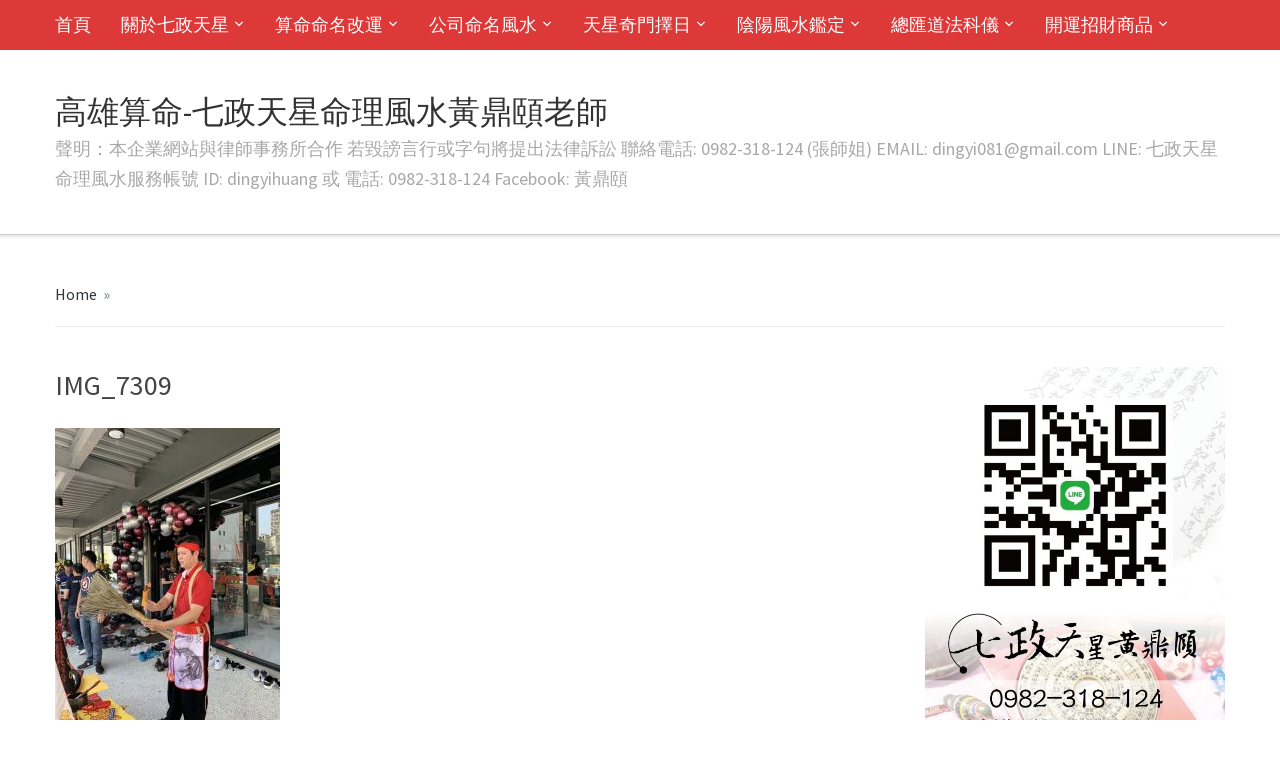

--- FILE ---
content_type: text/html; charset=UTF-8
request_url: https://www.astrologer01.com/?attachment_id=2396
body_size: 24884
content:
<!DOCTYPE html>
<html dir="ltr" lang="zh-TW">
<head>
    <meta charset="UTF-8">
    <meta name="viewport" content="width=device-width, initial-scale=1.0">
    <link rel="profile" href="http://gmpg.org/xfn/11">
    <link rel="pingback" href="https://www.astrologer01.com/xmlrpc.php">

    <link href='https://fonts.googleapis.com/css?family=Source+Sans+Pro:300,400,600,700' rel='stylesheet' type='text/css'>

    <title>IMG_7309 | 高雄算命-七政天星命理風水黃鼎頤老師</title>

		<!-- All in One SEO 4.1.9.4 -->
		<meta name="description" content="#高雄算命 #高雄嬰兒命名 #高雄風水老師 #高雄剖腹生產擇日 #高雄成人改名 #高雄算命王黃鼎頤" />
		<meta name="robots" content="max-image-preview:large" />
		<link rel="canonical" href="https://www.astrologer01.com/?attachment_id=2396" />
		<meta name="google" content="nositelinkssearchbox" />
		<script type="application/ld+json" class="aioseo-schema">
			{"@context":"https:\/\/schema.org","@graph":[{"@type":"WebSite","@id":"https:\/\/www.astrologer01.com\/#website","url":"https:\/\/www.astrologer01.com\/","name":"\u9ad8\u96c4\u7b97\u547d-\u4e03\u653f\u5929\u661f\u547d\u7406\u98a8\u6c34\u9ec3\u9f0e\u9824\u8001\u5e2b","description":"\u8072\u660e\uff1a\u672c\u4f01\u696d\u7db2\u7ad9\u8207\u5f8b\u5e2b\u4e8b\u52d9\u6240\u5408\u4f5c \u82e5\u6bc0\u8b17\u8a00\u884c\u6216\u5b57\u53e5\u5c07\u63d0\u51fa\u6cd5\u5f8b\u8a34\u8a1f  \u806f\u7d61\u96fb\u8a71: 0982-318-124 (\u5f35\u5e2b\u59d0) EMAIL: dingyi081@gmail.com LINE: \u4e03\u653f\u5929\u661f\u547d\u7406\u98a8\u6c34\u670d\u52d9\u5e33\u865f ID: dingyihuang \u6216 \u96fb\u8a71: 0982-318-124 Facebook: \u9ec3\u9f0e\u9824","inLanguage":"zh-TW","publisher":{"@id":"https:\/\/www.astrologer01.com\/#organization"}},{"@type":"Organization","@id":"https:\/\/www.astrologer01.com\/#organization","name":"\u9ad8\u96c4\u7b97\u547d-\u9ec3\u9f0e\u9824\u8001\u5e2b","url":"https:\/\/www.astrologer01.com\/","logo":{"@type":"ImageObject","@id":"https:\/\/www.astrologer01.com\/#organizationLogo","url":"https:\/\/www.astrologer01.com\/wp-content\/uploads\/2017\/04\/\u7248\u578b-\u500b\u4eba-01.jpg","width":1475,"height":646,"caption":"\u9ad8\u96c4\u7b97\u547d - \u7b97\u547d\u547d\u7406\u8aee\u8a62"},"image":{"@id":"https:\/\/www.astrologer01.com\/#organizationLogo"},"contactPoint":{"@type":"ContactPoint","telephone":"+886982318124","contactType":"Customer Support"}},{"@type":"BreadcrumbList","@id":"https:\/\/www.astrologer01.com\/?attachment_id=2396#breadcrumblist","itemListElement":[{"@type":"ListItem","@id":"https:\/\/www.astrologer01.com\/#listItem","position":1,"item":{"@type":"WebPage","@id":"https:\/\/www.astrologer01.com\/","name":"\u4e3b\u9801","description":"\u9ad8\u96c4\u7b97\u547d\u670d\u52d9\u8655:\u9ad8\u96c4\u5e02\u9cf3\u5c71\u5340\u9752\u5e74\u8def\u4e8c\u6bb5(\u8fd1\u6b63\u4fee\u79d1\u5927) \u9ad8\u96c4\u6377\u904b\u5f80\u5927\u5bee\u6a58\u7dda\u9cf3\u5c71\u897f\u7ad9\u4e00\u865f\u51fa\u53e3\u929c\u63a5\u9752\u5e74\u8def(\u4e94\u5206\u9418\u8eca\u7a0b) \u547d\u7406\u98a8\u6c34\u5c08\u696d\u8001\u5e2b\uff0c\u7cbe\u95e2\u4e2d\u897f\u547d\u7406\u591a\u9054\u5341\u7a2e\uff0c\u7cbe\u6e96\u8ad6\u547d\u5206\u6790\u3001\u64c5\u65bc\u98a8\u6c34\u4f48\u5c40\uff0c\u540c\u6642\u70ba\u57f7\u696d\u6cd5\u5e2b\uff0c\u5177\u5c08\u696d\u5718\u968a\uff0c\u670d\u52d9\u5b8c\u5584\uff0c\u50f9\u683c\u516c\u958b\u900f\u660e\u3002","url":"https:\/\/www.astrologer01.com\/"},"nextItem":"https:\/\/www.astrologer01.com\/?attachment_id=2396#listItem"},{"@type":"ListItem","@id":"https:\/\/www.astrologer01.com\/?attachment_id=2396#listItem","position":2,"item":{"@type":"WebPage","@id":"https:\/\/www.astrologer01.com\/?attachment_id=2396","name":"IMG_7309","description":"#\u9ad8\u96c4\u7b97\u547d #\u9ad8\u96c4\u5b30\u5152\u547d\u540d #\u9ad8\u96c4\u98a8\u6c34\u8001\u5e2b #\u9ad8\u96c4\u5256\u8179\u751f\u7522\u64c7\u65e5 #\u9ad8\u96c4\u6210\u4eba\u6539\u540d #\u9ad8\u96c4\u7b97\u547d\u738b\u9ec3\u9f0e\u9824","url":"https:\/\/www.astrologer01.com\/?attachment_id=2396"},"previousItem":"https:\/\/www.astrologer01.com\/#listItem"}]},{"@type":"Person","@id":"https:\/\/www.astrologer01.com\/author\/admin\/#author","url":"https:\/\/www.astrologer01.com\/author\/admin\/","name":"\u4e03\u653f\u5929\u661f\u547d\u7406\u98a8\u6c34\u670d\u52d9\u8655","image":{"@type":"ImageObject","@id":"https:\/\/www.astrologer01.com\/?attachment_id=2396#authorImage","url":"https:\/\/secure.gravatar.com\/avatar\/ffec03b472b17106b0b80af7b36867cf7d40f89f3d3584718ea67d44a10229ff?s=96&d=mm&r=g","width":96,"height":96,"caption":"\u4e03\u653f\u5929\u661f\u547d\u7406\u98a8\u6c34\u670d\u52d9\u8655"}},{"@type":"ItemPage","@id":"https:\/\/www.astrologer01.com\/?attachment_id=2396#itempage","url":"https:\/\/www.astrologer01.com\/?attachment_id=2396","name":"IMG_7309 | \u9ad8\u96c4\u7b97\u547d-\u4e03\u653f\u5929\u661f\u547d\u7406\u98a8\u6c34\u9ec3\u9f0e\u9824\u8001\u5e2b","description":"#\u9ad8\u96c4\u7b97\u547d #\u9ad8\u96c4\u5b30\u5152\u547d\u540d #\u9ad8\u96c4\u98a8\u6c34\u8001\u5e2b #\u9ad8\u96c4\u5256\u8179\u751f\u7522\u64c7\u65e5 #\u9ad8\u96c4\u6210\u4eba\u6539\u540d #\u9ad8\u96c4\u7b97\u547d\u738b\u9ec3\u9f0e\u9824","inLanguage":"zh-TW","isPartOf":{"@id":"https:\/\/www.astrologer01.com\/#website"},"breadcrumb":{"@id":"https:\/\/www.astrologer01.com\/?attachment_id=2396#breadcrumblist"},"author":"https:\/\/www.astrologer01.com\/author\/admin\/#author","creator":"https:\/\/www.astrologer01.com\/author\/admin\/#author","datePublished":"2020-03-26T16:06:08+08:00","dateModified":"2021-04-09T12:06:02+08:00"}]}
		</script>
		<script type="text/javascript" >
			window.ga=window.ga||function(){(ga.q=ga.q||[]).push(arguments)};ga.l=+new Date;
			ga('create', "UA-99586346-1", 'auto');
			ga('require', 'outboundLinkTracker');
			ga('send', 'pageview');
		</script>
		<script async src="https://www.google-analytics.com/analytics.js"></script>
		<script async src="https://www.astrologer01.com/wp-content/plugins/all-in-one-seo-pack/dist/Lite/assets/autotrack.ca946afc.js?ver=4.1.9.4"></script>
		<!-- All in One SEO -->

<link rel='dns-prefetch' href='//fonts.googleapis.com' />
<link rel='dns-prefetch' href='//v0.wordpress.com' />
<link rel="alternate" type="application/rss+xml" title="訂閱《高雄算命-七政天星命理風水黃鼎頤老師》&raquo; 資訊提供" href="https://www.astrologer01.com/feed/" />
<link rel="alternate" type="application/rss+xml" title="訂閱《高雄算命-七政天星命理風水黃鼎頤老師》&raquo; 留言的資訊提供" href="https://www.astrologer01.com/comments/feed/" />
<link rel="alternate" title="oEmbed (JSON)" type="application/json+oembed" href="https://www.astrologer01.com/wp-json/oembed/1.0/embed?url=https%3A%2F%2Fwww.astrologer01.com%2F%3Fattachment_id%3D2396" />
<link rel="alternate" title="oEmbed (XML)" type="text/xml+oembed" href="https://www.astrologer01.com/wp-json/oembed/1.0/embed?url=https%3A%2F%2Fwww.astrologer01.com%2F%3Fattachment_id%3D2396&#038;format=xml" />
<style id='wp-img-auto-sizes-contain-inline-css' type='text/css'>
img:is([sizes=auto i],[sizes^="auto," i]){contain-intrinsic-size:3000px 1500px}
/*# sourceURL=wp-img-auto-sizes-contain-inline-css */
</style>
<style id='wp-emoji-styles-inline-css' type='text/css'>

	img.wp-smiley, img.emoji {
		display: inline !important;
		border: none !important;
		box-shadow: none !important;
		height: 1em !important;
		width: 1em !important;
		margin: 0 0.07em !important;
		vertical-align: -0.1em !important;
		background: none !important;
		padding: 0 !important;
	}
/*# sourceURL=wp-emoji-styles-inline-css */
</style>
<style id='wp-block-library-inline-css' type='text/css'>
:root{--wp-block-synced-color:#7a00df;--wp-block-synced-color--rgb:122,0,223;--wp-bound-block-color:var(--wp-block-synced-color);--wp-editor-canvas-background:#ddd;--wp-admin-theme-color:#007cba;--wp-admin-theme-color--rgb:0,124,186;--wp-admin-theme-color-darker-10:#006ba1;--wp-admin-theme-color-darker-10--rgb:0,107,160.5;--wp-admin-theme-color-darker-20:#005a87;--wp-admin-theme-color-darker-20--rgb:0,90,135;--wp-admin-border-width-focus:2px}@media (min-resolution:192dpi){:root{--wp-admin-border-width-focus:1.5px}}.wp-element-button{cursor:pointer}:root .has-very-light-gray-background-color{background-color:#eee}:root .has-very-dark-gray-background-color{background-color:#313131}:root .has-very-light-gray-color{color:#eee}:root .has-very-dark-gray-color{color:#313131}:root .has-vivid-green-cyan-to-vivid-cyan-blue-gradient-background{background:linear-gradient(135deg,#00d084,#0693e3)}:root .has-purple-crush-gradient-background{background:linear-gradient(135deg,#34e2e4,#4721fb 50%,#ab1dfe)}:root .has-hazy-dawn-gradient-background{background:linear-gradient(135deg,#faaca8,#dad0ec)}:root .has-subdued-olive-gradient-background{background:linear-gradient(135deg,#fafae1,#67a671)}:root .has-atomic-cream-gradient-background{background:linear-gradient(135deg,#fdd79a,#004a59)}:root .has-nightshade-gradient-background{background:linear-gradient(135deg,#330968,#31cdcf)}:root .has-midnight-gradient-background{background:linear-gradient(135deg,#020381,#2874fc)}:root{--wp--preset--font-size--normal:16px;--wp--preset--font-size--huge:42px}.has-regular-font-size{font-size:1em}.has-larger-font-size{font-size:2.625em}.has-normal-font-size{font-size:var(--wp--preset--font-size--normal)}.has-huge-font-size{font-size:var(--wp--preset--font-size--huge)}.has-text-align-center{text-align:center}.has-text-align-left{text-align:left}.has-text-align-right{text-align:right}.has-fit-text{white-space:nowrap!important}#end-resizable-editor-section{display:none}.aligncenter{clear:both}.items-justified-left{justify-content:flex-start}.items-justified-center{justify-content:center}.items-justified-right{justify-content:flex-end}.items-justified-space-between{justify-content:space-between}.screen-reader-text{border:0;clip-path:inset(50%);height:1px;margin:-1px;overflow:hidden;padding:0;position:absolute;width:1px;word-wrap:normal!important}.screen-reader-text:focus{background-color:#ddd;clip-path:none;color:#444;display:block;font-size:1em;height:auto;left:5px;line-height:normal;padding:15px 23px 14px;text-decoration:none;top:5px;width:auto;z-index:100000}html :where(.has-border-color){border-style:solid}html :where([style*=border-top-color]){border-top-style:solid}html :where([style*=border-right-color]){border-right-style:solid}html :where([style*=border-bottom-color]){border-bottom-style:solid}html :where([style*=border-left-color]){border-left-style:solid}html :where([style*=border-width]){border-style:solid}html :where([style*=border-top-width]){border-top-style:solid}html :where([style*=border-right-width]){border-right-style:solid}html :where([style*=border-bottom-width]){border-bottom-style:solid}html :where([style*=border-left-width]){border-left-style:solid}html :where(img[class*=wp-image-]){height:auto;max-width:100%}:where(figure){margin:0 0 1em}html :where(.is-position-sticky){--wp-admin--admin-bar--position-offset:var(--wp-admin--admin-bar--height,0px)}@media screen and (max-width:600px){html :where(.is-position-sticky){--wp-admin--admin-bar--position-offset:0px}}
.has-text-align-justify{text-align:justify;}

/*# sourceURL=wp-block-library-inline-css */
</style><style id='global-styles-inline-css' type='text/css'>
:root{--wp--preset--aspect-ratio--square: 1;--wp--preset--aspect-ratio--4-3: 4/3;--wp--preset--aspect-ratio--3-4: 3/4;--wp--preset--aspect-ratio--3-2: 3/2;--wp--preset--aspect-ratio--2-3: 2/3;--wp--preset--aspect-ratio--16-9: 16/9;--wp--preset--aspect-ratio--9-16: 9/16;--wp--preset--color--black: #000000;--wp--preset--color--cyan-bluish-gray: #abb8c3;--wp--preset--color--white: #ffffff;--wp--preset--color--pale-pink: #f78da7;--wp--preset--color--vivid-red: #cf2e2e;--wp--preset--color--luminous-vivid-orange: #ff6900;--wp--preset--color--luminous-vivid-amber: #fcb900;--wp--preset--color--light-green-cyan: #7bdcb5;--wp--preset--color--vivid-green-cyan: #00d084;--wp--preset--color--pale-cyan-blue: #8ed1fc;--wp--preset--color--vivid-cyan-blue: #0693e3;--wp--preset--color--vivid-purple: #9b51e0;--wp--preset--gradient--vivid-cyan-blue-to-vivid-purple: linear-gradient(135deg,rgb(6,147,227) 0%,rgb(155,81,224) 100%);--wp--preset--gradient--light-green-cyan-to-vivid-green-cyan: linear-gradient(135deg,rgb(122,220,180) 0%,rgb(0,208,130) 100%);--wp--preset--gradient--luminous-vivid-amber-to-luminous-vivid-orange: linear-gradient(135deg,rgb(252,185,0) 0%,rgb(255,105,0) 100%);--wp--preset--gradient--luminous-vivid-orange-to-vivid-red: linear-gradient(135deg,rgb(255,105,0) 0%,rgb(207,46,46) 100%);--wp--preset--gradient--very-light-gray-to-cyan-bluish-gray: linear-gradient(135deg,rgb(238,238,238) 0%,rgb(169,184,195) 100%);--wp--preset--gradient--cool-to-warm-spectrum: linear-gradient(135deg,rgb(74,234,220) 0%,rgb(151,120,209) 20%,rgb(207,42,186) 40%,rgb(238,44,130) 60%,rgb(251,105,98) 80%,rgb(254,248,76) 100%);--wp--preset--gradient--blush-light-purple: linear-gradient(135deg,rgb(255,206,236) 0%,rgb(152,150,240) 100%);--wp--preset--gradient--blush-bordeaux: linear-gradient(135deg,rgb(254,205,165) 0%,rgb(254,45,45) 50%,rgb(107,0,62) 100%);--wp--preset--gradient--luminous-dusk: linear-gradient(135deg,rgb(255,203,112) 0%,rgb(199,81,192) 50%,rgb(65,88,208) 100%);--wp--preset--gradient--pale-ocean: linear-gradient(135deg,rgb(255,245,203) 0%,rgb(182,227,212) 50%,rgb(51,167,181) 100%);--wp--preset--gradient--electric-grass: linear-gradient(135deg,rgb(202,248,128) 0%,rgb(113,206,126) 100%);--wp--preset--gradient--midnight: linear-gradient(135deg,rgb(2,3,129) 0%,rgb(40,116,252) 100%);--wp--preset--font-size--small: 13px;--wp--preset--font-size--medium: 20px;--wp--preset--font-size--large: 36px;--wp--preset--font-size--x-large: 42px;--wp--preset--spacing--20: 0.44rem;--wp--preset--spacing--30: 0.67rem;--wp--preset--spacing--40: 1rem;--wp--preset--spacing--50: 1.5rem;--wp--preset--spacing--60: 2.25rem;--wp--preset--spacing--70: 3.38rem;--wp--preset--spacing--80: 5.06rem;--wp--preset--shadow--natural: 6px 6px 9px rgba(0, 0, 0, 0.2);--wp--preset--shadow--deep: 12px 12px 50px rgba(0, 0, 0, 0.4);--wp--preset--shadow--sharp: 6px 6px 0px rgba(0, 0, 0, 0.2);--wp--preset--shadow--outlined: 6px 6px 0px -3px rgb(255, 255, 255), 6px 6px rgb(0, 0, 0);--wp--preset--shadow--crisp: 6px 6px 0px rgb(0, 0, 0);}:where(.is-layout-flex){gap: 0.5em;}:where(.is-layout-grid){gap: 0.5em;}body .is-layout-flex{display: flex;}.is-layout-flex{flex-wrap: wrap;align-items: center;}.is-layout-flex > :is(*, div){margin: 0;}body .is-layout-grid{display: grid;}.is-layout-grid > :is(*, div){margin: 0;}:where(.wp-block-columns.is-layout-flex){gap: 2em;}:where(.wp-block-columns.is-layout-grid){gap: 2em;}:where(.wp-block-post-template.is-layout-flex){gap: 1.25em;}:where(.wp-block-post-template.is-layout-grid){gap: 1.25em;}.has-black-color{color: var(--wp--preset--color--black) !important;}.has-cyan-bluish-gray-color{color: var(--wp--preset--color--cyan-bluish-gray) !important;}.has-white-color{color: var(--wp--preset--color--white) !important;}.has-pale-pink-color{color: var(--wp--preset--color--pale-pink) !important;}.has-vivid-red-color{color: var(--wp--preset--color--vivid-red) !important;}.has-luminous-vivid-orange-color{color: var(--wp--preset--color--luminous-vivid-orange) !important;}.has-luminous-vivid-amber-color{color: var(--wp--preset--color--luminous-vivid-amber) !important;}.has-light-green-cyan-color{color: var(--wp--preset--color--light-green-cyan) !important;}.has-vivid-green-cyan-color{color: var(--wp--preset--color--vivid-green-cyan) !important;}.has-pale-cyan-blue-color{color: var(--wp--preset--color--pale-cyan-blue) !important;}.has-vivid-cyan-blue-color{color: var(--wp--preset--color--vivid-cyan-blue) !important;}.has-vivid-purple-color{color: var(--wp--preset--color--vivid-purple) !important;}.has-black-background-color{background-color: var(--wp--preset--color--black) !important;}.has-cyan-bluish-gray-background-color{background-color: var(--wp--preset--color--cyan-bluish-gray) !important;}.has-white-background-color{background-color: var(--wp--preset--color--white) !important;}.has-pale-pink-background-color{background-color: var(--wp--preset--color--pale-pink) !important;}.has-vivid-red-background-color{background-color: var(--wp--preset--color--vivid-red) !important;}.has-luminous-vivid-orange-background-color{background-color: var(--wp--preset--color--luminous-vivid-orange) !important;}.has-luminous-vivid-amber-background-color{background-color: var(--wp--preset--color--luminous-vivid-amber) !important;}.has-light-green-cyan-background-color{background-color: var(--wp--preset--color--light-green-cyan) !important;}.has-vivid-green-cyan-background-color{background-color: var(--wp--preset--color--vivid-green-cyan) !important;}.has-pale-cyan-blue-background-color{background-color: var(--wp--preset--color--pale-cyan-blue) !important;}.has-vivid-cyan-blue-background-color{background-color: var(--wp--preset--color--vivid-cyan-blue) !important;}.has-vivid-purple-background-color{background-color: var(--wp--preset--color--vivid-purple) !important;}.has-black-border-color{border-color: var(--wp--preset--color--black) !important;}.has-cyan-bluish-gray-border-color{border-color: var(--wp--preset--color--cyan-bluish-gray) !important;}.has-white-border-color{border-color: var(--wp--preset--color--white) !important;}.has-pale-pink-border-color{border-color: var(--wp--preset--color--pale-pink) !important;}.has-vivid-red-border-color{border-color: var(--wp--preset--color--vivid-red) !important;}.has-luminous-vivid-orange-border-color{border-color: var(--wp--preset--color--luminous-vivid-orange) !important;}.has-luminous-vivid-amber-border-color{border-color: var(--wp--preset--color--luminous-vivid-amber) !important;}.has-light-green-cyan-border-color{border-color: var(--wp--preset--color--light-green-cyan) !important;}.has-vivid-green-cyan-border-color{border-color: var(--wp--preset--color--vivid-green-cyan) !important;}.has-pale-cyan-blue-border-color{border-color: var(--wp--preset--color--pale-cyan-blue) !important;}.has-vivid-cyan-blue-border-color{border-color: var(--wp--preset--color--vivid-cyan-blue) !important;}.has-vivid-purple-border-color{border-color: var(--wp--preset--color--vivid-purple) !important;}.has-vivid-cyan-blue-to-vivid-purple-gradient-background{background: var(--wp--preset--gradient--vivid-cyan-blue-to-vivid-purple) !important;}.has-light-green-cyan-to-vivid-green-cyan-gradient-background{background: var(--wp--preset--gradient--light-green-cyan-to-vivid-green-cyan) !important;}.has-luminous-vivid-amber-to-luminous-vivid-orange-gradient-background{background: var(--wp--preset--gradient--luminous-vivid-amber-to-luminous-vivid-orange) !important;}.has-luminous-vivid-orange-to-vivid-red-gradient-background{background: var(--wp--preset--gradient--luminous-vivid-orange-to-vivid-red) !important;}.has-very-light-gray-to-cyan-bluish-gray-gradient-background{background: var(--wp--preset--gradient--very-light-gray-to-cyan-bluish-gray) !important;}.has-cool-to-warm-spectrum-gradient-background{background: var(--wp--preset--gradient--cool-to-warm-spectrum) !important;}.has-blush-light-purple-gradient-background{background: var(--wp--preset--gradient--blush-light-purple) !important;}.has-blush-bordeaux-gradient-background{background: var(--wp--preset--gradient--blush-bordeaux) !important;}.has-luminous-dusk-gradient-background{background: var(--wp--preset--gradient--luminous-dusk) !important;}.has-pale-ocean-gradient-background{background: var(--wp--preset--gradient--pale-ocean) !important;}.has-electric-grass-gradient-background{background: var(--wp--preset--gradient--electric-grass) !important;}.has-midnight-gradient-background{background: var(--wp--preset--gradient--midnight) !important;}.has-small-font-size{font-size: var(--wp--preset--font-size--small) !important;}.has-medium-font-size{font-size: var(--wp--preset--font-size--medium) !important;}.has-large-font-size{font-size: var(--wp--preset--font-size--large) !important;}.has-x-large-font-size{font-size: var(--wp--preset--font-size--x-large) !important;}
/*# sourceURL=global-styles-inline-css */
</style>

<style id='classic-theme-styles-inline-css' type='text/css'>
/*! This file is auto-generated */
.wp-block-button__link{color:#fff;background-color:#32373c;border-radius:9999px;box-shadow:none;text-decoration:none;padding:calc(.667em + 2px) calc(1.333em + 2px);font-size:1.125em}.wp-block-file__button{background:#32373c;color:#fff;text-decoration:none}
/*# sourceURL=/wp-includes/css/classic-themes.min.css */
</style>
<link rel='stylesheet' id='wpos-magnific-style-css' href='https://www.astrologer01.com/wp-content/plugins/album-and-image-gallery-plus-lightbox/assets/css/magnific-popup.css?ver=1.5.7' type='text/css' media='all' />
<link rel='stylesheet' id='wpos-slick-style-css' href='https://www.astrologer01.com/wp-content/plugins/album-and-image-gallery-plus-lightbox/assets/css/slick.css?ver=1.5.7' type='text/css' media='all' />
<link rel='stylesheet' id='aigpl-public-css-css' href='https://www.astrologer01.com/wp-content/plugins/album-and-image-gallery-plus-lightbox/assets/css/aigpl-public.css?ver=1.5.7' type='text/css' media='all' />
<link rel='stylesheet' id='wpz-shortcodes-css' href='https://www.astrologer01.com/wp-content/themes/capital/functions/wpzoom/assets/css/shortcodes.css?ver=6.9' type='text/css' media='all' />
<link rel='stylesheet' id='zoom-font-awesome-css' href='https://www.astrologer01.com/wp-content/themes/capital/functions/wpzoom/assets/css/font-awesome.min.css?ver=6.9' type='text/css' media='all' />
<link rel='stylesheet' id='capital-google-fonts-css' href='//fonts.googleapis.com/css?family=Source+Sans+Pro%3Aregular%2Citalic%2C700%26subset%3Dlatin%2C&#038;ver=6.9' type='text/css' media='all' />
<link rel='stylesheet' id='capital-style-css' href='https://www.astrologer01.com/wp-content/themes/capital/style.css?ver=6.9' type='text/css' media='all' />
<link rel='stylesheet' id='media-queries-css' href='https://www.astrologer01.com/wp-content/themes/capital/css/media-queries.css?ver=1.1.5' type='text/css' media='all' />
<link rel='stylesheet' id='dashicons-css' href='https://www.astrologer01.com/wp-includes/css/dashicons.min.css?ver=6.9' type='text/css' media='all' />
<link rel='stylesheet' id='wpzoom-social-icons-socicon-css' href='https://www.astrologer01.com/wp-content/plugins/social-icons-widget-by-wpzoom/assets/css/wpzoom-socicon.css?ver=1648932637' type='text/css' media='all' />
<link rel='stylesheet' id='wpzoom-social-icons-genericons-css' href='https://www.astrologer01.com/wp-content/plugins/social-icons-widget-by-wpzoom/assets/css/genericons.css?ver=1648932637' type='text/css' media='all' />
<link rel='stylesheet' id='wpzoom-social-icons-academicons-css' href='https://www.astrologer01.com/wp-content/plugins/social-icons-widget-by-wpzoom/assets/css/academicons.min.css?ver=1648932637' type='text/css' media='all' />
<link rel='stylesheet' id='wpzoom-social-icons-font-awesome-3-css' href='https://www.astrologer01.com/wp-content/plugins/social-icons-widget-by-wpzoom/assets/css/font-awesome-3.min.css?ver=1648932637' type='text/css' media='all' />
<link rel='stylesheet' id='wpzoom-social-icons-styles-css' href='https://www.astrologer01.com/wp-content/plugins/social-icons-widget-by-wpzoom/assets/css/wpzoom-social-icons-styles.css?ver=1648932637' type='text/css' media='all' />
<link rel='stylesheet' id='wzslider-css' href='https://www.astrologer01.com/wp-content/themes/capital/functions/wpzoom/assets/css/wzslider.css?ver=6.9' type='text/css' media='all' />
<link rel='stylesheet' id='video-js-css' href='https://www.astrologer01.com/wp-content/plugins/video-embed-thumbnail-generator/video-js/v5/video-js.min.css?ver=5.20.5' type='text/css' media='all' />
<link rel='stylesheet' id='video-js-kg-skin-css' href='https://www.astrologer01.com/wp-content/plugins/video-embed-thumbnail-generator/video-js/v5/kg-video-js-skin.css?ver=4.7.4b' type='text/css' media='all' />
<link rel='stylesheet' id='kgvid_video_styles-css' href='https://www.astrologer01.com/wp-content/plugins/video-embed-thumbnail-generator/css/kgvid_styles.css?ver=4.7.4b' type='text/css' media='all' />
<link rel='stylesheet' id='wpzoom-custom-css' href='https://www.astrologer01.com/wp-content/themes/capital/custom.css?ver=6.9' type='text/css' media='all' />
<link rel='preload' as='font'  id='wpzoom-social-icons-font-academicons-ttf-css' href='https://www.astrologer01.com/wp-content/plugins/social-icons-widget-by-wpzoom/assets/font/academicons.ttf?v=1.8.6'  type='font/ttf' crossorigin />
<link rel='preload' as='font'  id='wpzoom-social-icons-font-academicons-woff-css' href='https://www.astrologer01.com/wp-content/plugins/social-icons-widget-by-wpzoom/assets/font/academicons.woff?v=1.8.6'  type='font/woff' crossorigin />
<link rel='preload' as='font'  id='wpzoom-social-icons-font-fontawesome-3-ttf-css' href='https://www.astrologer01.com/wp-content/plugins/social-icons-widget-by-wpzoom/assets/font/fontawesome-webfont.ttf?v=4.7.0'  type='font/ttf' crossorigin />
<link rel='preload' as='font'  id='wpzoom-social-icons-font-fontawesome-3-woff-css' href='https://www.astrologer01.com/wp-content/plugins/social-icons-widget-by-wpzoom/assets/font/fontawesome-webfont.woff?v=4.7.0'  type='font/woff' crossorigin />
<link rel='preload' as='font'  id='wpzoom-social-icons-font-fontawesome-3-woff2-css' href='https://www.astrologer01.com/wp-content/plugins/social-icons-widget-by-wpzoom/assets/font/fontawesome-webfont.woff2?v=4.7.0'  type='font/woff2' crossorigin />
<link rel='preload' as='font'  id='wpzoom-social-icons-font-genericons-ttf-css' href='https://www.astrologer01.com/wp-content/plugins/social-icons-widget-by-wpzoom/assets/font/Genericons.ttf'  type='font/ttf' crossorigin />
<link rel='preload' as='font'  id='wpzoom-social-icons-font-genericons-woff-css' href='https://www.astrologer01.com/wp-content/plugins/social-icons-widget-by-wpzoom/assets/font/Genericons.woff'  type='font/woff' crossorigin />
<link rel='preload' as='font'  id='wpzoom-social-icons-font-socicon-ttf-css' href='https://www.astrologer01.com/wp-content/plugins/social-icons-widget-by-wpzoom/assets/font/socicon.ttf?v=4.2.4'  type='font/ttf' crossorigin />
<link rel='preload' as='font'  id='wpzoom-social-icons-font-socicon-woff-css' href='https://www.astrologer01.com/wp-content/plugins/social-icons-widget-by-wpzoom/assets/font/socicon.woff?v=4.2.4'  type='font/woff' crossorigin />
<link rel='stylesheet' id='jetpack_css-css' href='https://www.astrologer01.com/wp-content/plugins/jetpack/css/jetpack.css?ver=10.7.2' type='text/css' media='all' />
<script type="text/javascript" src="https://www.astrologer01.com/wp-includes/js/jquery/jquery.min.js?ver=3.7.1" id="jquery-core-js"></script>
<script type="text/javascript" src="https://www.astrologer01.com/wp-includes/js/jquery/jquery-migrate.min.js?ver=3.4.1" id="jquery-migrate-js"></script>
<link rel="https://api.w.org/" href="https://www.astrologer01.com/wp-json/" /><link rel="alternate" title="JSON" type="application/json" href="https://www.astrologer01.com/wp-json/wp/v2/media/2396" /><link rel="EditURI" type="application/rsd+xml" title="RSD" href="https://www.astrologer01.com/xmlrpc.php?rsd" />
<meta name="generator" content="WordPress 6.9" />
<link rel='shortlink' href='https://wp.me/a8KYSg-CE' />
<style type='text/css'>img#wpstats{display:none}</style>
	
<!-- Begin Theme Custom CSS -->
<style type="text/css" id="capital-custom-css">
a{color:#dd3333;}.top-navbar{background:#dd3939;}.navbar-brand .tagline{font-size:18px;font-size:1.8rem;}.navbar-nav{font-size:18px;font-size:1.8rem;}h3.entry-title a{font-size:32px;font-size:3.2rem;}h1.entry-title{font-size:28px;font-size:2.8rem;}.widget h3.title{font-size:28px;font-size:2.8rem;}
</style>
<!-- End Theme Custom CSS -->
			<style type="text/css">
				/* If html does not have either class, do not show lazy loaded images. */
				html:not( .jetpack-lazy-images-js-enabled ):not( .js ) .jetpack-lazy-image {
					display: none;
				}
			</style>
			<script>
				document.documentElement.classList.add(
					'jetpack-lazy-images-js-enabled'
				);
			</script>
		<link rel="icon" href="https://www.astrologer01.com/wp-content/uploads/2020/02/LOGO-01-55x55.jpg" sizes="32x32" />
<link rel="icon" href="https://www.astrologer01.com/wp-content/uploads/2020/02/LOGO-01.jpg" sizes="192x192" />
<link rel="apple-touch-icon" href="https://www.astrologer01.com/wp-content/uploads/2020/02/LOGO-01.jpg" />
<meta name="msapplication-TileImage" content="https://www.astrologer01.com/wp-content/uploads/2020/02/LOGO-01.jpg" />
<style type="text/css" id="wp-custom-css">.footer-widgets h3.title{
	background-color: #de2b37;
	color: #fff;
	padding-left: 10px;
}

#nav_menu-11 li, #nav_menu-12 li, #nav_menu-13 li, .item-agendamento{
	padding: 0 0 15px;
	margin: 0 0 15px;
	border-bottom: 1px solid
	#ebebeb;
	font-size: 20px;
}</style><link rel='stylesheet' id='jetpack-block-contact-info-css' href='https://www.astrologer01.com/wp-content/plugins/jetpack/_inc/blocks/contact-info/view.css?minify=false&#038;ver=10.7.2' type='text/css' media='all' />
</head>
<body class="attachment wp-singular attachment-template-default single single-attachment postid-2396 attachmentid-2396 attachment-jpeg wp-theme-capital">

<div class="main-wrap">

    <header class="site-header">

        <nav class="top-navbar" role="navigation">
            <div class="inner-wrap">
                <div class="navbar-header">

                                             <a class="navbar-toggle" href="#menu-top-slide">
                             <span class="icon-bar"></span>
                             <span class="icon-bar"></span>
                             <span class="icon-bar"></span>
                         </a>

                         <div id="menu-top-slide" class="menu-%e4%b8%bb%e9%81%b8%e5%96%ae-container"><ul id="menu-%e4%b8%bb%e9%81%b8%e5%96%ae" class="menu"><li id="menu-item-141" class="menu-item menu-item-type-post_type menu-item-object-page menu-item-home menu-item-141"><a href="https://www.astrologer01.com/">首頁</a></li>
<li id="menu-item-15" class="menu-item menu-item-type-post_type menu-item-object-page menu-item-has-children menu-item-15"><a href="https://www.astrologer01.com/%e9%97%9c%e6%96%bc%e4%b8%83%e6%94%bf%e5%a4%a9%e6%98%9f/">關於七政天星</a>
<ul class="sub-menu">
	<li id="menu-item-1524" class="menu-item menu-item-type-post_type menu-item-object-page menu-item-1524"><a href="https://www.astrologer01.com/%e9%97%9c%e6%96%bc%e4%b8%83%e6%94%bf%e5%a4%a9%e6%98%9f/">關於七政天星</a></li>
	<li id="menu-item-3239" class="menu-item menu-item-type-post_type menu-item-object-post menu-item-3239"><a href="https://www.astrologer01.com/%e9%97%9c%e6%96%bc%e4%b8%83%e6%94%bf%e5%a4%a9%e6%98%9f/%e6%b7%a8%e6%a5%b5%e6%b3%95%e5%a3%87%e7%b0%a1%e4%bb%8b/">淨極法壇簡介</a></li>
	<li id="menu-item-1529" class="menu-item menu-item-type-post_type menu-item-object-post menu-item-1529"><a href="https://www.astrologer01.com/%e9%97%9c%e6%96%bc%e4%b8%83%e6%94%bf%e5%a4%a9%e6%98%9f/%e5%be%8b%e5%b8%ab%e5%90%88%e4%bd%9c%e8%81%b2%e6%98%8e/">律師合作聲明</a></li>
</ul>
</li>
<li id="menu-item-1152" class="menu-item menu-item-type-custom menu-item-object-custom menu-item-has-children menu-item-1152"><a href="#">算命命名改運</a>
<ul class="sub-menu">
	<li id="menu-item-1205" class="menu-item menu-item-type-post_type menu-item-object-post menu-item-1205"><a href="https://www.astrologer01.com/%e4%b8%83%e6%94%bf%e6%9c%8d%e5%8b%99%e9%a0%85%e7%9b%ae/%e5%80%8b%e4%ba%ba%e5%91%bd%e7%90%86%e8%ab%ae%e8%a9%a2/">算命命理諮詢</a></li>
	<li id="menu-item-1202" class="menu-item menu-item-type-post_type menu-item-object-post menu-item-1202"><a href="https://www.astrologer01.com/%e4%b8%83%e6%94%bf%e6%9c%8d%e5%8b%99%e9%a0%85%e7%9b%ae/%e6%b5%81%e5%b9%b4%e5%8d%9c%e5%8d%a6%e8%ab%ae%e8%a9%a2/">回客流年卜卦</a></li>
	<li id="menu-item-1207" class="menu-item menu-item-type-post_type menu-item-object-post menu-item-1207"><a href="https://www.astrologer01.com/%e4%b8%83%e6%94%bf%e6%9c%8d%e5%8b%99%e9%a0%85%e7%9b%ae/%e5%ac%b0%e5%85%92%e5%91%bd%e5%90%8d%e6%94%b9%e5%90%8d/">嬰兒命名改名</a></li>
	<li id="menu-item-1209" class="menu-item menu-item-type-post_type menu-item-object-post menu-item-1209"><a href="https://www.astrologer01.com/%e4%b8%83%e6%94%bf%e6%9c%8d%e5%8b%99%e9%a0%85%e7%9b%ae/%e6%88%90%e4%ba%ba%e6%94%b9%e5%90%8d%e5%91%bd%e5%90%8d/">成人改名算命</a></li>
	<li id="menu-item-1211" class="menu-item menu-item-type-post_type menu-item-object-post menu-item-1211"><a href="https://www.astrologer01.com/%e4%b8%83%e6%94%bf%e6%9c%8d%e5%8b%99%e9%a0%85%e7%9b%ae/%e8%97%9d%e4%ba%ba%e5%91%bd%e5%90%8d%e5%8f%96%e5%90%8d/">藝人命名算命</a></li>
	<li id="menu-item-1533" class="menu-item menu-item-type-post_type menu-item-object-post menu-item-1533"><a href="https://www.astrologer01.com/%e4%b8%83%e6%94%bf%e6%9c%8d%e5%8b%99%e9%a0%85%e7%9b%ae/%e9%be%8d%e7%bf%94%e9%b3%b3%e7%91%9e%e5%91%bd%e6%9b%b8/">龍祥鳳瑞命書</a></li>
	<li id="menu-item-2064" class="menu-item menu-item-type-post_type menu-item-object-post menu-item-2064"><a href="https://www.astrologer01.com/uncategorized/%e7%a7%81%e4%ba%ba%e5%91%bd%e7%90%86%e9%a1%a7%e7%ad%96/">私人命理顧問</a></li>
	<li id="menu-item-2009" class="menu-item menu-item-type-post_type menu-item-object-post menu-item-2009"><a href="https://www.astrologer01.com/%e4%b8%83%e6%94%bf%e6%9c%8d%e5%8b%99%e9%a0%85%e7%9b%ae/%e7%94%9f%e5%9f%ba%e9%80%a0%e5%91%bd%e6%94%b9%e9%81%8b/">生基造命改運</a></li>
	<li id="menu-item-5248" class="menu-item menu-item-type-post_type menu-item-object-post menu-item-5248"><a href="https://www.astrologer01.com/%e4%b8%83%e6%94%bf%e6%9c%8d%e5%8b%99%e9%a0%85%e7%9b%ae/%e5%a5%87%e9%96%80%e5%a4%a9%e6%98%9f%e6%94%b9%e9%81%8b/">奇門天星改運</a></li>
</ul>
</li>
<li id="menu-item-1206" class="menu-item menu-item-type-custom menu-item-object-custom menu-item-has-children menu-item-1206"><a href="#">公司命名風水</a>
<ul class="sub-menu">
	<li id="menu-item-1210" class="menu-item menu-item-type-post_type menu-item-object-post menu-item-1210"><a href="https://www.astrologer01.com/%e4%b8%83%e6%94%bf%e6%9c%8d%e5%8b%99%e9%a0%85%e7%9b%ae/%e5%85%ac%e5%8f%b8%e5%91%bd%e5%90%8d%e7%ae%97%e5%91%bd/">企業公司命名</a></li>
	<li id="menu-item-1223" class="menu-item menu-item-type-post_type menu-item-object-post menu-item-1223"><a href="https://www.astrologer01.com/%e4%b8%83%e6%94%bf%e6%9c%8d%e5%8b%99%e9%a0%85%e7%9b%ae/%e5%85%ac%e5%8f%b8%e9%91%91%e5%ae%9a%e4%bd%88%e5%b1%80/">公司鑑定佈局</a></li>
	<li id="menu-item-1218" class="menu-item menu-item-type-post_type menu-item-object-post menu-item-1218"><a href="https://www.astrologer01.com/%e4%b8%83%e6%94%bf%e6%9c%8d%e5%8b%99%e9%a0%85%e7%9b%ae/%e5%85%ac%e5%8f%b8%e9%96%8b%e5%b9%95%e6%93%87%e6%97%a5/">公司開幕擇日</a></li>
	<li id="menu-item-1221" class="menu-item menu-item-type-post_type menu-item-object-post menu-item-1221"><a href="https://www.astrologer01.com/%e4%b8%83%e6%94%bf%e6%9c%8d%e5%8b%99%e9%a0%85%e7%9b%ae/%e6%96%b0%e6%98%a5%e9%96%8b%e5%b7%a5%e6%93%87%e6%97%a5/">新春開工擇日</a></li>
	<li id="menu-item-2027" class="menu-item menu-item-type-post_type menu-item-object-post menu-item-2027"><a href="https://www.astrologer01.com/%e4%b8%83%e6%94%bf%e6%9c%8d%e5%8b%99%e9%a0%85%e7%9b%ae/%e5%85%ac%e5%8f%b8%e9%96%8b%e5%b9%95%e7%a7%91%e5%84%80/">公司開幕科儀</a></li>
	<li id="menu-item-2028" class="menu-item menu-item-type-post_type menu-item-object-post menu-item-2028"><a href="https://www.astrologer01.com/%e4%b8%83%e6%94%bf%e6%9c%8d%e5%8b%99%e9%a0%85%e7%9b%ae/%e5%85%ac%e5%8f%b8%e6%99%ae%e6%b8%a1%e7%a7%91%e5%84%80/">公司普渡科儀</a></li>
	<li id="menu-item-2061" class="menu-item menu-item-type-post_type menu-item-object-post menu-item-2061"><a href="https://www.astrologer01.com/%e4%b8%83%e6%94%bf%e6%9c%8d%e5%8b%99%e9%a0%85%e7%9b%ae/%e5%85%ac%e5%8f%b8%e9%a2%a8%e6%b0%b4%e9%a1%a7%e5%95%8f/">公司風水顧問</a></li>
	<li id="menu-item-4438" class="menu-item menu-item-type-post_type menu-item-object-post menu-item-4438"><a href="https://www.astrologer01.com/%e4%b8%83%e6%94%bf%e6%9c%8d%e5%8b%99%e9%a0%85%e7%9b%ae/%e5%85%ac%e5%8f%b8%e6%8b%9b%e8%b2%a1%e7%a7%91%e5%84%80/">公司招財科儀</a></li>
</ul>
</li>
<li id="menu-item-1213" class="menu-item menu-item-type-custom menu-item-object-custom menu-item-has-children menu-item-1213"><a href="#">天星奇門擇日</a>
<ul class="sub-menu">
	<li id="menu-item-5312" class="menu-item menu-item-type-post_type menu-item-object-post menu-item-5312"><a href="https://www.astrologer01.com/%e4%b8%83%e6%94%bf%e6%9c%8d%e5%8b%99%e9%a0%85%e7%9b%ae/%e5%a5%87%e9%96%80%e5%a4%a9%e6%98%9f%e6%94%b9%e9%81%8b/">奇門天星改運</a></li>
	<li id="menu-item-1214" class="menu-item menu-item-type-post_type menu-item-object-post menu-item-1214"><a href="https://www.astrologer01.com/%e4%b8%83%e6%94%bf%e6%9c%8d%e5%8b%99%e9%a0%85%e7%9b%ae/%e5%89%96%e8%85%b9%e7%94%9f%e7%94%a2%e6%93%87%e6%97%a5/">剖腹生產擇日</a></li>
	<li id="menu-item-1215" class="menu-item menu-item-type-post_type menu-item-object-post menu-item-1215"><a href="https://www.astrologer01.com/%e4%b8%83%e6%94%bf%e6%9c%8d%e5%8b%99%e9%a0%85%e7%9b%ae/%e7%b5%90%e5%a9%9a%e5%90%88%e5%a9%9a%e6%93%87%e6%97%a5/">結婚合婚擇日</a></li>
	<li id="menu-item-1219" class="menu-item menu-item-type-post_type menu-item-object-post menu-item-1219"><a href="https://www.astrologer01.com/%e4%b8%83%e6%94%bf%e6%9c%8d%e5%8b%99%e9%a0%85%e7%9b%ae/%e9%99%bd%e5%ae%85%e5%8b%95%e5%9c%9f%e6%93%87%e6%97%a5/">新居入宅擇日</a></li>
	<li id="menu-item-1220" class="menu-item menu-item-type-post_type menu-item-object-post menu-item-1220"><a href="https://www.astrologer01.com/%e4%b8%83%e6%94%bf%e6%9c%8d%e5%8b%99%e9%a0%85%e7%9b%ae/%e9%99%b0%e5%ae%85%e7%a0%b4%e5%9c%9f%e6%93%87%e6%97%a5/">陰宅破土擇日</a></li>
	<li id="menu-item-1216" class="menu-item menu-item-type-post_type menu-item-object-post menu-item-1216"><a href="https://www.astrologer01.com/%e4%b8%83%e6%94%bf%e6%9c%8d%e5%8b%99%e9%a0%85%e7%9b%ae/%e8%b2%b7%e8%bb%8a%e4%ba%a4%e8%bb%8a%e6%93%87%e6%97%a5/">買車交車擇日</a></li>
	<li id="menu-item-1217" class="menu-item menu-item-type-post_type menu-item-object-post menu-item-1217"><a href="https://www.astrologer01.com/%e4%b8%83%e6%94%bf%e6%9c%8d%e5%8b%99%e9%a0%85%e7%9b%ae/%e9%9b%bb%e8%a9%b1%e9%81%b8%e8%99%9f%e6%93%87%e6%97%a5/">電話選號擇日</a></li>
</ul>
</li>
<li id="menu-item-1222" class="menu-item menu-item-type-custom menu-item-object-custom menu-item-has-children menu-item-1222"><a href="#">陰陽風水鑑定</a>
<ul class="sub-menu">
	<li id="menu-item-1507" class="menu-item menu-item-type-post_type menu-item-object-post menu-item-1507"><a href="https://www.astrologer01.com/%e4%b8%83%e6%94%bf%e6%9c%8d%e5%8b%99%e9%a0%85%e7%9b%ae/%e9%99%bd%e5%ae%85%e9%a2%a8%e6%b0%b4%e4%bd%88%e5%b1%80/">風水鑑定規劃</a></li>
	<li id="menu-item-1225" class="menu-item menu-item-type-post_type menu-item-object-post menu-item-1225"><a href="https://www.astrologer01.com/%e4%b8%83%e6%94%bf%e6%9c%8d%e5%8b%99%e9%a0%85%e7%9b%ae/%e6%b5%b7%e5%a4%96%e9%99%bd%e5%ae%85%e9%91%91%e5%ae%9a/">海外陽宅佈局</a></li>
	<li id="menu-item-1226" class="menu-item menu-item-type-post_type menu-item-object-post menu-item-1226"><a href="https://www.astrologer01.com/%e4%b8%83%e6%94%bf%e6%9c%8d%e5%8b%99%e9%a0%85%e7%9b%ae/%e9%99%b0%e5%ae%85%e5%a2%93%e5%9c%b0%e9%91%91%e5%ae%9a/">陰宅墓地鑑定</a></li>
	<li id="menu-item-1227" class="menu-item menu-item-type-post_type menu-item-object-post menu-item-1227"><a href="https://www.astrologer01.com/%e4%b8%83%e6%94%bf%e6%9c%8d%e5%8b%99%e9%a0%85%e7%9b%ae/%e5%a2%93%e5%9c%92%e8%a8%ad%e8%a8%88%e8%a6%8f%e5%8a%83/">墓園設計規劃</a></li>
	<li id="menu-item-1228" class="menu-item menu-item-type-post_type menu-item-object-post menu-item-1228"><a href="https://www.astrologer01.com/%e4%b8%83%e6%94%bf%e6%9c%8d%e5%8b%99%e9%a0%85%e7%9b%ae/%e9%9d%88%e9%aa%a8%e5%a1%94%e4%bd%8d%e9%91%91%e5%ae%9a/">靈骨塔位鑑定</a></li>
	<li id="menu-item-4395" class="menu-item menu-item-type-post_type menu-item-object-post menu-item-4395"><a href="https://www.astrologer01.com/%e4%b8%83%e6%94%bf%e6%9c%8d%e5%8b%99%e9%a0%85%e7%9b%ae/%e9%99%b0%e9%99%bd%e9%a2%a8%e6%b0%b4%e9%91%91%e5%ae%9a/%e9%99%b0%e5%ae%85%e5%b0%8b%e9%be%8d%e9%bb%9e%e7%a9%b4/">陰宅尋龍點穴</a></li>
</ul>
</li>
<li id="menu-item-1229" class="menu-item menu-item-type-custom menu-item-object-custom menu-item-has-children menu-item-1229"><a href="#">總匯道法科儀</a>
<ul class="sub-menu">
	<li id="menu-item-1230" class="menu-item menu-item-type-post_type menu-item-object-post menu-item-1230"><a href="https://www.astrologer01.com/%e4%b8%83%e6%94%bf%e6%9c%8d%e5%8b%99%e9%a0%85%e7%9b%ae/%e6%85%8e%e7%b5%82%e8%bf%bd%e9%81%a0%e7%a7%91%e5%84%80/">慎終追遠科儀</a></li>
	<li id="menu-item-1233" class="menu-item menu-item-type-post_type menu-item-object-post menu-item-1233"><a href="https://www.astrologer01.com/%e4%b8%83%e6%94%bf%e6%9c%8d%e5%8b%99%e9%a0%85%e7%9b%ae/%e5%92%8c%e5%90%88%e6%a1%83%e8%8a%b1%e7%a7%91%e5%84%80/">和合桃花科儀</a></li>
	<li id="menu-item-1235" class="menu-item menu-item-type-post_type menu-item-object-post menu-item-1235"><a href="https://www.astrologer01.com/%e4%b8%83%e6%94%bf%e6%9c%8d%e5%8b%99%e9%a0%85%e7%9b%ae/%e5%ae%85%e7%ac%ac%e6%b7%a8%e7%a9%a2%e7%a7%91%e5%84%80/">宅第淨穢科儀</a></li>
	<li id="menu-item-1234" class="menu-item menu-item-type-post_type menu-item-object-post menu-item-1234"><a href="https://www.astrologer01.com/%e4%b8%83%e6%94%bf%e6%9c%8d%e5%8b%99%e9%a0%85%e7%9b%ae/%e6%b3%95%e5%99%a8%e9%96%8b%e5%85%89%e7%a7%91%e5%84%80/">法器開光科儀</a></li>
	<li id="menu-item-1231" class="menu-item menu-item-type-post_type menu-item-object-post menu-item-1231"><a href="https://www.astrologer01.com/%e4%b8%83%e6%94%bf%e6%9c%8d%e5%8b%99%e9%a0%85%e7%9b%ae/%e6%b6%88%e7%81%bd%e7%a5%88%e7%a6%8f%e7%a7%91%e5%84%80/">消災祈福科儀</a></li>
	<li id="menu-item-1232" class="menu-item menu-item-type-post_type menu-item-object-post menu-item-1232"><a href="https://www.astrologer01.com/%e4%b8%83%e6%94%bf%e6%9c%8d%e5%8b%99%e9%a0%85%e7%9b%ae/%e5%ad%95%e5%b9%bc%e7%a5%88%e7%a6%8f%e7%a7%91%e5%84%80/">孕幼祈福科儀</a></li>
	<li id="menu-item-1236" class="menu-item menu-item-type-post_type menu-item-object-post menu-item-1236"><a href="https://www.astrologer01.com/%e4%b8%83%e6%94%bf%e6%9c%8d%e5%8b%99%e9%a0%85%e7%9b%ae/%e7%8a%92%e8%b3%9e%e9%85%ac%e7%a5%9e%e7%a7%91%e5%84%80/">補運祈福科儀</a></li>
	<li id="menu-item-3497" class="menu-item menu-item-type-post_type menu-item-object-post menu-item-3497"><a href="https://www.astrologer01.com/%e4%b8%83%e6%94%bf%e6%9c%8d%e5%8b%99%e9%a0%85%e7%9b%ae/%e5%ae%85%e7%ac%ac%e7%a5%88%e7%a6%8f%e7%a7%91%e5%84%80/">宅第祈福科儀</a></li>
</ul>
</li>
<li id="menu-item-5341" class="menu-item menu-item-type-post_type menu-item-object-page menu-item-has-children menu-item-5341"><a href="https://www.astrologer01.com/%e9%96%8b%e9%81%8b%e6%8b%9b%e8%b2%a1%e5%95%86%e5%93%81/">開運招財商品</a>
<ul class="sub-menu">
	<li id="menu-item-5358" class="menu-item menu-item-type-post_type menu-item-object-post menu-item-5358"><a href="https://www.astrologer01.com/%e9%96%8b%e9%81%8b%e6%8b%9b%e8%b2%a1%e5%95%86%e5%93%81/%e5%b8%9d%e7%8e%8b%e6%8b%9b%e8%b2%a1%e8%b2%94%e8%b2%85-%e5%8c%85%e5%90%ab%e6%b7%a8%e5%ae%85%e5%ae%89%e5%ba%a7%e7%a7%91%e5%84%80/">帝王招財貔貅淨宅安座科儀</a></li>
	<li id="menu-item-5347" class="menu-item menu-item-type-post_type menu-item-object-post menu-item-5347"><a href="https://www.astrologer01.com/%e9%96%8b%e9%81%8b%e6%8b%9b%e8%b2%a1%e5%95%86%e5%93%81/%e5%ae%88%e8%ad%b7%e8%ba%ab%e5%bf%83%e9%99%a4%e7%a9%a2%e5%8c%85/">守護身心除穢包-幸福指引禮盒組</a></li>
</ul>
</li>
</ul></div>
                </div>

                
                <div id="navbar-top">

                    <div class="menu-%e4%b8%bb%e9%81%b8%e5%96%ae-container"><ul id="menu-%e4%b8%bb%e9%81%b8%e5%96%ae-1" class="nav navbar-nav dropdown sf-menu"><li class="menu-item menu-item-type-post_type menu-item-object-page menu-item-home menu-item-141"><a href="https://www.astrologer01.com/">首頁</a></li>
<li class="menu-item menu-item-type-post_type menu-item-object-page menu-item-has-children menu-item-15"><a href="https://www.astrologer01.com/%e9%97%9c%e6%96%bc%e4%b8%83%e6%94%bf%e5%a4%a9%e6%98%9f/">關於七政天星</a>
<ul class="sub-menu">
	<li class="menu-item menu-item-type-post_type menu-item-object-page menu-item-1524"><a href="https://www.astrologer01.com/%e9%97%9c%e6%96%bc%e4%b8%83%e6%94%bf%e5%a4%a9%e6%98%9f/">關於七政天星</a></li>
	<li class="menu-item menu-item-type-post_type menu-item-object-post menu-item-3239"><a href="https://www.astrologer01.com/%e9%97%9c%e6%96%bc%e4%b8%83%e6%94%bf%e5%a4%a9%e6%98%9f/%e6%b7%a8%e6%a5%b5%e6%b3%95%e5%a3%87%e7%b0%a1%e4%bb%8b/">淨極法壇簡介</a></li>
	<li class="menu-item menu-item-type-post_type menu-item-object-post menu-item-1529"><a href="https://www.astrologer01.com/%e9%97%9c%e6%96%bc%e4%b8%83%e6%94%bf%e5%a4%a9%e6%98%9f/%e5%be%8b%e5%b8%ab%e5%90%88%e4%bd%9c%e8%81%b2%e6%98%8e/">律師合作聲明</a></li>
</ul>
</li>
<li class="menu-item menu-item-type-custom menu-item-object-custom menu-item-has-children menu-item-1152"><a href="#">算命命名改運</a>
<ul class="sub-menu">
	<li class="menu-item menu-item-type-post_type menu-item-object-post menu-item-1205"><a href="https://www.astrologer01.com/%e4%b8%83%e6%94%bf%e6%9c%8d%e5%8b%99%e9%a0%85%e7%9b%ae/%e5%80%8b%e4%ba%ba%e5%91%bd%e7%90%86%e8%ab%ae%e8%a9%a2/">算命命理諮詢</a></li>
	<li class="menu-item menu-item-type-post_type menu-item-object-post menu-item-1202"><a href="https://www.astrologer01.com/%e4%b8%83%e6%94%bf%e6%9c%8d%e5%8b%99%e9%a0%85%e7%9b%ae/%e6%b5%81%e5%b9%b4%e5%8d%9c%e5%8d%a6%e8%ab%ae%e8%a9%a2/">回客流年卜卦</a></li>
	<li class="menu-item menu-item-type-post_type menu-item-object-post menu-item-1207"><a href="https://www.astrologer01.com/%e4%b8%83%e6%94%bf%e6%9c%8d%e5%8b%99%e9%a0%85%e7%9b%ae/%e5%ac%b0%e5%85%92%e5%91%bd%e5%90%8d%e6%94%b9%e5%90%8d/">嬰兒命名改名</a></li>
	<li class="menu-item menu-item-type-post_type menu-item-object-post menu-item-1209"><a href="https://www.astrologer01.com/%e4%b8%83%e6%94%bf%e6%9c%8d%e5%8b%99%e9%a0%85%e7%9b%ae/%e6%88%90%e4%ba%ba%e6%94%b9%e5%90%8d%e5%91%bd%e5%90%8d/">成人改名算命</a></li>
	<li class="menu-item menu-item-type-post_type menu-item-object-post menu-item-1211"><a href="https://www.astrologer01.com/%e4%b8%83%e6%94%bf%e6%9c%8d%e5%8b%99%e9%a0%85%e7%9b%ae/%e8%97%9d%e4%ba%ba%e5%91%bd%e5%90%8d%e5%8f%96%e5%90%8d/">藝人命名算命</a></li>
	<li class="menu-item menu-item-type-post_type menu-item-object-post menu-item-1533"><a href="https://www.astrologer01.com/%e4%b8%83%e6%94%bf%e6%9c%8d%e5%8b%99%e9%a0%85%e7%9b%ae/%e9%be%8d%e7%bf%94%e9%b3%b3%e7%91%9e%e5%91%bd%e6%9b%b8/">龍祥鳳瑞命書</a></li>
	<li class="menu-item menu-item-type-post_type menu-item-object-post menu-item-2064"><a href="https://www.astrologer01.com/uncategorized/%e7%a7%81%e4%ba%ba%e5%91%bd%e7%90%86%e9%a1%a7%e7%ad%96/">私人命理顧問</a></li>
	<li class="menu-item menu-item-type-post_type menu-item-object-post menu-item-2009"><a href="https://www.astrologer01.com/%e4%b8%83%e6%94%bf%e6%9c%8d%e5%8b%99%e9%a0%85%e7%9b%ae/%e7%94%9f%e5%9f%ba%e9%80%a0%e5%91%bd%e6%94%b9%e9%81%8b/">生基造命改運</a></li>
	<li class="menu-item menu-item-type-post_type menu-item-object-post menu-item-5248"><a href="https://www.astrologer01.com/%e4%b8%83%e6%94%bf%e6%9c%8d%e5%8b%99%e9%a0%85%e7%9b%ae/%e5%a5%87%e9%96%80%e5%a4%a9%e6%98%9f%e6%94%b9%e9%81%8b/">奇門天星改運</a></li>
</ul>
</li>
<li class="menu-item menu-item-type-custom menu-item-object-custom menu-item-has-children menu-item-1206"><a href="#">公司命名風水</a>
<ul class="sub-menu">
	<li class="menu-item menu-item-type-post_type menu-item-object-post menu-item-1210"><a href="https://www.astrologer01.com/%e4%b8%83%e6%94%bf%e6%9c%8d%e5%8b%99%e9%a0%85%e7%9b%ae/%e5%85%ac%e5%8f%b8%e5%91%bd%e5%90%8d%e7%ae%97%e5%91%bd/">企業公司命名</a></li>
	<li class="menu-item menu-item-type-post_type menu-item-object-post menu-item-1223"><a href="https://www.astrologer01.com/%e4%b8%83%e6%94%bf%e6%9c%8d%e5%8b%99%e9%a0%85%e7%9b%ae/%e5%85%ac%e5%8f%b8%e9%91%91%e5%ae%9a%e4%bd%88%e5%b1%80/">公司鑑定佈局</a></li>
	<li class="menu-item menu-item-type-post_type menu-item-object-post menu-item-1218"><a href="https://www.astrologer01.com/%e4%b8%83%e6%94%bf%e6%9c%8d%e5%8b%99%e9%a0%85%e7%9b%ae/%e5%85%ac%e5%8f%b8%e9%96%8b%e5%b9%95%e6%93%87%e6%97%a5/">公司開幕擇日</a></li>
	<li class="menu-item menu-item-type-post_type menu-item-object-post menu-item-1221"><a href="https://www.astrologer01.com/%e4%b8%83%e6%94%bf%e6%9c%8d%e5%8b%99%e9%a0%85%e7%9b%ae/%e6%96%b0%e6%98%a5%e9%96%8b%e5%b7%a5%e6%93%87%e6%97%a5/">新春開工擇日</a></li>
	<li class="menu-item menu-item-type-post_type menu-item-object-post menu-item-2027"><a href="https://www.astrologer01.com/%e4%b8%83%e6%94%bf%e6%9c%8d%e5%8b%99%e9%a0%85%e7%9b%ae/%e5%85%ac%e5%8f%b8%e9%96%8b%e5%b9%95%e7%a7%91%e5%84%80/">公司開幕科儀</a></li>
	<li class="menu-item menu-item-type-post_type menu-item-object-post menu-item-2028"><a href="https://www.astrologer01.com/%e4%b8%83%e6%94%bf%e6%9c%8d%e5%8b%99%e9%a0%85%e7%9b%ae/%e5%85%ac%e5%8f%b8%e6%99%ae%e6%b8%a1%e7%a7%91%e5%84%80/">公司普渡科儀</a></li>
	<li class="menu-item menu-item-type-post_type menu-item-object-post menu-item-2061"><a href="https://www.astrologer01.com/%e4%b8%83%e6%94%bf%e6%9c%8d%e5%8b%99%e9%a0%85%e7%9b%ae/%e5%85%ac%e5%8f%b8%e9%a2%a8%e6%b0%b4%e9%a1%a7%e5%95%8f/">公司風水顧問</a></li>
	<li class="menu-item menu-item-type-post_type menu-item-object-post menu-item-4438"><a href="https://www.astrologer01.com/%e4%b8%83%e6%94%bf%e6%9c%8d%e5%8b%99%e9%a0%85%e7%9b%ae/%e5%85%ac%e5%8f%b8%e6%8b%9b%e8%b2%a1%e7%a7%91%e5%84%80/">公司招財科儀</a></li>
</ul>
</li>
<li class="menu-item menu-item-type-custom menu-item-object-custom menu-item-has-children menu-item-1213"><a href="#">天星奇門擇日</a>
<ul class="sub-menu">
	<li class="menu-item menu-item-type-post_type menu-item-object-post menu-item-5312"><a href="https://www.astrologer01.com/%e4%b8%83%e6%94%bf%e6%9c%8d%e5%8b%99%e9%a0%85%e7%9b%ae/%e5%a5%87%e9%96%80%e5%a4%a9%e6%98%9f%e6%94%b9%e9%81%8b/">奇門天星改運</a></li>
	<li class="menu-item menu-item-type-post_type menu-item-object-post menu-item-1214"><a href="https://www.astrologer01.com/%e4%b8%83%e6%94%bf%e6%9c%8d%e5%8b%99%e9%a0%85%e7%9b%ae/%e5%89%96%e8%85%b9%e7%94%9f%e7%94%a2%e6%93%87%e6%97%a5/">剖腹生產擇日</a></li>
	<li class="menu-item menu-item-type-post_type menu-item-object-post menu-item-1215"><a href="https://www.astrologer01.com/%e4%b8%83%e6%94%bf%e6%9c%8d%e5%8b%99%e9%a0%85%e7%9b%ae/%e7%b5%90%e5%a9%9a%e5%90%88%e5%a9%9a%e6%93%87%e6%97%a5/">結婚合婚擇日</a></li>
	<li class="menu-item menu-item-type-post_type menu-item-object-post menu-item-1219"><a href="https://www.astrologer01.com/%e4%b8%83%e6%94%bf%e6%9c%8d%e5%8b%99%e9%a0%85%e7%9b%ae/%e9%99%bd%e5%ae%85%e5%8b%95%e5%9c%9f%e6%93%87%e6%97%a5/">新居入宅擇日</a></li>
	<li class="menu-item menu-item-type-post_type menu-item-object-post menu-item-1220"><a href="https://www.astrologer01.com/%e4%b8%83%e6%94%bf%e6%9c%8d%e5%8b%99%e9%a0%85%e7%9b%ae/%e9%99%b0%e5%ae%85%e7%a0%b4%e5%9c%9f%e6%93%87%e6%97%a5/">陰宅破土擇日</a></li>
	<li class="menu-item menu-item-type-post_type menu-item-object-post menu-item-1216"><a href="https://www.astrologer01.com/%e4%b8%83%e6%94%bf%e6%9c%8d%e5%8b%99%e9%a0%85%e7%9b%ae/%e8%b2%b7%e8%bb%8a%e4%ba%a4%e8%bb%8a%e6%93%87%e6%97%a5/">買車交車擇日</a></li>
	<li class="menu-item menu-item-type-post_type menu-item-object-post menu-item-1217"><a href="https://www.astrologer01.com/%e4%b8%83%e6%94%bf%e6%9c%8d%e5%8b%99%e9%a0%85%e7%9b%ae/%e9%9b%bb%e8%a9%b1%e9%81%b8%e8%99%9f%e6%93%87%e6%97%a5/">電話選號擇日</a></li>
</ul>
</li>
<li class="menu-item menu-item-type-custom menu-item-object-custom menu-item-has-children menu-item-1222"><a href="#">陰陽風水鑑定</a>
<ul class="sub-menu">
	<li class="menu-item menu-item-type-post_type menu-item-object-post menu-item-1507"><a href="https://www.astrologer01.com/%e4%b8%83%e6%94%bf%e6%9c%8d%e5%8b%99%e9%a0%85%e7%9b%ae/%e9%99%bd%e5%ae%85%e9%a2%a8%e6%b0%b4%e4%bd%88%e5%b1%80/">風水鑑定規劃</a></li>
	<li class="menu-item menu-item-type-post_type menu-item-object-post menu-item-1225"><a href="https://www.astrologer01.com/%e4%b8%83%e6%94%bf%e6%9c%8d%e5%8b%99%e9%a0%85%e7%9b%ae/%e6%b5%b7%e5%a4%96%e9%99%bd%e5%ae%85%e9%91%91%e5%ae%9a/">海外陽宅佈局</a></li>
	<li class="menu-item menu-item-type-post_type menu-item-object-post menu-item-1226"><a href="https://www.astrologer01.com/%e4%b8%83%e6%94%bf%e6%9c%8d%e5%8b%99%e9%a0%85%e7%9b%ae/%e9%99%b0%e5%ae%85%e5%a2%93%e5%9c%b0%e9%91%91%e5%ae%9a/">陰宅墓地鑑定</a></li>
	<li class="menu-item menu-item-type-post_type menu-item-object-post menu-item-1227"><a href="https://www.astrologer01.com/%e4%b8%83%e6%94%bf%e6%9c%8d%e5%8b%99%e9%a0%85%e7%9b%ae/%e5%a2%93%e5%9c%92%e8%a8%ad%e8%a8%88%e8%a6%8f%e5%8a%83/">墓園設計規劃</a></li>
	<li class="menu-item menu-item-type-post_type menu-item-object-post menu-item-1228"><a href="https://www.astrologer01.com/%e4%b8%83%e6%94%bf%e6%9c%8d%e5%8b%99%e9%a0%85%e7%9b%ae/%e9%9d%88%e9%aa%a8%e5%a1%94%e4%bd%8d%e9%91%91%e5%ae%9a/">靈骨塔位鑑定</a></li>
	<li class="menu-item menu-item-type-post_type menu-item-object-post menu-item-4395"><a href="https://www.astrologer01.com/%e4%b8%83%e6%94%bf%e6%9c%8d%e5%8b%99%e9%a0%85%e7%9b%ae/%e9%99%b0%e9%99%bd%e9%a2%a8%e6%b0%b4%e9%91%91%e5%ae%9a/%e9%99%b0%e5%ae%85%e5%b0%8b%e9%be%8d%e9%bb%9e%e7%a9%b4/">陰宅尋龍點穴</a></li>
</ul>
</li>
<li class="menu-item menu-item-type-custom menu-item-object-custom menu-item-has-children menu-item-1229"><a href="#">總匯道法科儀</a>
<ul class="sub-menu">
	<li class="menu-item menu-item-type-post_type menu-item-object-post menu-item-1230"><a href="https://www.astrologer01.com/%e4%b8%83%e6%94%bf%e6%9c%8d%e5%8b%99%e9%a0%85%e7%9b%ae/%e6%85%8e%e7%b5%82%e8%bf%bd%e9%81%a0%e7%a7%91%e5%84%80/">慎終追遠科儀</a></li>
	<li class="menu-item menu-item-type-post_type menu-item-object-post menu-item-1233"><a href="https://www.astrologer01.com/%e4%b8%83%e6%94%bf%e6%9c%8d%e5%8b%99%e9%a0%85%e7%9b%ae/%e5%92%8c%e5%90%88%e6%a1%83%e8%8a%b1%e7%a7%91%e5%84%80/">和合桃花科儀</a></li>
	<li class="menu-item menu-item-type-post_type menu-item-object-post menu-item-1235"><a href="https://www.astrologer01.com/%e4%b8%83%e6%94%bf%e6%9c%8d%e5%8b%99%e9%a0%85%e7%9b%ae/%e5%ae%85%e7%ac%ac%e6%b7%a8%e7%a9%a2%e7%a7%91%e5%84%80/">宅第淨穢科儀</a></li>
	<li class="menu-item menu-item-type-post_type menu-item-object-post menu-item-1234"><a href="https://www.astrologer01.com/%e4%b8%83%e6%94%bf%e6%9c%8d%e5%8b%99%e9%a0%85%e7%9b%ae/%e6%b3%95%e5%99%a8%e9%96%8b%e5%85%89%e7%a7%91%e5%84%80/">法器開光科儀</a></li>
	<li class="menu-item menu-item-type-post_type menu-item-object-post menu-item-1231"><a href="https://www.astrologer01.com/%e4%b8%83%e6%94%bf%e6%9c%8d%e5%8b%99%e9%a0%85%e7%9b%ae/%e6%b6%88%e7%81%bd%e7%a5%88%e7%a6%8f%e7%a7%91%e5%84%80/">消災祈福科儀</a></li>
	<li class="menu-item menu-item-type-post_type menu-item-object-post menu-item-1232"><a href="https://www.astrologer01.com/%e4%b8%83%e6%94%bf%e6%9c%8d%e5%8b%99%e9%a0%85%e7%9b%ae/%e5%ad%95%e5%b9%bc%e7%a5%88%e7%a6%8f%e7%a7%91%e5%84%80/">孕幼祈福科儀</a></li>
	<li class="menu-item menu-item-type-post_type menu-item-object-post menu-item-1236"><a href="https://www.astrologer01.com/%e4%b8%83%e6%94%bf%e6%9c%8d%e5%8b%99%e9%a0%85%e7%9b%ae/%e7%8a%92%e8%b3%9e%e9%85%ac%e7%a5%9e%e7%a7%91%e5%84%80/">補運祈福科儀</a></li>
	<li class="menu-item menu-item-type-post_type menu-item-object-post menu-item-3497"><a href="https://www.astrologer01.com/%e4%b8%83%e6%94%bf%e6%9c%8d%e5%8b%99%e9%a0%85%e7%9b%ae/%e5%ae%85%e7%ac%ac%e7%a5%88%e7%a6%8f%e7%a7%91%e5%84%80/">宅第祈福科儀</a></li>
</ul>
</li>
<li class="menu-item menu-item-type-post_type menu-item-object-page menu-item-has-children menu-item-5341"><a href="https://www.astrologer01.com/%e9%96%8b%e9%81%8b%e6%8b%9b%e8%b2%a1%e5%95%86%e5%93%81/">開運招財商品</a>
<ul class="sub-menu">
	<li class="menu-item menu-item-type-post_type menu-item-object-post menu-item-5358"><a href="https://www.astrologer01.com/%e9%96%8b%e9%81%8b%e6%8b%9b%e8%b2%a1%e5%95%86%e5%93%81/%e5%b8%9d%e7%8e%8b%e6%8b%9b%e8%b2%a1%e8%b2%94%e8%b2%85-%e5%8c%85%e5%90%ab%e6%b7%a8%e5%ae%85%e5%ae%89%e5%ba%a7%e7%a7%91%e5%84%80/">帝王招財貔貅淨宅安座科儀</a></li>
	<li class="menu-item menu-item-type-post_type menu-item-object-post menu-item-5347"><a href="https://www.astrologer01.com/%e9%96%8b%e9%81%8b%e6%8b%9b%e8%b2%a1%e5%95%86%e5%93%81/%e5%ae%88%e8%ad%b7%e8%ba%ab%e5%bf%83%e9%99%a4%e7%a9%a2%e5%8c%85/">守護身心除穢包-幸福指引禮盒組</a></li>
</ul>
</li>
</ul></div>
                </div><!-- #navbar-top -->
                <div class="clear"></div>
            </div>
            <div class="clear"></div>
        </nav><!-- .navbar -->


        <nav class="main-navbar" role="navigation">
            <div class="inner-wrap">
                 <div class="navbar-header">
                    
                    <div class="navbar-brand">
                        <h1>
                        <a href="https://www.astrologer01.com" title="聲明：本企業網站與律師事務所合作 若毀謗言行或字句將提出法律訴訟  聯絡電話: 0982-318-124 (張師姐) EMAIL: dingyi081@gmail.com LINE: 七政天星命理風水服務帳號 ID: dingyihuang 或 電話: 0982-318-124 Facebook: 黃鼎頤">

                            高雄算命-七政天星命理風水黃鼎頤老師
                        </a>

                        </h1>
                                                                            <p class="tagline">聲明：本企業網站與律師事務所合作 若毀謗言行或字句將提出法律訴訟  聯絡電話: 0982-318-124 (張師姐) EMAIL: dingyi081@gmail.com LINE: 七政天星命理風水服務帳號 ID: dingyihuang 或 電話: 0982-318-124 Facebook: 黃鼎頤</p>
                                            </div><!-- .navbar-brand -->
                </div>

                <div id="navbar-main">

                    
                </div><!-- #navbar-main -->
            </div>
        </nav><!-- .navbar -->
    </header><!-- .site-header -->


<div class="inner-wrap">

    <main id="main" class="site-main container-fluid" role="main">

        <div class="section-title">
            <span class="cat-links"><a class="section-home-link" href="https://www.astrologer01.com/">Home</a> <span class="separator">&raquo;</span> <span class="cat-links"> </span>        </div>

        <section class="post-wrap">

            
                
<article id="post-2396" class="post-2396 attachment type-attachment status-inherit hentry">

    

    <section class="entry-body">

        <header class="entry-header">
            <h1 class="entry-title">IMG_7309</h1>
            <div class="entry-meta">
                
                 <div class="clear"></div>
            </div>
        </header><!-- .entry-header -->

        <div class="entry-content">
            <p class="attachment"><a href='https://www.astrologer01.com/wp-content/uploads/2020/03/IMG_7309.jpeg'><img fetchpriority="high" decoding="async" width="225" height="300" src="https://www.astrologer01.com/wp-content/uploads/2020/03/IMG_7309-225x300.jpeg" class="attachment-medium size-medium jetpack-lazy-image" alt="" data-attachment-id="2396" data-permalink="https://www.astrologer01.com/?attachment_id=2396" data-orig-file="https://www.astrologer01.com/wp-content/uploads/2020/03/IMG_7309.jpeg" data-orig-size="600,800" data-comments-opened="0" data-image-meta="{&quot;aperture&quot;:&quot;1.8&quot;,&quot;credit&quot;:&quot;&quot;,&quot;camera&quot;:&quot;iPhone XS Max&quot;,&quot;caption&quot;:&quot;&quot;,&quot;created_timestamp&quot;:&quot;1568975674&quot;,&quot;copyright&quot;:&quot;&quot;,&quot;focal_length&quot;:&quot;4.25&quot;,&quot;iso&quot;:&quot;32&quot;,&quot;shutter_speed&quot;:&quot;0.0081967213114754&quot;,&quot;title&quot;:&quot;&quot;,&quot;orientation&quot;:&quot;0&quot;}" data-image-title="IMG_7309" data-image-description="" data-image-caption="&lt;p&gt;#高雄算命 #高雄嬰兒命名 #高雄風水老師 #高雄剖腹生產擇日 #高雄成人改名 #高雄算命王黃鼎頤&lt;/p&gt;
" data-medium-file="https://www.astrologer01.com/wp-content/uploads/2020/03/IMG_7309-225x300.jpeg" data-large-file="https://www.astrologer01.com/wp-content/uploads/2020/03/IMG_7309.jpeg" data-lazy-srcset="https://www.astrologer01.com/wp-content/uploads/2020/03/IMG_7309-225x300.jpeg 225w, https://www.astrologer01.com/wp-content/uploads/2020/03/IMG_7309-41x55.jpeg 41w, https://www.astrologer01.com/wp-content/uploads/2020/03/IMG_7309-580x773.jpeg 580w, https://www.astrologer01.com/wp-content/uploads/2020/03/IMG_7309.jpeg 600w" data-lazy-sizes="(max-width: 225px) 100vw, 225px" data-lazy-src="https://www.astrologer01.com/wp-content/uploads/2020/03/IMG_7309-225x300.jpeg?is-pending-load=1" srcset="[data-uri]" /></a></p>


            

                    </div><!-- .entry-content -->

    </section>

    <footer class="entry-footer">

        
        
    </footer><!-- .entry-footer -->

    <div class="clear"></div>

</article><!-- #post -->

                
            
        </section><!-- .single-post -->

        <div id="sidebar">

 	<div class="widget widget_media_image" id="media_image-4"><a href="https://line.me/ti/p/_b6Zp79Ouh"><img width="300" height="419" src="https://www.astrologer01.com/wp-content/uploads/2020/02/網頁-CV-01-580x809.jpg" class="image wp-image-2015  attachment-300x419 size-300x419 jetpack-lazy-image" alt="" style="max-width: 100%; height: auto;" decoding="async" loading="lazy" data-attachment-id="2015" data-permalink="https://www.astrologer01.com/%e7%b6%b2%e9%a0%81-cv-01/" data-orig-file="https://www.astrologer01.com/wp-content/uploads/2020/02/網頁-CV-01-e1581514270211.jpg" data-orig-size="800,1116" data-comments-opened="0" data-image-meta="{&quot;aperture&quot;:&quot;0&quot;,&quot;credit&quot;:&quot;&quot;,&quot;camera&quot;:&quot;&quot;,&quot;caption&quot;:&quot;&quot;,&quot;created_timestamp&quot;:&quot;0&quot;,&quot;copyright&quot;:&quot;&quot;,&quot;focal_length&quot;:&quot;0&quot;,&quot;iso&quot;:&quot;0&quot;,&quot;shutter_speed&quot;:&quot;0&quot;,&quot;title&quot;:&quot;&quot;,&quot;orientation&quot;:&quot;0&quot;}" data-image-title="網頁-CV-01" data-image-description="" data-image-caption="" data-medium-file="https://www.astrologer01.com/wp-content/uploads/2020/02/網頁-CV-01-215x300.jpg" data-large-file="https://www.astrologer01.com/wp-content/uploads/2020/02/網頁-CV-01-734x1024.jpg" data-lazy-srcset="https://www.astrologer01.com/wp-content/uploads/2020/02/網頁-CV-01-580x809.jpg 580w, https://www.astrologer01.com/wp-content/uploads/2020/02/網頁-CV-01-215x300.jpg 215w, https://www.astrologer01.com/wp-content/uploads/2020/02/網頁-CV-01-734x1024.jpg 734w, https://www.astrologer01.com/wp-content/uploads/2020/02/網頁-CV-01-768x1072.jpg 768w, https://www.astrologer01.com/wp-content/uploads/2020/02/網頁-CV-01-1101x1536.jpg 1101w, https://www.astrologer01.com/wp-content/uploads/2020/02/網頁-CV-01-1467x2048.jpg 1467w, https://www.astrologer01.com/wp-content/uploads/2020/02/網頁-CV-01-39x55.jpg 39w, https://www.astrologer01.com/wp-content/uploads/2020/02/網頁-CV-01-e1581514270211.jpg 800w" data-lazy-sizes="auto, (max-width: 300px) 100vw, 300px" data-lazy-src="https://www.astrologer01.com/wp-content/uploads/2020/02/網頁-CV-01-580x809.jpg?is-pending-load=1" srcset="[data-uri]" /></a><div class="clear"></div></div><div class="widget widget_top-posts" id="top-posts-3"><h3 class="title">熱門服務 歡迎洽詢</h3><ul class='widgets-list-layout no-grav'>
					<li>
						<a href="https://www.astrologer01.com/uncategorized/%e9%99%b0%e5%ae%85%e7%a0%b4%e5%9c%9f%e7%a7%91%e5%84%80/" title="陰宅破土科儀" class="bump-view" data-bump-view="tp">
								<img width="40" height="40" src="https://i0.wp.com/www.astrologer01.com/wp-content/uploads/2020/04/陰宅破土科儀-01.jpg?resize=40%2C40&#038;ssl=1" alt="陰宅破土科儀" data-pin-nopin="true" class="widgets-list-layout-blavatar"/>
							</a>
							<div class="widgets-list-layout-links">
								<a href="https://www.astrologer01.com/uncategorized/%e9%99%b0%e5%ae%85%e7%a0%b4%e5%9c%9f%e7%a7%91%e5%84%80/" title="陰宅破土科儀" class="bump-view" data-bump-view="tp">陰宅破土科儀</a>
							</div>
													</li>
											<li>
						<a href="https://www.astrologer01.com/%e4%b8%83%e6%94%bf%e6%9c%8d%e5%8b%99%e9%a0%85%e7%9b%ae/%e5%ac%b0%e5%85%92%e5%91%bd%e5%90%8d%e6%94%b9%e5%90%8d/" title="嬰兒命名改名" class="bump-view" data-bump-view="tp">
								<img width="40" height="40" src="https://i0.wp.com/www.astrologer01.com/wp-content/uploads/2017/04/版型-嬰兒-01.jpg?resize=40%2C40&#038;ssl=1" alt="嬰兒命名改名" data-pin-nopin="true" class="widgets-list-layout-blavatar"/>
							</a>
							<div class="widgets-list-layout-links">
								<a href="https://www.astrologer01.com/%e4%b8%83%e6%94%bf%e6%9c%8d%e5%8b%99%e9%a0%85%e7%9b%ae/%e5%ac%b0%e5%85%92%e5%91%bd%e5%90%8d%e6%94%b9%e5%90%8d/" title="嬰兒命名改名" class="bump-view" data-bump-view="tp">嬰兒命名改名</a>
							</div>
													</li>
											<li>
						<a href="https://www.astrologer01.com/%e4%b8%83%e6%94%bf%e6%9c%8d%e5%8b%99%e9%a0%85%e7%9b%ae/%e7%b5%90%e5%a9%9a%e5%90%88%e5%a9%9a%e6%93%87%e6%97%a5/" title="結婚合婚擇日" class="bump-view" data-bump-view="tp">
								<img width="40" height="40" src="https://i0.wp.com/www.astrologer01.com/wp-content/uploads/2017/04/版型-結婚-01.jpg?resize=40%2C40&#038;ssl=1" alt="結婚合婚擇日" data-pin-nopin="true" class="widgets-list-layout-blavatar"/>
							</a>
							<div class="widgets-list-layout-links">
								<a href="https://www.astrologer01.com/%e4%b8%83%e6%94%bf%e6%9c%8d%e5%8b%99%e9%a0%85%e7%9b%ae/%e7%b5%90%e5%a9%9a%e5%90%88%e5%a9%9a%e6%93%87%e6%97%a5/" title="結婚合婚擇日" class="bump-view" data-bump-view="tp">結婚合婚擇日</a>
							</div>
													</li>
											<li>
						<a href="https://www.astrologer01.com/%e4%b8%83%e6%94%bf%e6%9c%8d%e5%8b%99%e9%a0%85%e7%9b%ae/%e6%b6%88%e7%81%bd%e7%a5%88%e7%a6%8f%e7%a7%91%e5%84%80/%e5%a4%a9%e7%be%85%e5%9c%b0%e7%b6%b2%e7%a7%91%e5%84%80/" title="天羅地網科儀" class="bump-view" data-bump-view="tp">
								<img width="40" height="40" src="https://www.astrologer01.com/wp-content/uploads/2020/02/LOGO-01-55x55.jpg" alt="天羅地網科儀" data-pin-nopin="true" class="widgets-list-layout-blavatar"/>
							</a>
							<div class="widgets-list-layout-links">
								<a href="https://www.astrologer01.com/%e4%b8%83%e6%94%bf%e6%9c%8d%e5%8b%99%e9%a0%85%e7%9b%ae/%e6%b6%88%e7%81%bd%e7%a5%88%e7%a6%8f%e7%a7%91%e5%84%80/%e5%a4%a9%e7%be%85%e5%9c%b0%e7%b6%b2%e7%a7%91%e5%84%80/" title="天羅地網科儀" class="bump-view" data-bump-view="tp">天羅地網科儀</a>
							</div>
													</li>
											<li>
						<a href="https://www.astrologer01.com/%e4%b8%83%e6%94%bf%e6%9c%8d%e5%8b%99%e9%a0%85%e7%9b%ae/%e5%85%ac%e5%8f%b8%e9%a2%a8%e6%b0%b4%e9%a1%a7%e5%95%8f/" title="公司風水顧問" class="bump-view" data-bump-view="tp">
								<img width="40" height="40" src="https://i0.wp.com/www.astrologer01.com/wp-content/uploads/2020/04/公司風水顧問-01.jpg?resize=40%2C40&#038;ssl=1" alt="公司風水顧問" data-pin-nopin="true" class="widgets-list-layout-blavatar"/>
							</a>
							<div class="widgets-list-layout-links">
								<a href="https://www.astrologer01.com/%e4%b8%83%e6%94%bf%e6%9c%8d%e5%8b%99%e9%a0%85%e7%9b%ae/%e5%85%ac%e5%8f%b8%e9%a2%a8%e6%b0%b4%e9%a1%a7%e5%95%8f/" title="公司風水顧問" class="bump-view" data-bump-view="tp">公司風水顧問</a>
							</div>
													</li>
											<li>
						<a href="https://www.astrologer01.com/%e6%9c%8d%e5%8b%99%e6%a1%88%e4%be%8b%e8%a7%a3%e6%9e%90/%e3%80%90%e5%89%96%e8%85%b9%e7%94%9f%e7%94%a2%e6%93%87%e6%97%a5%e3%80%91%e9%9b%99%e8%83%9e%e5%a7%90%e5%a6%b9%e7%94%9f%e7%94%a2%e5%be%8c%e6%97%ba%e5%ae%b6-%e6%96%b0%e5%b1%8b%e5%85%a5%e5%be%97%e9%9b%99/attachment/2017-07-21_085308-2/" title="2017-07-21_085308" class="bump-view" data-bump-view="tp">
								<img width="40" height="40" src="https://i0.wp.com/www.astrologer01.com/wp-content/uploads/2017/07/2017-07-21_085308-1.png?resize=40%2C40&#038;ssl=1" alt="2017-07-21_085308" data-pin-nopin="true" class="widgets-list-layout-blavatar"/>
							</a>
							<div class="widgets-list-layout-links">
								<a href="https://www.astrologer01.com/%e6%9c%8d%e5%8b%99%e6%a1%88%e4%be%8b%e8%a7%a3%e6%9e%90/%e3%80%90%e5%89%96%e8%85%b9%e7%94%9f%e7%94%a2%e6%93%87%e6%97%a5%e3%80%91%e9%9b%99%e8%83%9e%e5%a7%90%e5%a6%b9%e7%94%9f%e7%94%a2%e5%be%8c%e6%97%ba%e5%ae%b6-%e6%96%b0%e5%b1%8b%e5%85%a5%e5%be%97%e9%9b%99/attachment/2017-07-21_085308-2/" title="2017-07-21_085308" class="bump-view" data-bump-view="tp">2017-07-21_085308</a>
							</div>
													</li>
											<li>
						<a href="https://www.astrologer01.com/img_5040/" title="IMG_5040" class="bump-view" data-bump-view="tp">
								<img width="40" height="40" src="https://i0.wp.com/www.astrologer01.com/wp-content/uploads/2020/02/IMG_5040.jpg?resize=40%2C40&#038;ssl=1" alt="IMG_5040" data-pin-nopin="true" class="widgets-list-layout-blavatar"/>
							</a>
							<div class="widgets-list-layout-links">
								<a href="https://www.astrologer01.com/img_5040/" title="IMG_5040" class="bump-view" data-bump-view="tp">IMG_5040</a>
							</div>
													</li>
											<li>
						<a href="https://www.astrologer01.com/?attachment_id=2293" title="IMG_8624" class="bump-view" data-bump-view="tp">
								<img width="40" height="40" src="https://i0.wp.com/www.astrologer01.com/wp-content/uploads/2020/03/IMG_8624.jpeg?resize=40%2C40&#038;ssl=1" alt="IMG_8624" data-pin-nopin="true" class="widgets-list-layout-blavatar"/>
							</a>
							<div class="widgets-list-layout-links">
								<a href="https://www.astrologer01.com/?attachment_id=2293" title="IMG_8624" class="bump-view" data-bump-view="tp">IMG_8624</a>
							</div>
													</li>
											<li>
						<a href="https://www.astrologer01.com/%e9%96%8b%e9%81%8b%e6%8b%9b%e8%b2%a1%e5%95%86%e5%93%81/%e3%80%90%e9%96%8b%e5%85%89%e3%80%91%e4%ba%94%e8%a1%8c%e9%96%8b%e9%81%8b%e9%8a%80%e7%8e%89%e6%9d%b5%e9%88%b4/" title="個人開運護身-五行開運銀玉杵鈴" class="bump-view" data-bump-view="tp">
								<img width="40" height="40" src="https://i0.wp.com/www.astrologer01.com/wp-content/uploads/2017/04/A6C07A02-33D4-47D5-8A58-3A61609392A7-240x300.jpg?resize=40%2C40" alt="個人開運護身-五行開運銀玉杵鈴" data-pin-nopin="true" class="widgets-list-layout-blavatar"/>
							</a>
							<div class="widgets-list-layout-links">
								<a href="https://www.astrologer01.com/%e9%96%8b%e9%81%8b%e6%8b%9b%e8%b2%a1%e5%95%86%e5%93%81/%e3%80%90%e9%96%8b%e5%85%89%e3%80%91%e4%ba%94%e8%a1%8c%e9%96%8b%e9%81%8b%e9%8a%80%e7%8e%89%e6%9d%b5%e9%88%b4/" title="個人開運護身-五行開運銀玉杵鈴" class="bump-view" data-bump-view="tp">個人開運護身-五行開運銀玉杵鈴</a>
							</div>
													</li>
											<li>
						<a href="https://www.astrologer01.com/%e5%8f%b0%e7%81%a3%e6%b0%91%e4%bf%97%e9%a2%a8%e6%83%85/%e7%b5%90%e5%a9%9a%e6%9c%80%e9%87%8d%e8%a6%81%e7%9a%84%e9%96%80%e6%aa%bb-%e6%8f%90%e8%a6%aapart2/" title="結婚最重要的門檻—提親part2" class="bump-view" data-bump-view="tp">
								<img width="40" height="40" src="https://i0.wp.com/www.astrologer01.com/wp-content/uploads/2017/04/12107724_1067336273311209_7589645964980858179_n.jpg?resize=40%2C40&#038;ssl=1" alt="結婚最重要的門檻—提親part2" data-pin-nopin="true" class="widgets-list-layout-blavatar"/>
							</a>
							<div class="widgets-list-layout-links">
								<a href="https://www.astrologer01.com/%e5%8f%b0%e7%81%a3%e6%b0%91%e4%bf%97%e9%a2%a8%e6%83%85/%e7%b5%90%e5%a9%9a%e6%9c%80%e9%87%8d%e8%a6%81%e7%9a%84%e9%96%80%e6%aa%bb-%e6%8f%90%e8%a6%aapart2/" title="結婚最重要的門檻—提親part2" class="bump-view" data-bump-view="tp">結婚最重要的門檻—提親part2</a>
							</div>
													</li>
						</ul>
<div class="clear"></div></div><div class="widget widget_nav_menu" id="nav_menu-12"><h3 class="title">服務預約單填寫</h3><div class="menu-%e7%86%b1%e9%96%80%e6%9c%8d%e5%8b%99%e9%a0%90%e7%b4%84%e5%96%ae%e5%a1%ab%e5%af%ab-container"><ul id="menu-%e7%86%b1%e9%96%80%e6%9c%8d%e5%8b%99%e9%a0%90%e7%b4%84%e5%96%ae%e5%a1%ab%e5%af%ab" class="menu"><li id="menu-item-5279" class="menu-item menu-item-type-custom menu-item-object-custom menu-item-5279"><a href="https://docs.google.com/forms/d/e/1FAIpQLSfy3_7aftfKO0FUKSqLjmW9LS7cKcikEV1tOsimtwvgxlVYHw/viewform">奇門天星改運</a></li>
<li id="menu-item-1238" class="menu-item menu-item-type-custom menu-item-object-custom menu-item-1238"><a href="https://docs.google.com/forms/d/1su5rbr9xl_TRaMyryhuNNMV7Ok5EQKgLrVhyUDdZJEM/edit">算命命理諮詢</a></li>
<li id="menu-item-1239" class="menu-item menu-item-type-custom menu-item-object-custom menu-item-1239"><a href="https://docs.google.com/forms/d/e/1FAIpQLScyuGIkLNPlNPdkxqdEd6U5bRY29-oc3vH2M8k2t6tlpOQHMA/viewform?usp=sf_link">嬰兒命名改名</a></li>
<li id="menu-item-1240" class="menu-item menu-item-type-custom menu-item-object-custom menu-item-1240"><a href="https://docs.google.com/forms/d/e/1FAIpQLSffg2s_evzLe23se9qX3KNZL6ejqojx-stZD6N39HdP9LpWeA/viewform?usp=sf_link">成人改名命名</a></li>
<li id="menu-item-2017" class="menu-item menu-item-type-custom menu-item-object-custom menu-item-2017"><a href="https://docs.google.com/forms/d/e/1FAIpQLSfLRnx0_HzTdY958U_Mm6DiIo1GfEAMRohNT6JFfwcux6YuUw/viewform">公司命名算命</a></li>
<li id="menu-item-1242" class="menu-item menu-item-type-custom menu-item-object-custom menu-item-1242"><a href="https://docs.google.com/forms/d/e/1FAIpQLScV2yUhvj7727qERqJ4D7Wzd1-BWDaHFz42H-Hxr5WKWtmqow/viewform?usp=sf_link">陽宅風水佈局</a></li>
<li id="menu-item-2053" class="menu-item menu-item-type-custom menu-item-object-custom menu-item-2053"><a href="https://docs.google.com/forms/d/e/1FAIpQLScV2yUhvj7727qERqJ4D7Wzd1-BWDaHFz42H-Hxr5WKWtmqow/viewform?usp=sf_link">海外陽宅佈局</a></li>
<li id="menu-item-1241" class="menu-item menu-item-type-custom menu-item-object-custom menu-item-1241"><a href="https://docs.google.com/forms/d/e/1FAIpQLSf7ATxAi1onjVXv3wrjofwqw44MiX3roRteyzTOXhxTxIDKNw/viewform?usp=sf_link">剖腹生產擇日</a></li>
<li id="menu-item-1243" class="menu-item menu-item-type-custom menu-item-object-custom menu-item-1243"><a href="https://docs.google.com/forms/d/e/1FAIpQLScYvpjjxcSA7eFHjE8KEzrpF6PJZZ5wIOGgnPwCk65y_x4BzQ/viewform?usp=sf_link">結婚合婚擇日</a></li>
<li id="menu-item-2055" class="menu-item menu-item-type-custom menu-item-object-custom menu-item-2055"><a href="#">旺宅招財科儀</a></li>
</ul></div><div class="clear"></div></div><div class="widget widget_block" id="block-29">
<div itemprop="location" itemscope itemtype="http://schema.org/Organization" class="wp-block-jetpack-contact-info"></div>
<div class="clear"></div></div>
</div>
<div class="clear"></div>
    </main><!-- #main -->

</div>


    <div class="clear"></div>
    <footer id="colophon" class="site-footer" role="contentinfo">

                    <div class="footer-widgets widgets widget-columns-4">

                <div class="inner-wrap">

                    
                        <div class="column">
                            <div class="widget feature-posts" id="wpzoom-feature-posts-13"><h3 class="title">一. 算命命名改名</h3><ul class="feature-posts-list"><li><h3><a href="https://www.astrologer01.com/%e4%b8%83%e6%94%bf%e6%9c%8d%e5%8b%99%e9%a0%85%e7%9b%ae/%e5%a5%87%e9%96%80%e5%a4%a9%e6%98%9f%e6%94%b9%e9%81%8b/">奇門天星改運</a></h3><br /><div class="clear"></div></li><li><h3><a href="https://www.astrologer01.com/%e4%b8%83%e6%94%bf%e6%9c%8d%e5%8b%99%e9%a0%85%e7%9b%ae/%e5%80%8b%e4%ba%ba%e5%91%bd%e7%90%86%e8%ab%ae%e8%a9%a2/">算命命理諮詢</a></h3><br /><div class="clear"></div></li><li><h3><a href="https://www.astrologer01.com/%e4%b8%83%e6%94%bf%e6%9c%8d%e5%8b%99%e9%a0%85%e7%9b%ae/%e6%b5%81%e5%b9%b4%e5%8d%9c%e5%8d%a6%e8%ab%ae%e8%a9%a2/">回客流年卜卦</a></h3><br /><div class="clear"></div></li><li><h3><a href="https://www.astrologer01.com/%e4%b8%83%e6%94%bf%e6%9c%8d%e5%8b%99%e9%a0%85%e7%9b%ae/%e5%ac%b0%e5%85%92%e5%91%bd%e5%90%8d%e6%94%b9%e5%90%8d/">嬰兒命名改名</a></h3><br /><div class="clear"></div></li><li><h3><a href="https://www.astrologer01.com/%e4%b8%83%e6%94%bf%e6%9c%8d%e5%8b%99%e9%a0%85%e7%9b%ae/%e6%88%90%e4%ba%ba%e6%94%b9%e5%90%8d%e5%91%bd%e5%90%8d/">成人改名算命</a></h3><br /><div class="clear"></div></li><li><h3><a href="https://www.astrologer01.com/%e4%b8%83%e6%94%bf%e6%9c%8d%e5%8b%99%e9%a0%85%e7%9b%ae/%e7%94%9f%e5%9f%ba%e9%80%a0%e5%91%bd%e6%94%b9%e9%81%8b/">生基造命改運</a></h3><br /><div class="clear"></div></li></ul><div class="clear"></div><div class="clear"></div></div><div class="widget feature-posts" id="wpzoom-feature-posts-14"><h3 class="title">二. 公司命名風水</h3><ul class="feature-posts-list"><li><h3><a href="https://www.astrologer01.com/%e4%b8%83%e6%94%bf%e6%9c%8d%e5%8b%99%e9%a0%85%e7%9b%ae/%e5%85%ac%e5%8f%b8%e5%91%bd%e5%90%8d%e7%ae%97%e5%91%bd/">企業公司命名</a></h3><br /><div class="clear"></div></li><li><h3><a href="https://www.astrologer01.com/%e4%b8%83%e6%94%bf%e6%9c%8d%e5%8b%99%e9%a0%85%e7%9b%ae/%e5%85%ac%e5%8f%b8%e9%91%91%e5%ae%9a%e4%bd%88%e5%b1%80/">公司鑑定佈局</a></h3><br /><div class="clear"></div></li><li><h3><a href="https://www.astrologer01.com/%e4%b8%83%e6%94%bf%e6%9c%8d%e5%8b%99%e9%a0%85%e7%9b%ae/%e5%85%ac%e5%8f%b8%e9%96%8b%e5%b9%95%e6%93%87%e6%97%a5/">公司開幕擇日</a></h3><br /><div class="clear"></div></li><li><h3><a href="https://www.astrologer01.com/%e4%b8%83%e6%94%bf%e6%9c%8d%e5%8b%99%e9%a0%85%e7%9b%ae/%e6%96%b0%e6%98%a5%e9%96%8b%e5%b7%a5%e6%93%87%e6%97%a5/">新春開工擇日</a></h3><br /><div class="clear"></div></li><li><h3><a href="https://www.astrologer01.com/%e4%b8%83%e6%94%bf%e6%9c%8d%e5%8b%99%e9%a0%85%e7%9b%ae/%e5%85%ac%e5%8f%b8%e9%a2%a8%e6%b0%b4%e9%a1%a7%e5%95%8f-2/">公司風水鑑定</a></h3><br /><div class="clear"></div></li><li><h3><a href="https://www.astrologer01.com/%e4%b8%83%e6%94%bf%e6%9c%8d%e5%8b%99%e9%a0%85%e7%9b%ae/%e5%85%ac%e5%8f%b8%e9%96%8b%e5%b9%95%e7%a7%91%e5%84%80/">公司開幕科儀</a></h3><br /><div class="clear"></div></li></ul><div class="clear"></div><div class="clear"></div></div><div class="widget feature-posts" id="wpzoom-feature-posts-15"><h3 class="title">三. 天星奇門擇日</h3><ul class="feature-posts-list"><li><h3><a href="https://www.astrologer01.com/%e4%b8%83%e6%94%bf%e6%9c%8d%e5%8b%99%e9%a0%85%e7%9b%ae/%e5%a5%87%e9%96%80%e5%a4%a9%e6%98%9f%e6%94%b9%e9%81%8b/">奇門天星改運</a></h3><br /><div class="clear"></div></li><li><h3><a href="https://www.astrologer01.com/%e4%b8%83%e6%94%bf%e6%9c%8d%e5%8b%99%e9%a0%85%e7%9b%ae/%e5%89%96%e8%85%b9%e7%94%9f%e7%94%a2%e6%93%87%e6%97%a5/">剖腹生產擇日</a></h3><br /><div class="clear"></div></li><li><h3><a href="https://www.astrologer01.com/%e4%b8%83%e6%94%bf%e6%9c%8d%e5%8b%99%e9%a0%85%e7%9b%ae/%e7%b5%90%e5%a9%9a%e5%90%88%e5%a9%9a%e6%93%87%e6%97%a5/">結婚合婚擇日</a></h3><br /><div class="clear"></div></li><li><h3><a href="https://www.astrologer01.com/%e4%b8%83%e6%94%bf%e6%9c%8d%e5%8b%99%e9%a0%85%e7%9b%ae/%e9%99%bd%e5%ae%85%e5%8b%95%e5%9c%9f%e6%93%87%e6%97%a5/">新居入宅擇日</a></h3><br /><div class="clear"></div></li><li><h3><a href="https://www.astrologer01.com/%e4%b8%83%e6%94%bf%e6%9c%8d%e5%8b%99%e9%a0%85%e7%9b%ae/%e9%99%b0%e5%ae%85%e7%a0%b4%e5%9c%9f%e6%93%87%e6%97%a5/">陰宅破土擇日</a></h3><br /><div class="clear"></div></li><li><h3><a href="https://www.astrologer01.com/%e4%b8%83%e6%94%bf%e6%9c%8d%e5%8b%99%e9%a0%85%e7%9b%ae/%e8%b2%b7%e8%bb%8a%e4%ba%a4%e8%bb%8a%e6%93%87%e6%97%a5/">買車交車擇日</a></h3><br /><div class="clear"></div></li><li><h3><a href="https://www.astrologer01.com/%e4%b8%83%e6%94%bf%e6%9c%8d%e5%8b%99%e9%a0%85%e7%9b%ae/%e9%9b%bb%e8%a9%b1%e9%81%b8%e8%99%9f%e6%93%87%e6%97%a5/">電話選號擇日</a></h3><br /><div class="clear"></div></li></ul><div class="clear"></div><div class="clear"></div></div>                        </div><!-- .column -->

                    
                        <div class="column">
                            <div class="widget feature-posts" id="wpzoom-feature-posts-16"><h3 class="title">四. 陰陽風水鑑定</h3><ul class="feature-posts-list"><li><h3><a href="https://www.astrologer01.com/%e4%b8%83%e6%94%bf%e6%9c%8d%e5%8b%99%e9%a0%85%e7%9b%ae/%e9%99%b0%e9%99%bd%e9%a2%a8%e6%b0%b4%e9%91%91%e5%ae%9a/%e9%99%b0%e5%ae%85%e5%b0%8b%e9%be%8d%e9%bb%9e%e7%a9%b4/">陰宅尋龍點穴</a></h3><br /><div class="clear"></div></li><li><h3><a href="https://www.astrologer01.com/%e4%b8%83%e6%94%bf%e6%9c%8d%e5%8b%99%e9%a0%85%e7%9b%ae/%e9%99%bd%e5%ae%85%e9%a2%a8%e6%b0%b4%e4%bd%88%e5%b1%80/">風水鑑定規劃</a></h3><br /><div class="clear"></div></li><li><h3><a href="https://www.astrologer01.com/%e4%b8%83%e6%94%bf%e6%9c%8d%e5%8b%99%e9%a0%85%e7%9b%ae/%e6%b5%b7%e5%a4%96%e9%99%bd%e5%ae%85%e9%91%91%e5%ae%9a/">海外陽宅佈局</a></h3><br /><div class="clear"></div></li><li><h3><a href="https://www.astrologer01.com/%e4%b8%83%e6%94%bf%e6%9c%8d%e5%8b%99%e9%a0%85%e7%9b%ae/%e9%99%b0%e5%ae%85%e5%a2%93%e5%9c%b0%e9%91%91%e5%ae%9a/">陰宅墓地鑑定</a></h3><br /><div class="clear"></div></li><li><h3><a href="https://www.astrologer01.com/%e4%b8%83%e6%94%bf%e6%9c%8d%e5%8b%99%e9%a0%85%e7%9b%ae/%e5%a2%93%e5%9c%92%e8%a8%ad%e8%a8%88%e8%a6%8f%e5%8a%83/">墓園設計規劃</a></h3><br /><div class="clear"></div></li><li><h3><a href="https://www.astrologer01.com/%e4%b8%83%e6%94%bf%e6%9c%8d%e5%8b%99%e9%a0%85%e7%9b%ae/%e9%9d%88%e9%aa%a8%e5%a1%94%e4%bd%8d%e9%91%91%e5%ae%9a/">靈骨塔位鑑定</a></h3><br /><div class="clear"></div></li></ul><div class="clear"></div><div class="clear"></div></div><div class="widget feature-posts" id="wpzoom-feature-posts-4"><h3 class="title">五. 慎終追遠科儀</h3><ul class="feature-posts-list"><li><h3><a href="https://www.astrologer01.com/%e4%b8%83%e6%94%bf%e6%9c%8d%e5%8b%99%e9%a0%85%e7%9b%ae/%e5%b0%8d%e5%b9%b4%e5%90%88%e7%88%90%e7%a7%91%e5%84%80/">對年合爐科儀</a></h3><br /><div class="clear"></div></li><li><h3><a href="https://www.astrologer01.com/%e4%b8%83%e6%94%bf%e6%9c%8d%e5%8b%99%e9%a0%85%e7%9b%ae/%e7%a5%96%e7%89%8c%e4%bd%8d%e9%81%b7%e7%a7%91%e5%84%80/">祖牌位遷科儀</a></h3><br /><div class="clear"></div></li><li><h3><a href="https://www.astrologer01.com/%e4%b8%83%e6%94%bf%e6%9c%8d%e5%8b%99%e9%a0%85%e7%9b%ae/%e6%89%93%e5%9f%8e%e6%9e%89%e6%ad%bb%e7%a7%91%e5%84%80/">佳城破土科儀</a></h3><br /><div class="clear"></div></li><li><h3><a href="https://www.astrologer01.com/%e4%b8%83%e6%94%bf%e6%9c%8d%e5%8b%99%e9%a0%85%e7%9b%ae/%e7%a5%96%e5%85%88%e6%92%bf%e9%aa%a8%e7%a7%91%e5%84%80/">祖先撿骨科儀</a></h3><br /><div class="clear"></div></li><li><h3><a href="https://www.astrologer01.com/%e4%b8%83%e6%94%bf%e6%9c%8d%e5%8b%99%e9%a0%85%e7%9b%ae/%e5%85%88%e4%ba%ba%e6%99%89%e5%a1%94%e7%a7%91%e5%84%80/">先人晉塔科儀</a></h3><br /><div class="clear"></div></li><li><h3><a href="https://www.astrologer01.com/%e4%b8%83%e6%94%bf%e6%9c%8d%e5%8b%99%e9%a0%85%e7%9b%ae/%e7%a5%96%e5%85%88%e5%88%86%e7%81%ab%e5%ae%89%e5%ba%a7/">祖先分火安座</a></h3><br /><div class="clear"></div></li></ul><div class="clear"></div><div class="clear"></div></div><div class="widget feature-posts" id="wpzoom-feature-posts-6"><h3 class="title">六. 消災祈福科儀</h3><ul class="feature-posts-list"><li><h3><a href="https://www.astrologer01.com/uncategorized/%e8%a8%8e%e7%b3%a7%e6%b1%82%e8%b2%a1%e7%a7%91%e5%84%80/">討糧求財科儀</a></h3><br /><div class="clear"></div></li><li><h3><a href="https://www.astrologer01.com/%e4%b8%83%e6%94%bf%e6%9c%8d%e5%8b%99%e9%a0%85%e7%9b%ae/%e6%b6%88%e7%81%bd%e7%a5%88%e7%a6%8f%e7%a7%91%e5%84%80/%e5%a4%a9%e7%be%85%e5%9c%b0%e7%b6%b2%e7%a7%91%e5%84%80/">天羅地網科儀</a></h3><br /><div class="clear"></div></li><li><h3><a href="https://www.astrologer01.com/%e4%b8%83%e6%94%bf%e6%9c%8d%e5%8b%99%e9%a0%85%e7%9b%ae/%e7%a5%ad%e9%80%81%e5%b0%8f%e4%ba%ba%e7%a7%91%e5%84%80/">祭送小人科儀</a></h3><br /><div class="clear"></div></li><li><h3><a href="https://www.astrologer01.com/%e4%b8%83%e6%94%bf%e6%9c%8d%e5%8b%99%e9%a0%85%e7%9b%ae/%e6%89%93%e6%b2%88%e5%ae%98%e5%8f%b8%e7%a7%91%e5%84%80/">打沈官司科儀</a></h3><br /><div class="clear"></div></li><li><h3><a href="https://www.astrologer01.com/%e4%b8%83%e6%94%bf%e6%9c%8d%e5%8b%99%e9%a0%85%e7%9b%ae/%e8%aa%bf%e7%87%9f%e7%8a%92%e8%b3%9e%e7%a7%91%e5%84%80/">斷酒禁賭科儀</a></h3><br /><div class="clear"></div></li><li><h3><a href="https://www.astrologer01.com/%e4%b8%83%e6%94%bf%e6%9c%8d%e5%8b%99%e9%a0%85%e7%9b%ae/%e8%97%8f%e9%ad%82%e8%93%8b%e9%81%8b%e7%a7%91%e5%84%80/">藏魂保命科儀</a></h3><br /><div class="clear"></div></li><li><h3><a href="https://www.astrologer01.com/%e4%b8%83%e6%94%bf%e6%9c%8d%e5%8b%99%e9%a0%85%e7%9b%ae/%e6%94%b6%e7%ac%a6%e8%a7%a3%e9%99%8d%e7%a7%91%e5%84%80/">收符解降科儀</a></h3><br /><div class="clear"></div></li></ul><div class="clear"></div><div class="clear"></div></div>                        </div><!-- .column -->

                    
                        <div class="column">
                            <div class="widget feature-posts" id="wpzoom-feature-posts-8"><h3 class="title">七. 和合桃花科儀</h3><ul class="feature-posts-list"><li><h3><a href="https://www.astrologer01.com/%e4%b8%83%e6%94%bf%e6%9c%8d%e5%8b%99%e9%a0%85%e7%9b%ae/%e9%9b%a2%e5%a9%9a%e8%be%ad%e7%a5%96%e7%a7%91%e5%84%80/">離婚辭祖科儀</a></h3><br /><div class="clear"></div></li><li><h3><a href="https://www.astrologer01.com/%e4%b8%83%e6%94%bf%e6%9c%8d%e5%8b%99%e9%a0%85%e7%9b%ae/%e5%a4%ab%e5%a6%bb%e5%92%8c%e5%90%88%e7%a7%91%e5%84%80/">夫妻和合科儀</a></h3><br /><div class="clear"></div></li><li><h3><a href="https://www.astrologer01.com/%e4%b8%83%e6%94%bf%e6%9c%8d%e5%8b%99%e9%a0%85%e7%9b%ae/%e6%9c%88%e8%80%81%e6%a1%83%e8%8a%b1%e7%a7%91%e5%84%80/">月老桃花科儀</a></h3><br /><div class="clear"></div></li><li><h3><a href="https://www.astrologer01.com/%e4%b8%83%e6%94%bf%e6%9c%8d%e5%8b%99%e9%a0%85%e7%9b%ae/%e7%8b%90%e4%bb%99%e6%a1%83%e7%b6%a0%e7%a7%91%e5%84%80/">祭斬桃花科儀</a></h3><br /><div class="clear"></div></li><li><h3><a href="https://www.astrologer01.com/%e4%b8%83%e6%94%bf%e6%9c%8d%e5%8b%99%e9%a0%85%e7%9b%ae/%e7%b5%90%e5%a9%9a%e7%a5%ad%e6%8b%9c%e5%a4%a9%e5%85%ac/">婚課賽答天恩</a></h3><br /><div class="clear"></div></li><li><h3><a href="https://www.astrologer01.com/%e4%b8%83%e6%94%bf%e6%9c%8d%e5%8b%99%e9%a0%85%e7%9b%ae/%e5%96%84%e7%b6%a0%e5%92%8c%e5%90%88%e7%a7%91%e5%84%80/">善緣和合科儀</a></h3><br /><div class="clear"></div></li></ul><div class="clear"></div><div class="clear"></div></div><div class="widget feature-posts" id="wpzoom-feature-posts-10"><h3 class="title">八. 法器開光科儀</h3><ul class="feature-posts-list"><li><h3><a href="https://www.astrologer01.com/%e4%b8%83%e6%94%bf%e6%9c%8d%e5%8b%99%e9%a0%85%e7%9b%ae/%e7%a5%9e%e6%98%8e%e9%96%8b%e5%85%89%e5%ae%89%e5%ba%a7/">神明開光安座</a></h3><br /><div class="clear"></div></li><li><h3><a href="https://www.astrologer01.com/%e4%b8%83%e6%94%bf%e6%9c%8d%e5%8b%99%e9%a0%85%e7%9b%ae/%e7%a5%9e%e6%98%8e%e9%80%80%e7%a5%9e%e5%87%ba%e7%81%ab/">神明退神出火</a></h3><br /><div class="clear"></div></li><li><h3><a href="https://www.astrologer01.com/%e4%b8%83%e6%94%bf%e6%9c%8d%e5%8b%99%e9%a0%85%e7%9b%ae/%e6%89%8b%e9%a3%be%e7%8e%89%e7%8f%ae%e9%96%8b%e5%85%89/">手飾玉珮開光</a></h3><br /><div class="clear"></div></li><li><h3><a href="https://www.astrologer01.com/%e4%b8%83%e6%94%bf%e6%9c%8d%e5%8b%99%e9%a0%85%e7%9b%ae/%e7%a7%81%e4%ba%ba%e5%8d%b0%e7%ab%a0%e9%96%8b%e5%85%89/">私人印章開光</a></h3><br /><div class="clear"></div></li><li><h3><a href="https://www.astrologer01.com/%e4%b8%83%e6%94%bf%e6%9c%8d%e5%8b%99%e9%a0%85%e7%9b%ae/%e7%a5%9e%e7%8d%b8%e9%96%8b%e5%85%89%e9%bb%9e%e7%9c%bc/">神獸開光點眼</a></h3><br /><div class="clear"></div></li><li><h3><a href="https://www.astrologer01.com/%e4%b8%83%e6%94%bf%e6%9c%8d%e5%8b%99%e9%a0%85%e7%9b%ae/%e5%ae%89%e5%b1%b1%e6%b5%b7%e9%8e%ae%e5%ae%89%e5%ba%a7/">安山海鎮安座</a></h3><br /><div class="clear"></div></li></ul><div class="clear"></div><div class="clear"></div></div><div class="widget feature-posts" id="wpzoom-feature-posts-5"><h3 class="title">九. 宅第淨穢科儀</h3><ul class="feature-posts-list"><li><h3><a href="https://www.astrologer01.com/%e4%b8%83%e6%94%bf%e6%9c%8d%e5%8b%99%e9%a0%85%e7%9b%ae/%e5%ae%85%e7%ac%ac%e6%b7%a8%e7%a9%a2%e7%a7%91%e5%84%80/%e9%9b%a2%e5%ae%b6%e8%aa%bf%e5%9b%9e%e7%a7%91%e5%84%80/">離家調回科儀</a></h3><br /><div class="clear"></div></li><li><h3><a href="https://www.astrologer01.com/%e4%b8%83%e6%94%bf%e6%9c%8d%e5%8b%99%e9%a0%85%e7%9b%ae/%e5%ae%85%e7%ac%ac%e6%b7%a8%e7%a9%a2%e7%a7%91%e5%84%80/%e5%87%b6%e5%ae%85%e7%a5%ad%e9%82%aa%e7%a7%91%e5%84%80/">凶宅祭邪科儀</a></h3><br /><div class="clear"></div></li><li><h3><a href="https://www.astrologer01.com/%e4%b8%83%e6%94%bf%e6%9c%8d%e5%8b%99%e9%a0%85%e7%9b%ae/%e6%b7%a8%e4%ba%94%e6%96%b9%e7%85%9e%e7%a7%91%e5%84%80/">淨五方煞科儀</a></h3><br /><div class="clear"></div></li><li><h3><a href="https://www.astrologer01.com/%e4%b8%83%e6%94%bf%e6%9c%8d%e5%8b%99%e9%a0%85%e7%9b%ae/%e6%8d%89%e9%ac%bc%e9%a9%85%e9%82%aa%e7%a7%91%e5%84%80/">捉鬼驅邪科儀</a></h3><br /><div class="clear"></div></li><li><h3><a href="https://www.astrologer01.com/%e4%b8%83%e6%94%bf%e6%9c%8d%e5%8b%99%e9%a0%85%e7%9b%ae/%e7%a5%ad%e9%80%81%e7%81%ab%e7%a5%9e%e7%a7%91%e5%84%80/">祭送火神科儀</a></h3><br /><div class="clear"></div></li><li><h3><a href="https://www.astrologer01.com/%e4%b8%83%e6%94%bf%e6%9c%8d%e5%8b%99%e9%a0%85%e7%9b%ae/%e5%ae%85%e7%ac%ac%e6%b7%a8%e7%a9%a2%e7%a7%91%e5%84%80/%e4%b8%8a%e6%a8%91%e5%ae%89%e5%ba%a7%e7%a7%91%e5%84%80/">上樑安座科儀</a></h3><br /><div class="clear"></div></li></ul><div class="clear"></div><div class="clear"></div></div>                        </div><!-- .column -->

                    
                        <div class="column">
                            <div class="widget feature-posts" id="wpzoom-feature-posts-12"><h3 class="title">十. 宅第祈福科儀</h3><ul class="feature-posts-list"><li><h3><a href="https://www.astrologer01.com/%e4%b8%83%e6%94%bf%e6%9c%8d%e5%8b%99%e9%a0%85%e7%9b%ae/%e6%97%ba%e5%ae%85%e6%8b%9b%e8%b2%a1%e7%a7%91%e5%84%80/">旺宅招財科儀</a></h3><br /><div class="clear"></div></li><li><h3><a href="https://www.astrologer01.com/%e4%b8%83%e6%94%bf%e6%9c%8d%e5%8b%99%e9%a0%85%e7%9b%ae/%e5%8b%95%e5%9c%9f%e9%96%8b%e5%b7%a5%e7%a7%91%e5%84%80/">商辦動土科儀</a></h3><br /><div class="clear"></div></li><li><h3><a href="https://www.astrologer01.com/%e4%b8%83%e6%94%bf%e6%9c%8d%e5%8b%99%e9%a0%85%e7%9b%ae/%e6%88%bf%e5%b1%8b%e9%8a%b7%e5%94%ae%e7%a7%91%e5%84%80/">房屋銷售科儀</a></h3><br /><div class="clear"></div></li><li><h3><a href="https://www.astrologer01.com/%e4%b8%83%e6%94%bf%e6%9c%8d%e5%8b%99%e9%a0%85%e7%9b%ae/%e5%85%a5%e5%8e%9d%e5%ae%89%e9%be%8d%e5%a5%a0%e5%9c%9f/">入厝安龍奠土</a></h3><br /><div class="clear"></div></li><li><h3><a href="https://www.astrologer01.com/%e4%b8%83%e6%94%bf%e6%9c%8d%e5%8b%99%e9%a0%85%e7%9b%ae/%e6%96%b0%e8%bb%8a%e7%a5%88%e7%a6%8f%e7%a7%91%e5%84%80/">新車祈福科儀</a></h3><br /><div class="clear"></div></li><li><h3><a href="https://www.astrologer01.com/%e4%b8%83%e6%94%bf%e6%9c%8d%e5%8b%99%e9%a0%85%e7%9b%ae/%e3%80%80/">　</a></h3><br /><div class="clear"></div></li></ul><div class="clear"></div><div class="clear"></div></div><div class="widget feature-posts" id="wpzoom-feature-posts-7"><h3 class="title">十一. 孕幼祈福科儀</h3><ul class="feature-posts-list"><li><h3><a href="https://www.astrologer01.com/%e4%b8%83%e6%94%bf%e6%9c%8d%e5%8b%99%e9%a0%85%e7%9b%ae/%e5%ad%95%e5%b9%bc%e7%a5%88%e7%a6%8f%e6%8b%9c%e5%84%80/%e6%94%b9%e5%88%b6%e6%80%a7%e6%83%85%e7%a7%91%e5%84%80/">改制性情科儀</a></h3><br /><div class="clear"></div></li><li><h3><a href="https://www.astrologer01.com/%e4%b8%83%e6%94%bf%e6%9c%8d%e5%8b%99%e9%a0%85%e7%9b%ae/%e5%ae%89%e8%83%8e%e8%ad%b7%e5%91%bd%e7%a7%91%e5%84%80/">安胎護命科儀</a></h3><br /><div class="clear"></div></li><li><h3><a href="https://www.astrologer01.com/%e4%b8%83%e6%94%bf%e6%9c%8d%e5%8b%99%e9%a0%85%e7%9b%ae/%e7%a5%88%e8%b3%9c%e5%ad%90%e5%97%a3%e7%a7%91%e5%84%80/">祈賜子嗣科儀</a></h3><br /><div class="clear"></div></li><li><h3><a href="https://www.astrologer01.com/%e4%b8%83%e6%94%bf%e6%9c%8d%e5%8b%99%e9%a0%85%e7%9b%ae/%e5%b0%8f%e5%85%92%e9%97%9c%e7%85%9e%e7%a7%91%e5%84%80/">小兒關煞科儀</a></h3><br /><div class="clear"></div></li><li><h3><a href="https://www.astrologer01.com/%e4%b8%83%e6%94%bf%e6%9c%8d%e5%8b%99%e9%a0%85%e7%9b%ae/%e5%b9%bc%e5%85%92%e7%a5%88%e7%a6%8f%e7%a7%91%e5%84%80/">幼兒祈福科儀</a></h3><br /><div class="clear"></div></li><li><h3><a href="https://www.astrologer01.com/%e4%b8%83%e6%94%bf%e6%9c%8d%e5%8b%99%e9%a0%85%e7%9b%ae/%e3%80%80-2/">　</a></h3><br /><div class="clear"></div></li></ul><div class="clear"></div><div class="clear"></div></div><div class="widget feature-posts" id="wpzoom-feature-posts-9"><h3 class="title">十二.補運祈福科儀</h3><ul class="feature-posts-list"><li><h3><a href="https://www.astrologer01.com/%e4%b8%83%e6%94%bf%e6%9c%8d%e5%8b%99%e9%a0%85%e7%9b%ae/%e8%a3%9c%e9%81%8b%e7%a5%88%e7%a6%8f%e7%a7%91%e5%84%80/%e6%8e%a2%e5%85%83%e8%be%b0%e5%ae%ae%e7%a7%91%e5%84%80/">探元辰宮科儀</a></h3><br /><div class="clear"></div></li><li><h3><a href="https://www.astrologer01.com/%e4%b8%83%e6%94%bf%e6%9c%8d%e5%8b%99%e9%a0%85%e7%9b%ae/%e8%a3%9c%e9%81%8b%e7%a5%88%e7%a6%8f%e7%a7%91%e5%84%80/%e9%80%b2%e8%b2%a1%e8%a3%9c%e9%81%8b%e7%a7%91%e5%84%80/">進財補運科儀</a></h3><br /><div class="clear"></div></li><li><h3><a href="https://www.astrologer01.com/%e4%b8%83%e6%94%bf%e6%9c%8d%e5%8b%99%e9%a0%85%e7%9b%ae/%e8%a3%9c%e9%81%8b%e7%a5%88%e7%a6%8f%e7%a7%91%e5%84%80/%e5%82%ac%e8%a8%8e%e5%82%b5%e5%8b%99%e7%a7%91%e5%84%80/">催討債務科儀</a></h3><br /><div class="clear"></div></li><li><h3><a href="https://www.astrologer01.com/%e4%b8%83%e6%94%bf%e6%9c%8d%e5%8b%99%e9%a0%85%e7%9b%ae/%e8%a3%9c%e9%81%8b%e7%a5%88%e7%a6%8f%e7%a7%91%e5%84%80/%e6%89%93%e5%9f%8e%e8%b6%85%e6%8b%94%e7%a7%91%e5%84%80/">打城超拔科儀</a></h3><br /><div class="clear"></div></li><li><h3><a href="https://www.astrologer01.com/%e4%b8%83%e6%94%bf%e6%9c%8d%e5%8b%99%e9%a0%85%e7%9b%ae/%e4%bb%a3%e8%ac%9d%e9%85%ac%e7%a5%9e%e7%a7%91%e5%84%80/">賽答天恩科儀</a></h3><br /><div class="clear"></div></li><li><h3><a href="https://www.astrologer01.com/%e4%b8%83%e6%94%bf%e6%9c%8d%e5%8b%99%e9%a0%85%e7%9b%ae/%e6%96%87%e6%98%8c%e6%b1%82%e4%bb%95%e7%a7%91%e5%84%80/">文昌求仕科儀</a></h3><br /><div class="clear"></div></li><li><h3><a href="https://www.astrologer01.com/%e4%b8%83%e6%94%bf%e6%9c%8d%e5%8b%99%e9%a0%85%e7%9b%ae/%e5%bb%b6%e5%a3%bd%e7%a5%88%e7%a6%8f%e6%8b%9c%e5%84%80/">延壽祈福科儀</a></h3><br /><div class="clear"></div></li></ul><div class="clear"></div><div class="clear"></div></div>                        </div><!-- .column -->

                    
                </div>
                <div class="clear"></div>
            </div><!-- .footer-widgets -->

        		
					<div class="home_footer_widgets">
				<div class="inner-wrap">
					<div class="footer_column-1">
						<div class="widget_text widget widget_custom_html" id="custom_html-4"><div class="textwidget custom-html-widget">
	<div class="aigpl-gallery-slider-wrp ">
		<div class="aigpl-gallery-album-wrp aigpl-gallery-slider aigpl-gallery-album-slider aigpl-clearfix aigpl-album-design-1" id="aigpl-gallery-1">
		
<div class="aigpl-slider-slide aigpl-cnt-wrp">
	<div class="aigpl-inr-wrp">

		<div class="aigpl-img-wrp" style="">
			<a class="aigpl-img-link" href="https://www.astrologer01.com/?attachment_id=2396&album=5178" target="_self">
								<img class="aigpl-img jetpack-lazy-image" src="https://www.astrologer01.com/wp-content/uploads/2022/12/322687919_1627214564375731_7774728737956991298_n.jpg" alt="高雄大樓公司風水鑑定" data-lazy-src="https://www.astrologer01.com/wp-content/uploads/2022/12/322687919_1627214564375731_7774728737956991298_n.jpg?is-pending-load=1" srcset="[data-uri]"><noscript><img class="aigpl-img"  src="https://www.astrologer01.com/wp-content/uploads/2022/12/322687919_1627214564375731_7774728737956991298_n.jpg" alt="高雄大樓公司風水鑑定" /></noscript>
							</a>
		</div>

					<a class="aigpl-img-link" href="https://www.astrologer01.com/?attachment_id=2396&album=5178" target="_self">
				<div class="aigpl-img-title aigpl-center">高雄大樓公司風水鑑定</div>
			</a>
		
				<div class="aigpl-img-count aigpl-center">共 12 張相片</div>
		
			</div>
</div>
<div class="aigpl-slider-slide aigpl-cnt-wrp">
	<div class="aigpl-inr-wrp">

		<div class="aigpl-img-wrp" style="">
			<a class="aigpl-img-link" href="https://www.astrologer01.com/?attachment_id=2396&album=5162" target="_self">
								<img class="aigpl-img jetpack-lazy-image" src="https://www.astrologer01.com/wp-content/uploads/2022/12/322699587_2419121611568363_7225045535019394248_n-1.jpg" alt="高雄公司風水鑑定" data-lazy-src="https://www.astrologer01.com/wp-content/uploads/2022/12/322699587_2419121611568363_7225045535019394248_n-1.jpg?is-pending-load=1" srcset="[data-uri]"><noscript><img class="aigpl-img"  src="https://www.astrologer01.com/wp-content/uploads/2022/12/322699587_2419121611568363_7225045535019394248_n-1.jpg" alt="高雄公司風水鑑定" /></noscript>
							</a>
		</div>

					<a class="aigpl-img-link" href="https://www.astrologer01.com/?attachment_id=2396&album=5162" target="_self">
				<div class="aigpl-img-title aigpl-center">高雄公司風水鑑定</div>
			</a>
		
				<div class="aigpl-img-count aigpl-center">共 12 張相片</div>
		
			</div>
</div>
<div class="aigpl-slider-slide aigpl-cnt-wrp">
	<div class="aigpl-inr-wrp">

		<div class="aigpl-img-wrp" style="">
			<a class="aigpl-img-link" href="https://www.astrologer01.com/?attachment_id=2396&album=5155" target="_self">
								<img class="aigpl-img jetpack-lazy-image" src="https://www.astrologer01.com/wp-content/uploads/2022/12/318730463_5292647394168391_953239617338648164_n.jpg" alt="林氏福主量子生基造命" data-lazy-src="https://www.astrologer01.com/wp-content/uploads/2022/12/318730463_5292647394168391_953239617338648164_n.jpg?is-pending-load=1" srcset="[data-uri]"><noscript><img class="aigpl-img"  src="https://www.astrologer01.com/wp-content/uploads/2022/12/318730463_5292647394168391_953239617338648164_n.jpg" alt="林氏福主量子生基造命" /></noscript>
							</a>
		</div>

					<a class="aigpl-img-link" href="https://www.astrologer01.com/?attachment_id=2396&album=5155" target="_self">
				<div class="aigpl-img-title aigpl-center">林氏福主量子生基造命</div>
			</a>
		
				<div class="aigpl-img-count aigpl-center">共 6 張相片</div>
		
			</div>
</div>
<div class="aigpl-slider-slide aigpl-cnt-wrp">
	<div class="aigpl-inr-wrp">

		<div class="aigpl-img-wrp" style="">
			<a class="aigpl-img-link" href="https://www.astrologer01.com/?attachment_id=2396&album=5144" target="_self">
								<img class="aigpl-img jetpack-lazy-image" src="https://www.astrologer01.com/wp-content/uploads/2022/12/316034054_5238508772915587_8731419402138497481_n.jpg" alt="台南永康風水鑑定" data-lazy-src="https://www.astrologer01.com/wp-content/uploads/2022/12/316034054_5238508772915587_8731419402138497481_n.jpg?is-pending-load=1" srcset="[data-uri]"><noscript><img class="aigpl-img"  src="https://www.astrologer01.com/wp-content/uploads/2022/12/316034054_5238508772915587_8731419402138497481_n.jpg" alt="台南永康風水鑑定" /></noscript>
							</a>
		</div>

					<a class="aigpl-img-link" href="https://www.astrologer01.com/?attachment_id=2396&album=5144" target="_self">
				<div class="aigpl-img-title aigpl-center">台南永康風水鑑定</div>
			</a>
		
				<div class="aigpl-img-count aigpl-center">共 9 張相片</div>
		
			</div>
</div>
<div class="aigpl-slider-slide aigpl-cnt-wrp">
	<div class="aigpl-inr-wrp">

		<div class="aigpl-img-wrp" style="">
			<a class="aigpl-img-link" href="https://www.astrologer01.com/?attachment_id=2396&album=5126" target="_self">
								<img class="aigpl-img jetpack-lazy-image" src="https://www.astrologer01.com/wp-content/uploads/2022/12/LINE_ALBUM_20220929郭家宏陽宅風水_221027_130.jpg" alt="高雄豪宅風水鑑定規畫" data-lazy-src="https://www.astrologer01.com/wp-content/uploads/2022/12/LINE_ALBUM_20220929郭家宏陽宅風水_221027_130.jpg?is-pending-load=1" srcset="[data-uri]"><noscript><img class="aigpl-img"  src="https://www.astrologer01.com/wp-content/uploads/2022/12/LINE_ALBUM_20220929郭家宏陽宅風水_221027_130.jpg" alt="高雄豪宅風水鑑定規畫" /></noscript>
							</a>
		</div>

					<a class="aigpl-img-link" href="https://www.astrologer01.com/?attachment_id=2396&album=5126" target="_self">
				<div class="aigpl-img-title aigpl-center">高雄豪宅風水鑑定規畫</div>
			</a>
		
				<div class="aigpl-img-count aigpl-center">共 14 張相片</div>
		
			</div>
</div>
<div class="aigpl-slider-slide aigpl-cnt-wrp">
	<div class="aigpl-inr-wrp">

		<div class="aigpl-img-wrp" style="">
			<a class="aigpl-img-link" href="https://www.astrologer01.com/?attachment_id=2396&album=5105" target="_self">
								<img class="aigpl-img jetpack-lazy-image" src="https://www.astrologer01.com/wp-content/uploads/2022/12/322308566_4650875585037705_3601785732277672314_n.jpg" alt="苗栗公司謝土科儀" data-lazy-src="https://www.astrologer01.com/wp-content/uploads/2022/12/322308566_4650875585037705_3601785732277672314_n.jpg?is-pending-load=1" srcset="[data-uri]"><noscript><img class="aigpl-img"  src="https://www.astrologer01.com/wp-content/uploads/2022/12/322308566_4650875585037705_3601785732277672314_n.jpg" alt="苗栗公司謝土科儀" /></noscript>
							</a>
		</div>

					<a class="aigpl-img-link" href="https://www.astrologer01.com/?attachment_id=2396&album=5105" target="_self">
				<div class="aigpl-img-title aigpl-center">苗栗公司謝土科儀</div>
			</a>
		
				<div class="aigpl-img-count aigpl-center">共 18 張相片</div>
		
			</div>
</div>
<div class="aigpl-slider-slide aigpl-cnt-wrp">
	<div class="aigpl-inr-wrp">

		<div class="aigpl-img-wrp" style="">
			<a class="aigpl-img-link" href="https://www.astrologer01.com/?attachment_id=2396&album=5091" target="_self">
								<img class="aigpl-img jetpack-lazy-image" src="https://www.astrologer01.com/wp-content/uploads/2022/12/LINE_ALBUM_大吉座風水鑑定_221027_132-2.jpg" alt="高雄靈骨塔鑑定" data-lazy-src="https://www.astrologer01.com/wp-content/uploads/2022/12/LINE_ALBUM_大吉座風水鑑定_221027_132-2.jpg?is-pending-load=1" srcset="[data-uri]"><noscript><img class="aigpl-img"  src="https://www.astrologer01.com/wp-content/uploads/2022/12/LINE_ALBUM_大吉座風水鑑定_221027_132-2.jpg" alt="高雄靈骨塔鑑定" /></noscript>
							</a>
		</div>

					<a class="aigpl-img-link" href="https://www.astrologer01.com/?attachment_id=2396&album=5091" target="_self">
				<div class="aigpl-img-title aigpl-center">高雄靈骨塔鑑定</div>
			</a>
		
				<div class="aigpl-img-count aigpl-center">共 9 張相片</div>
		
			</div>
</div>
<div class="aigpl-slider-slide aigpl-cnt-wrp">
	<div class="aigpl-inr-wrp">

		<div class="aigpl-img-wrp" style="">
			<a class="aigpl-img-link" href="https://www.astrologer01.com/?attachment_id=2396&album=5077" target="_self">
								<img class="aigpl-img jetpack-lazy-image" src="https://www.astrologer01.com/wp-content/uploads/2022/12/LINE_ALBUM_宋聖玲嘉義風水鑑定_220911_48.jpg" alt="嘉義陽宅風水鑑定" data-lazy-src="https://www.astrologer01.com/wp-content/uploads/2022/12/LINE_ALBUM_宋聖玲嘉義風水鑑定_220911_48.jpg?is-pending-load=1" srcset="[data-uri]"><noscript><img class="aigpl-img"  src="https://www.astrologer01.com/wp-content/uploads/2022/12/LINE_ALBUM_宋聖玲嘉義風水鑑定_220911_48.jpg" alt="嘉義陽宅風水鑑定" /></noscript>
							</a>
		</div>

					<a class="aigpl-img-link" href="https://www.astrologer01.com/?attachment_id=2396&album=5077" target="_self">
				<div class="aigpl-img-title aigpl-center">嘉義陽宅風水鑑定</div>
			</a>
		
				<div class="aigpl-img-count aigpl-center">共 13 張相片</div>
		
			</div>
</div>
<div class="aigpl-slider-slide aigpl-cnt-wrp">
	<div class="aigpl-inr-wrp">

		<div class="aigpl-img-wrp" style="">
			<a class="aigpl-img-link" href="https://www.astrologer01.com/?attachment_id=2396&album=5067" target="_self">
								<img class="aigpl-img jetpack-lazy-image" src="https://www.astrologer01.com/wp-content/uploads/2022/12/LINE_ALBUM_彰化看風水_221203_110.jpg" alt="彰化工廠風水規畫鑑定" data-lazy-src="https://www.astrologer01.com/wp-content/uploads/2022/12/LINE_ALBUM_彰化看風水_221203_110.jpg?is-pending-load=1" srcset="[data-uri]"><noscript><img class="aigpl-img"  src="https://www.astrologer01.com/wp-content/uploads/2022/12/LINE_ALBUM_彰化看風水_221203_110.jpg" alt="彰化工廠風水規畫鑑定" /></noscript>
							</a>
		</div>

					<a class="aigpl-img-link" href="https://www.astrologer01.com/?attachment_id=2396&album=5067" target="_self">
				<div class="aigpl-img-title aigpl-center">彰化工廠風水規畫鑑定</div>
			</a>
		
				<div class="aigpl-img-count aigpl-center">共 9 張相片</div>
		
			</div>
</div>
<div class="aigpl-slider-slide aigpl-cnt-wrp">
	<div class="aigpl-inr-wrp">

		<div class="aigpl-img-wrp" style="">
			<a class="aigpl-img-link" href="https://www.astrologer01.com/?attachment_id=2396&album=5048" target="_self">
								<img class="aigpl-img jetpack-lazy-image" src="https://www.astrologer01.com/wp-content/uploads/2022/12/LINE_ALBUM_20221228李璇美術館路陽宅_221229_64112.jpg" alt="高雄風水鑑定規畫" data-lazy-src="https://www.astrologer01.com/wp-content/uploads/2022/12/LINE_ALBUM_20221228李璇美術館路陽宅_221229_64112.jpg?is-pending-load=1" srcset="[data-uri]"><noscript><img class="aigpl-img"  src="https://www.astrologer01.com/wp-content/uploads/2022/12/LINE_ALBUM_20221228李璇美術館路陽宅_221229_64112.jpg" alt="高雄風水鑑定規畫" /></noscript>
							</a>
		</div>

					<a class="aigpl-img-link" href="https://www.astrologer01.com/?attachment_id=2396&album=5048" target="_self">
				<div class="aigpl-img-title aigpl-center">高雄風水鑑定規畫</div>
			</a>
		
				<div class="aigpl-img-count aigpl-center">共 15 張相片</div>
		
			</div>
</div>
<div class="aigpl-slider-slide aigpl-cnt-wrp">
	<div class="aigpl-inr-wrp">

		<div class="aigpl-img-wrp" style="">
			<a class="aigpl-img-link" href="https://www.astrologer01.com/?attachment_id=2396&album=5036" target="_self">
								<img class="aigpl-img jetpack-lazy-image" src="https://www.astrologer01.com/wp-content/uploads/2022/03/274400188_4518798248219980_6731348456664911837_n.jpg" alt="苗栗店面風水鑑定" data-lazy-src="https://www.astrologer01.com/wp-content/uploads/2022/03/274400188_4518798248219980_6731348456664911837_n.jpg?is-pending-load=1" srcset="[data-uri]"><noscript><img class="aigpl-img"  src="https://www.astrologer01.com/wp-content/uploads/2022/03/274400188_4518798248219980_6731348456664911837_n.jpg" alt="苗栗店面風水鑑定" /></noscript>
							</a>
		</div>

					<a class="aigpl-img-link" href="https://www.astrologer01.com/?attachment_id=2396&album=5036" target="_self">
				<div class="aigpl-img-title aigpl-center">苗栗店面風水鑑定</div>
			</a>
		
				<div class="aigpl-img-count aigpl-center">共 7 張相片</div>
		
			</div>
</div>
<div class="aigpl-slider-slide aigpl-cnt-wrp">
	<div class="aigpl-inr-wrp">

		<div class="aigpl-img-wrp" style="">
			<a class="aigpl-img-link" href="https://www.astrologer01.com/?attachment_id=2396&album=5020" target="_self">
								<img class="aigpl-img jetpack-lazy-image" src="https://www.astrologer01.com/wp-content/uploads/2022/03/272220605_4415499891883150_2056279440063742849_n.jpg" alt="高雄永安透天房安龍謝土科儀" data-lazy-src="https://www.astrologer01.com/wp-content/uploads/2022/03/272220605_4415499891883150_2056279440063742849_n.jpg?is-pending-load=1" srcset="[data-uri]"><noscript><img class="aigpl-img"  src="https://www.astrologer01.com/wp-content/uploads/2022/03/272220605_4415499891883150_2056279440063742849_n.jpg" alt="高雄永安透天房安龍謝土科儀" /></noscript>
							</a>
		</div>

					<a class="aigpl-img-link" href="https://www.astrologer01.com/?attachment_id=2396&album=5020" target="_self">
				<div class="aigpl-img-title aigpl-center">高雄永安透天房安龍謝土科儀</div>
			</a>
		
				<div class="aigpl-img-count aigpl-center">共 15 張相片</div>
		
			</div>
</div>
<div class="aigpl-slider-slide aigpl-cnt-wrp">
	<div class="aigpl-inr-wrp">

		<div class="aigpl-img-wrp" style="">
			<a class="aigpl-img-link" href="https://www.astrologer01.com/?attachment_id=2396&album=5014" target="_self">
								<img class="aigpl-img jetpack-lazy-image" src="https://www.astrologer01.com/wp-content/uploads/2022/03/275387332_4546420798791058_3210843149950233437_n.jpg" alt="台中工廠風水鑑定" data-lazy-src="https://www.astrologer01.com/wp-content/uploads/2022/03/275387332_4546420798791058_3210843149950233437_n.jpg?is-pending-load=1" srcset="[data-uri]"><noscript><img class="aigpl-img"  src="https://www.astrologer01.com/wp-content/uploads/2022/03/275387332_4546420798791058_3210843149950233437_n.jpg" alt="台中工廠風水鑑定" /></noscript>
							</a>
		</div>

					<a class="aigpl-img-link" href="https://www.astrologer01.com/?attachment_id=2396&album=5014" target="_self">
				<div class="aigpl-img-title aigpl-center">台中工廠風水鑑定</div>
			</a>
		
				<div class="aigpl-img-count aigpl-center">共 5 張相片</div>
		
			</div>
</div>
<div class="aigpl-slider-slide aigpl-cnt-wrp">
	<div class="aigpl-inr-wrp">

		<div class="aigpl-img-wrp" style="">
			<a class="aigpl-img-link" href="https://www.astrologer01.com/?attachment_id=2396&album=4995" target="_self">
								<img class="aigpl-img jetpack-lazy-image" src="https://www.astrologer01.com/wp-content/uploads/2022/03/LINE_ALBUM_謝魁元仲介公司謝土_220214_354.jpg" alt="高雄鳳山開幕安龍謝土科儀" data-lazy-src="https://www.astrologer01.com/wp-content/uploads/2022/03/LINE_ALBUM_謝魁元仲介公司謝土_220214_354.jpg?is-pending-load=1" srcset="[data-uri]"><noscript><img class="aigpl-img"  src="https://www.astrologer01.com/wp-content/uploads/2022/03/LINE_ALBUM_謝魁元仲介公司謝土_220214_354.jpg" alt="高雄鳳山開幕安龍謝土科儀" /></noscript>
							</a>
		</div>

					<a class="aigpl-img-link" href="https://www.astrologer01.com/?attachment_id=2396&album=4995" target="_self">
				<div class="aigpl-img-title aigpl-center">高雄鳳山開幕安龍謝土科儀</div>
			</a>
		
				<div class="aigpl-img-count aigpl-center">共 18 張相片</div>
		
			</div>
</div>
<div class="aigpl-slider-slide aigpl-cnt-wrp">
	<div class="aigpl-inr-wrp">

		<div class="aigpl-img-wrp" style="">
			<a class="aigpl-img-link" href="https://www.astrologer01.com/?attachment_id=2396&album=4986" target="_self">
								<img class="aigpl-img jetpack-lazy-image" src="https://www.astrologer01.com/wp-content/uploads/2022/03/275660943_4554059058027232_5026323989121918313_n.jpg" alt="台中北屯陽宅風水鑑定" data-lazy-src="https://www.astrologer01.com/wp-content/uploads/2022/03/275660943_4554059058027232_5026323989121918313_n.jpg?is-pending-load=1" srcset="[data-uri]"><noscript><img class="aigpl-img"  src="https://www.astrologer01.com/wp-content/uploads/2022/03/275660943_4554059058027232_5026323989121918313_n.jpg" alt="台中北屯陽宅風水鑑定" /></noscript>
							</a>
		</div>

					<a class="aigpl-img-link" href="https://www.astrologer01.com/?attachment_id=2396&album=4986" target="_self">
				<div class="aigpl-img-title aigpl-center">台中北屯陽宅風水鑑定</div>
			</a>
		
				<div class="aigpl-img-count aigpl-center">共 8 張相片</div>
		
			</div>
</div>
<div class="aigpl-slider-slide aigpl-cnt-wrp">
	<div class="aigpl-inr-wrp">

		<div class="aigpl-img-wrp" style="">
			<a class="aigpl-img-link" href="https://www.astrologer01.com/?attachment_id=2396&album=4960" target="_self">
								<img class="aigpl-img jetpack-lazy-image" src="https://www.astrologer01.com/wp-content/uploads/2021/12/262097317_4222969027802905_7817738955215780593_n.jpg" alt="高雄三民區安龍謝土科儀" data-lazy-src="https://www.astrologer01.com/wp-content/uploads/2021/12/262097317_4222969027802905_7817738955215780593_n.jpg?is-pending-load=1" srcset="[data-uri]"><noscript><img class="aigpl-img"  src="https://www.astrologer01.com/wp-content/uploads/2021/12/262097317_4222969027802905_7817738955215780593_n.jpg" alt="高雄三民區安龍謝土科儀" /></noscript>
							</a>
		</div>

					<a class="aigpl-img-link" href="https://www.astrologer01.com/?attachment_id=2396&album=4960" target="_self">
				<div class="aigpl-img-title aigpl-center">高雄三民區安龍謝土科儀</div>
			</a>
		
				<div class="aigpl-img-count aigpl-center">共 16 張相片</div>
		
			</div>
</div>
<div class="aigpl-slider-slide aigpl-cnt-wrp">
	<div class="aigpl-inr-wrp">

		<div class="aigpl-img-wrp" style="">
			<a class="aigpl-img-link" href="https://www.astrologer01.com/?attachment_id=2396&album=4941" target="_self">
								<img class="aigpl-img jetpack-lazy-image" src="https://www.astrologer01.com/wp-content/uploads/2021/12/LINE_ALBUM_文勝謝土_211203_297.jpg" alt="高雄三民區大樓風水鑑定" data-lazy-src="https://www.astrologer01.com/wp-content/uploads/2021/12/LINE_ALBUM_文勝謝土_211203_297.jpg?is-pending-load=1" srcset="[data-uri]"><noscript><img class="aigpl-img"  src="https://www.astrologer01.com/wp-content/uploads/2021/12/LINE_ALBUM_文勝謝土_211203_297.jpg" alt="高雄三民區大樓風水鑑定" /></noscript>
							</a>
		</div>

					<a class="aigpl-img-link" href="https://www.astrologer01.com/?attachment_id=2396&album=4941" target="_self">
				<div class="aigpl-img-title aigpl-center">高雄三民區大樓風水鑑定</div>
			</a>
		
				<div class="aigpl-img-count aigpl-center">共 16 張相片</div>
		
			</div>
</div>
<div class="aigpl-slider-slide aigpl-cnt-wrp">
	<div class="aigpl-inr-wrp">

		<div class="aigpl-img-wrp" style="">
			<a class="aigpl-img-link" href="https://www.astrologer01.com/?attachment_id=2396&album=4921" target="_self">
								<img class="aigpl-img jetpack-lazy-image" src="https://www.astrologer01.com/wp-content/uploads/2021/12/262354699_4222957937804014_5200699938994110745_n.jpg" alt="廠房辦公室安奉神位" data-lazy-src="https://www.astrologer01.com/wp-content/uploads/2021/12/262354699_4222957937804014_5200699938994110745_n.jpg?is-pending-load=1" srcset="[data-uri]"><noscript><img class="aigpl-img"  src="https://www.astrologer01.com/wp-content/uploads/2021/12/262354699_4222957937804014_5200699938994110745_n.jpg" alt="廠房辦公室安奉神位" /></noscript>
							</a>
		</div>

					<a class="aigpl-img-link" href="https://www.astrologer01.com/?attachment_id=2396&album=4921" target="_self">
				<div class="aigpl-img-title aigpl-center">廠房辦公室安奉神位</div>
			</a>
		
				<div class="aigpl-img-count aigpl-center">共 15 張相片</div>
		
			</div>
</div>
<div class="aigpl-slider-slide aigpl-cnt-wrp">
	<div class="aigpl-inr-wrp">

		<div class="aigpl-img-wrp" style="">
			<a class="aigpl-img-link" href="https://www.astrologer01.com/?attachment_id=2396&album=4906" target="_self">
								<img class="aigpl-img jetpack-lazy-image" src="https://www.astrologer01.com/wp-content/uploads/2021/11/LINE_ALBUM_旗山龍巌_211121_210.jpg" alt="高雄墓園風水鑑定" data-lazy-src="https://www.astrologer01.com/wp-content/uploads/2021/11/LINE_ALBUM_旗山龍巌_211121_210.jpg?is-pending-load=1" srcset="[data-uri]"><noscript><img class="aigpl-img"  src="https://www.astrologer01.com/wp-content/uploads/2021/11/LINE_ALBUM_旗山龍巌_211121_210.jpg" alt="高雄墓園風水鑑定" /></noscript>
							</a>
		</div>

					<a class="aigpl-img-link" href="https://www.astrologer01.com/?attachment_id=2396&album=4906" target="_self">
				<div class="aigpl-img-title aigpl-center">高雄墓園風水鑑定</div>
			</a>
		
				<div class="aigpl-img-count aigpl-center">共 12 張相片</div>
		
			</div>
</div>
<div class="aigpl-slider-slide aigpl-cnt-wrp">
	<div class="aigpl-inr-wrp">

		<div class="aigpl-img-wrp" style="">
			<a class="aigpl-img-link" href="https://www.astrologer01.com/?attachment_id=2396&album=4895" target="_self">
								<img class="aigpl-img jetpack-lazy-image" src="https://www.astrologer01.com/wp-content/uploads/2021/11/257768966_4166066353493173_6719572168259711348_n.jpg" alt="台中天元扶輪社演講" data-lazy-src="https://www.astrologer01.com/wp-content/uploads/2021/11/257768966_4166066353493173_6719572168259711348_n.jpg?is-pending-load=1" srcset="[data-uri]"><noscript><img class="aigpl-img"  src="https://www.astrologer01.com/wp-content/uploads/2021/11/257768966_4166066353493173_6719572168259711348_n.jpg" alt="台中天元扶輪社演講" /></noscript>
							</a>
		</div>

					<a class="aigpl-img-link" href="https://www.astrologer01.com/?attachment_id=2396&album=4895" target="_self">
				<div class="aigpl-img-title aigpl-center">台中天元扶輪社演講</div>
			</a>
		
				<div class="aigpl-img-count aigpl-center">共 9 張相片</div>
		
			</div>
</div>
<div class="aigpl-slider-slide aigpl-cnt-wrp">
	<div class="aigpl-inr-wrp">

		<div class="aigpl-img-wrp" style="">
			<a class="aigpl-img-link" href="https://www.astrologer01.com/?attachment_id=2396&album=4872" target="_self">
								<img class="aigpl-img jetpack-lazy-image" src="https://www.astrologer01.com/wp-content/uploads/2021/11/250143347_4118298588269950_2732098349721124575_n.jpg" alt="高雄三民區居家風水鑑定" data-lazy-src="https://www.astrologer01.com/wp-content/uploads/2021/11/250143347_4118298588269950_2732098349721124575_n.jpg?is-pending-load=1" srcset="[data-uri]"><noscript><img class="aigpl-img"  src="https://www.astrologer01.com/wp-content/uploads/2021/11/250143347_4118298588269950_2732098349721124575_n.jpg" alt="高雄三民區居家風水鑑定" /></noscript>
							</a>
		</div>

					<a class="aigpl-img-link" href="https://www.astrologer01.com/?attachment_id=2396&album=4872" target="_self">
				<div class="aigpl-img-title aigpl-center">高雄三民區居家風水鑑定</div>
			</a>
		
				<div class="aigpl-img-count aigpl-center">共 9 張相片</div>
		
			</div>
</div>
<div class="aigpl-slider-slide aigpl-cnt-wrp">
	<div class="aigpl-inr-wrp">

		<div class="aigpl-img-wrp" style="">
			<a class="aigpl-img-link" href="https://www.astrologer01.com/?attachment_id=2396&album=4858" target="_self">
								<img class="aigpl-img jetpack-lazy-image" src="https://www.astrologer01.com/wp-content/uploads/2021/10/LINE_ALBUM_20211027_211027_36.jpg" alt="高雄三民公司風水鑑定" data-lazy-src="https://www.astrologer01.com/wp-content/uploads/2021/10/LINE_ALBUM_20211027_211027_36.jpg?is-pending-load=1" srcset="[data-uri]"><noscript><img class="aigpl-img"  src="https://www.astrologer01.com/wp-content/uploads/2021/10/LINE_ALBUM_20211027_211027_36.jpg" alt="高雄三民公司風水鑑定" /></noscript>
							</a>
		</div>

					<a class="aigpl-img-link" href="https://www.astrologer01.com/?attachment_id=2396&album=4858" target="_self">
				<div class="aigpl-img-title aigpl-center">高雄三民公司風水鑑定</div>
			</a>
		
				<div class="aigpl-img-count aigpl-center">共 12 張相片</div>
		
			</div>
</div>
<div class="aigpl-slider-slide aigpl-cnt-wrp">
	<div class="aigpl-inr-wrp">

		<div class="aigpl-img-wrp" style="">
			<a class="aigpl-img-link" href="https://www.astrologer01.com/?attachment_id=2396&album=4847" target="_self">
								<img class="aigpl-img jetpack-lazy-image" src="https://www.astrologer01.com/wp-content/uploads/2021/10/LINE_ALBUM_林睿志住家風水_211023_424.jpg" alt="高雄左營豪宅風水鑑定規畫" data-lazy-src="https://www.astrologer01.com/wp-content/uploads/2021/10/LINE_ALBUM_林睿志住家風水_211023_424.jpg?is-pending-load=1" srcset="[data-uri]"><noscript><img class="aigpl-img"  src="https://www.astrologer01.com/wp-content/uploads/2021/10/LINE_ALBUM_林睿志住家風水_211023_424.jpg" alt="高雄左營豪宅風水鑑定規畫" /></noscript>
							</a>
		</div>

					<a class="aigpl-img-link" href="https://www.astrologer01.com/?attachment_id=2396&album=4847" target="_self">
				<div class="aigpl-img-title aigpl-center">高雄左營豪宅風水鑑定規畫</div>
			</a>
		
				<div class="aigpl-img-count aigpl-center">共 9 張相片</div>
		
			</div>
</div>
<div class="aigpl-slider-slide aigpl-cnt-wrp">
	<div class="aigpl-inr-wrp">

		<div class="aigpl-img-wrp" style="">
			<a class="aigpl-img-link" href="https://www.astrologer01.com/?attachment_id=2396&album=4830" target="_self">
								<img class="aigpl-img jetpack-lazy-image" src="https://www.astrologer01.com/wp-content/uploads/2021/10/LINE_ALBUM_沛祺謝土科儀2_211019_2761.jpg" alt="高雄左營安龍謝土科儀" data-lazy-src="https://www.astrologer01.com/wp-content/uploads/2021/10/LINE_ALBUM_沛祺謝土科儀2_211019_2761.jpg?is-pending-load=1" srcset="[data-uri]"><noscript><img class="aigpl-img"  src="https://www.astrologer01.com/wp-content/uploads/2021/10/LINE_ALBUM_沛祺謝土科儀2_211019_2761.jpg" alt="高雄左營安龍謝土科儀" /></noscript>
							</a>
		</div>

					<a class="aigpl-img-link" href="https://www.astrologer01.com/?attachment_id=2396&album=4830" target="_self">
				<div class="aigpl-img-title aigpl-center">高雄左營安龍謝土科儀</div>
			</a>
		
				<div class="aigpl-img-count aigpl-center">共 14 張相片</div>
		
			</div>
</div>
<div class="aigpl-slider-slide aigpl-cnt-wrp">
	<div class="aigpl-inr-wrp">

		<div class="aigpl-img-wrp" style="">
			<a class="aigpl-img-link" href="https://www.astrologer01.com/?attachment_id=2396&album=4814" target="_self">
								<img class="aigpl-img jetpack-lazy-image" src="https://www.astrologer01.com/wp-content/uploads/2021/10/LINE_ALBUM_南清企業股份有限公司_211018_201.jpg" alt="高雄工廠風水鑑定佈局" data-lazy-src="https://www.astrologer01.com/wp-content/uploads/2021/10/LINE_ALBUM_南清企業股份有限公司_211018_201.jpg?is-pending-load=1" srcset="[data-uri]"><noscript><img class="aigpl-img"  src="https://www.astrologer01.com/wp-content/uploads/2021/10/LINE_ALBUM_南清企業股份有限公司_211018_201.jpg" alt="高雄工廠風水鑑定佈局" /></noscript>
							</a>
		</div>

					<a class="aigpl-img-link" href="https://www.astrologer01.com/?attachment_id=2396&album=4814" target="_self">
				<div class="aigpl-img-title aigpl-center">高雄工廠風水鑑定佈局</div>
			</a>
		
				<div class="aigpl-img-count aigpl-center">共 12 張相片</div>
		
			</div>
</div>
<div class="aigpl-slider-slide aigpl-cnt-wrp">
	<div class="aigpl-inr-wrp">

		<div class="aigpl-img-wrp" style="">
			<a class="aigpl-img-link" href="https://www.astrologer01.com/?attachment_id=2396&album=4787" target="_self">
								<img class="aigpl-img jetpack-lazy-image" src="https://www.astrologer01.com/wp-content/uploads/2021/10/葉子嫻謝土科儀-2_211013_808.jpg" alt="台中東區安龍謝土科儀" data-lazy-src="https://www.astrologer01.com/wp-content/uploads/2021/10/葉子嫻謝土科儀-2_211013_808.jpg?is-pending-load=1" srcset="[data-uri]"><noscript><img class="aigpl-img"  src="https://www.astrologer01.com/wp-content/uploads/2021/10/葉子嫻謝土科儀-2_211013_808.jpg" alt="台中東區安龍謝土科儀" /></noscript>
							</a>
		</div>

					<a class="aigpl-img-link" href="https://www.astrologer01.com/?attachment_id=2396&album=4787" target="_self">
				<div class="aigpl-img-title aigpl-center">台中東區安龍謝土科儀</div>
			</a>
		
				<div class="aigpl-img-count aigpl-center">共 26 張相片</div>
		
			</div>
</div>
<div class="aigpl-slider-slide aigpl-cnt-wrp">
	<div class="aigpl-inr-wrp">

		<div class="aigpl-img-wrp" style="">
			<a class="aigpl-img-link" href="https://www.astrologer01.com/?attachment_id=2396&album=4771" target="_self">
								<img class="aigpl-img jetpack-lazy-image" src="https://www.astrologer01.com/wp-content/uploads/2021/09/LINE_ALBUM_翁所長路竹建地_210927_153-1.jpg" alt="高雄路竹區建地風水規劃" data-lazy-src="https://www.astrologer01.com/wp-content/uploads/2021/09/LINE_ALBUM_翁所長路竹建地_210927_153-1.jpg?is-pending-load=1" srcset="[data-uri]"><noscript><img class="aigpl-img"  src="https://www.astrologer01.com/wp-content/uploads/2021/09/LINE_ALBUM_翁所長路竹建地_210927_153-1.jpg" alt="高雄路竹區建地風水規劃" /></noscript>
							</a>
		</div>

					<a class="aigpl-img-link" href="https://www.astrologer01.com/?attachment_id=2396&album=4771" target="_self">
				<div class="aigpl-img-title aigpl-center">高雄路竹區建地風水規劃</div>
			</a>
		
				<div class="aigpl-img-count aigpl-center">共 10 張相片</div>
		
			</div>
</div>
<div class="aigpl-slider-slide aigpl-cnt-wrp">
	<div class="aigpl-inr-wrp">

		<div class="aigpl-img-wrp" style="">
			<a class="aigpl-img-link" href="https://www.astrologer01.com/?attachment_id=2396&album=4758" target="_self">
								<img class="aigpl-img jetpack-lazy-image" src="https://www.astrologer01.com/wp-content/uploads/2021/09/LINE_ALBUM_大東樹脂謝神位_210918_405-1.jpg" alt="辦公室暫放神尊科" data-lazy-src="https://www.astrologer01.com/wp-content/uploads/2021/09/LINE_ALBUM_大東樹脂謝神位_210918_405-1.jpg?is-pending-load=1" srcset="[data-uri]"><noscript><img class="aigpl-img"  src="https://www.astrologer01.com/wp-content/uploads/2021/09/LINE_ALBUM_大東樹脂謝神位_210918_405-1.jpg" alt="辦公室暫放神尊科" /></noscript>
							</a>
		</div>

					<a class="aigpl-img-link" href="https://www.astrologer01.com/?attachment_id=2396&album=4758" target="_self">
				<div class="aigpl-img-title aigpl-center">辦公室暫放神尊科</div>
			</a>
		
				<div class="aigpl-img-count aigpl-center">共 11 張相片</div>
		
			</div>
</div>
<div class="aigpl-slider-slide aigpl-cnt-wrp">
	<div class="aigpl-inr-wrp">

		<div class="aigpl-img-wrp" style="">
			<a class="aigpl-img-link" href="https://www.astrologer01.com/?attachment_id=2396&album=4742" target="_self">
								<img class="aigpl-img jetpack-lazy-image" src="https://www.astrologer01.com/wp-content/uploads/2021/09/LINE_ALBUM_大東樹脂謝神位_210918_751-1.jpg" alt="高雄廠房退神龕科儀" data-lazy-src="https://www.astrologer01.com/wp-content/uploads/2021/09/LINE_ALBUM_大東樹脂謝神位_210918_751-1.jpg?is-pending-load=1" srcset="[data-uri]"><noscript><img class="aigpl-img"  src="https://www.astrologer01.com/wp-content/uploads/2021/09/LINE_ALBUM_大東樹脂謝神位_210918_751-1.jpg" alt="高雄廠房退神龕科儀" /></noscript>
							</a>
		</div>

					<a class="aigpl-img-link" href="https://www.astrologer01.com/?attachment_id=2396&album=4742" target="_self">
				<div class="aigpl-img-title aigpl-center">高雄廠房退神龕科儀</div>
			</a>
		
				<div class="aigpl-img-count aigpl-center">共 14 張相片</div>
		
			</div>
</div>
<div class="aigpl-slider-slide aigpl-cnt-wrp">
	<div class="aigpl-inr-wrp">

		<div class="aigpl-img-wrp" style="">
			<a class="aigpl-img-link" href="https://www.astrologer01.com/?attachment_id=2396&album=4716" target="_self">
								<img class="aigpl-img jetpack-lazy-image" src="https://www.astrologer01.com/wp-content/uploads/2021/09/202195_210906_275.jpg" alt="台南永康風水鑑定規畫" data-lazy-src="https://www.astrologer01.com/wp-content/uploads/2021/09/202195_210906_275.jpg?is-pending-load=1" srcset="[data-uri]"><noscript><img class="aigpl-img"  src="https://www.astrologer01.com/wp-content/uploads/2021/09/202195_210906_275.jpg" alt="台南永康風水鑑定規畫" /></noscript>
							</a>
		</div>

					<a class="aigpl-img-link" href="https://www.astrologer01.com/?attachment_id=2396&album=4716" target="_self">
				<div class="aigpl-img-title aigpl-center">台南永康風水鑑定規畫</div>
			</a>
		
				<div class="aigpl-img-count aigpl-center">共 23 張相片</div>
		
			</div>
</div>
<div class="aigpl-slider-slide aigpl-cnt-wrp">
	<div class="aigpl-inr-wrp">

		<div class="aigpl-img-wrp" style="">
			<a class="aigpl-img-link" href="https://www.astrologer01.com/?attachment_id=2396&album=4684" target="_self">
								<img class="aigpl-img jetpack-lazy-image" src="https://www.astrologer01.com/wp-content/uploads/2021/08/2021713_210816_186.jpg" alt="台南六甲謝土安龍科儀" data-lazy-src="https://www.astrologer01.com/wp-content/uploads/2021/08/2021713_210816_186.jpg?is-pending-load=1" srcset="[data-uri]"><noscript><img class="aigpl-img"  src="https://www.astrologer01.com/wp-content/uploads/2021/08/2021713_210816_186.jpg" alt="台南六甲謝土安龍科儀" /></noscript>
							</a>
		</div>

					<a class="aigpl-img-link" href="https://www.astrologer01.com/?attachment_id=2396&album=4684" target="_self">
				<div class="aigpl-img-title aigpl-center">台南六甲謝土安龍科儀</div>
			</a>
		
				<div class="aigpl-img-count aigpl-center">共 27 張相片</div>
		
			</div>
</div>
<div class="aigpl-slider-slide aigpl-cnt-wrp">
	<div class="aigpl-inr-wrp">

		<div class="aigpl-img-wrp" style="">
			<a class="aigpl-img-link" href="https://www.astrologer01.com/?attachment_id=2396&album=4634" target="_self">
								<img class="aigpl-img jetpack-lazy-image" src="https://www.astrologer01.com/wp-content/uploads/2021/06/P5226027-scaled.jpg" alt="高雄永安房屋自建風水規畫" data-lazy-src="https://www.astrologer01.com/wp-content/uploads/2021/06/P5226027-scaled.jpg?is-pending-load=1" srcset="[data-uri]"><noscript><img class="aigpl-img"  src="https://www.astrologer01.com/wp-content/uploads/2021/06/P5226027-scaled.jpg" alt="高雄永安房屋自建風水規畫" /></noscript>
							</a>
		</div>

					<a class="aigpl-img-link" href="https://www.astrologer01.com/?attachment_id=2396&album=4634" target="_self">
				<div class="aigpl-img-title aigpl-center">高雄永安房屋自建風水規畫</div>
			</a>
		
				<div class="aigpl-img-count aigpl-center">共 27 張相片</div>
		
			</div>
</div>
<div class="aigpl-slider-slide aigpl-cnt-wrp">
	<div class="aigpl-inr-wrp">

		<div class="aigpl-img-wrp" style="">
			<a class="aigpl-img-link" href="https://www.astrologer01.com/?attachment_id=2396&album=4617" target="_self">
								<img class="aigpl-img jetpack-lazy-image" src="https://www.astrologer01.com/wp-content/uploads/2021/05/鍾巨原住宅風水_210516_116.jpg" alt="台中北屯風水鑑定" data-lazy-src="https://www.astrologer01.com/wp-content/uploads/2021/05/鍾巨原住宅風水_210516_116.jpg?is-pending-load=1" srcset="[data-uri]"><noscript><img class="aigpl-img"  src="https://www.astrologer01.com/wp-content/uploads/2021/05/鍾巨原住宅風水_210516_116.jpg" alt="台中北屯風水鑑定" /></noscript>
							</a>
		</div>

					<a class="aigpl-img-link" href="https://www.astrologer01.com/?attachment_id=2396&album=4617" target="_self">
				<div class="aigpl-img-title aigpl-center">台中北屯風水鑑定</div>
			</a>
		
				<div class="aigpl-img-count aigpl-center">共 13 張相片</div>
		
			</div>
</div>
<div class="aigpl-slider-slide aigpl-cnt-wrp">
	<div class="aigpl-inr-wrp">

		<div class="aigpl-img-wrp" style="">
			<a class="aigpl-img-link" href="https://www.astrologer01.com/?attachment_id=2396&album=4606" target="_self">
								<img class="aigpl-img jetpack-lazy-image" src="https://www.astrologer01.com/wp-content/uploads/2021/05/閔志_210511_12.jpg" alt="高雄透天風水鑑定" data-lazy-src="https://www.astrologer01.com/wp-content/uploads/2021/05/閔志_210511_12.jpg?is-pending-load=1" srcset="[data-uri]"><noscript><img class="aigpl-img"  src="https://www.astrologer01.com/wp-content/uploads/2021/05/閔志_210511_12.jpg" alt="高雄透天風水鑑定" /></noscript>
							</a>
		</div>

					<a class="aigpl-img-link" href="https://www.astrologer01.com/?attachment_id=2396&album=4606" target="_self">
				<div class="aigpl-img-title aigpl-center">高雄透天風水鑑定</div>
			</a>
		
				<div class="aigpl-img-count aigpl-center">共 10 張相片</div>
		
			</div>
</div>
<div class="aigpl-slider-slide aigpl-cnt-wrp">
	<div class="aigpl-inr-wrp">

		<div class="aigpl-img-wrp" style="">
			<a class="aigpl-img-link" href="https://www.astrologer01.com/?attachment_id=2396&album=4600" target="_self">
								<img class="aigpl-img jetpack-lazy-image" src="https://www.astrologer01.com/wp-content/uploads/2021/05/183175509_3599629046803576_8637442713315081987_n.jpg" alt="佛堂專題演講" data-lazy-src="https://www.astrologer01.com/wp-content/uploads/2021/05/183175509_3599629046803576_8637442713315081987_n.jpg?is-pending-load=1" srcset="[data-uri]"><noscript><img class="aigpl-img"  src="https://www.astrologer01.com/wp-content/uploads/2021/05/183175509_3599629046803576_8637442713315081987_n.jpg" alt="佛堂專題演講" /></noscript>
							</a>
		</div>

					<a class="aigpl-img-link" href="https://www.astrologer01.com/?attachment_id=2396&album=4600" target="_self">
				<div class="aigpl-img-title aigpl-center">佛堂專題演講</div>
			</a>
		
				<div class="aigpl-img-count aigpl-center">共 5 張相片</div>
		
			</div>
</div>
<div class="aigpl-slider-slide aigpl-cnt-wrp">
	<div class="aigpl-inr-wrp">

		<div class="aigpl-img-wrp" style="">
			<a class="aigpl-img-link" href="https://www.astrologer01.com/?attachment_id=2396&album=4591" target="_self">
								<img class="aigpl-img jetpack-lazy-image" src="https://www.astrologer01.com/wp-content/uploads/2021/05/183973788_3595379347228546_395665035883316319_n.jpg" alt="高雄愛河大樓風水鑑定" data-lazy-src="https://www.astrologer01.com/wp-content/uploads/2021/05/183973788_3595379347228546_395665035883316319_n.jpg?is-pending-load=1" srcset="[data-uri]"><noscript><img class="aigpl-img"  src="https://www.astrologer01.com/wp-content/uploads/2021/05/183973788_3595379347228546_395665035883316319_n.jpg" alt="高雄愛河大樓風水鑑定" /></noscript>
							</a>
		</div>

					<a class="aigpl-img-link" href="https://www.astrologer01.com/?attachment_id=2396&album=4591" target="_self">
				<div class="aigpl-img-title aigpl-center">高雄愛河大樓風水鑑定</div>
			</a>
		
				<div class="aigpl-img-count aigpl-center">共 8 張相片</div>
		
			</div>
</div>
<div class="aigpl-slider-slide aigpl-cnt-wrp">
	<div class="aigpl-inr-wrp">

		<div class="aigpl-img-wrp" style="">
			<a class="aigpl-img-link" href="https://www.astrologer01.com/?attachment_id=2396&album=4574" target="_self">
								<img class="aigpl-img jetpack-lazy-image" src="https://www.astrologer01.com/wp-content/uploads/2021/05/182070822_3587638034669344_6690259792437099251_n-1.jpg" alt="高雄三民區風水鑑定" data-lazy-src="https://www.astrologer01.com/wp-content/uploads/2021/05/182070822_3587638034669344_6690259792437099251_n-1.jpg?is-pending-load=1" srcset="[data-uri]"><noscript><img class="aigpl-img"  src="https://www.astrologer01.com/wp-content/uploads/2021/05/182070822_3587638034669344_6690259792437099251_n-1.jpg" alt="高雄三民區風水鑑定" /></noscript>
							</a>
		</div>

					<a class="aigpl-img-link" href="https://www.astrologer01.com/?attachment_id=2396&album=4574" target="_self">
				<div class="aigpl-img-title aigpl-center">高雄三民區風水鑑定</div>
			</a>
		
				<div class="aigpl-img-count aigpl-center">共 15 張相片</div>
		
			</div>
</div>
<div class="aigpl-slider-slide aigpl-cnt-wrp">
	<div class="aigpl-inr-wrp">

		<div class="aigpl-img-wrp" style="">
			<a class="aigpl-img-link" href="https://www.astrologer01.com/?attachment_id=2396&album=4549" target="_self">
								<img class="aigpl-img jetpack-lazy-image" src="https://www.astrologer01.com/wp-content/uploads/2021/05/172646447_3514768118623003_2525697116802706525_n.jpg" alt="台中大樓風水鑑定" data-lazy-src="https://www.astrologer01.com/wp-content/uploads/2021/05/172646447_3514768118623003_2525697116802706525_n.jpg?is-pending-load=1" srcset="[data-uri]"><noscript><img class="aigpl-img"  src="https://www.astrologer01.com/wp-content/uploads/2021/05/172646447_3514768118623003_2525697116802706525_n.jpg" alt="台中大樓風水鑑定" /></noscript>
							</a>
		</div>

					<a class="aigpl-img-link" href="https://www.astrologer01.com/?attachment_id=2396&album=4549" target="_self">
				<div class="aigpl-img-title aigpl-center">台中大樓風水鑑定</div>
			</a>
		
				<div class="aigpl-img-count aigpl-center">共 24 張相片</div>
		
			</div>
</div>
<div class="aigpl-slider-slide aigpl-cnt-wrp">
	<div class="aigpl-inr-wrp">

		<div class="aigpl-img-wrp" style="">
			<a class="aigpl-img-link" href="https://www.astrologer01.com/?attachment_id=2396&album=4537" target="_self">
								<img class="aigpl-img jetpack-lazy-image" src="https://www.astrologer01.com/wp-content/uploads/2021/04/167123145_3486357468130735_1185805035922317549_n.jpg" alt="高雄楠梓居家風水規畫" data-lazy-src="https://www.astrologer01.com/wp-content/uploads/2021/04/167123145_3486357468130735_1185805035922317549_n.jpg?is-pending-load=1" srcset="[data-uri]"><noscript><img class="aigpl-img"  src="https://www.astrologer01.com/wp-content/uploads/2021/04/167123145_3486357468130735_1185805035922317549_n.jpg" alt="高雄楠梓居家風水規畫" /></noscript>
							</a>
		</div>

					<a class="aigpl-img-link" href="https://www.astrologer01.com/?attachment_id=2396&album=4537" target="_self">
				<div class="aigpl-img-title aigpl-center">高雄楠梓居家風水規畫</div>
			</a>
		
				<div class="aigpl-img-count aigpl-center">共 10 張相片</div>
		
			</div>
</div>
<div class="aigpl-slider-slide aigpl-cnt-wrp">
	<div class="aigpl-inr-wrp">

		<div class="aigpl-img-wrp" style="">
			<a class="aigpl-img-link" href="https://www.astrologer01.com/?attachment_id=2396&album=4514" target="_self">
								<img class="aigpl-img jetpack-lazy-image" src="https://www.astrologer01.com/wp-content/uploads/2021/04/173957008_3534043100028838_2153622955954887603_n.jpg" alt="鳳山居家風水鑑定" data-lazy-src="https://www.astrologer01.com/wp-content/uploads/2021/04/173957008_3534043100028838_2153622955954887603_n.jpg?is-pending-load=1" srcset="[data-uri]"><noscript><img class="aigpl-img"  src="https://www.astrologer01.com/wp-content/uploads/2021/04/173957008_3534043100028838_2153622955954887603_n.jpg" alt="鳳山居家風水鑑定" /></noscript>
							</a>
		</div>

					<a class="aigpl-img-link" href="https://www.astrologer01.com/?attachment_id=2396&album=4514" target="_self">
				<div class="aigpl-img-title aigpl-center">鳳山居家風水鑑定</div>
			</a>
		
				<div class="aigpl-img-count aigpl-center">共 19 張相片</div>
		
			</div>
</div>
<div class="aigpl-slider-slide aigpl-cnt-wrp">
	<div class="aigpl-inr-wrp">

		<div class="aigpl-img-wrp" style="">
			<a class="aigpl-img-link" href="https://www.astrologer01.com/?attachment_id=2396&album=4490" target="_self">
								<img class="aigpl-img jetpack-lazy-image" src="https://www.astrologer01.com/wp-content/uploads/2021/03/周妍馨入宅2_210327_243-1.jpg" alt="高雄楠梓周府安龍謝土科儀" data-lazy-src="https://www.astrologer01.com/wp-content/uploads/2021/03/周妍馨入宅2_210327_243-1.jpg?is-pending-load=1" srcset="[data-uri]"><noscript><img class="aigpl-img"  src="https://www.astrologer01.com/wp-content/uploads/2021/03/周妍馨入宅2_210327_243-1.jpg" alt="高雄楠梓周府安龍謝土科儀" /></noscript>
							</a>
		</div>

					<a class="aigpl-img-link" href="https://www.astrologer01.com/?attachment_id=2396&album=4490" target="_self">
				<div class="aigpl-img-title aigpl-center">高雄楠梓周府安龍謝土科儀</div>
			</a>
		
				<div class="aigpl-img-count aigpl-center">共 14 張相片</div>
		
			</div>
</div>
<div class="aigpl-slider-slide aigpl-cnt-wrp">
	<div class="aigpl-inr-wrp">

		<div class="aigpl-img-wrp" style="">
			<a class="aigpl-img-link" href="https://www.astrologer01.com/?attachment_id=2396&album=4479" target="_self">
								<img class="aigpl-img jetpack-lazy-image" src="https://www.astrologer01.com/wp-content/uploads/2021/03/165521760_3474258382673977_5557680045642213377_n.jpg" alt="高雄金獅湖陽宅風水鑑定" data-lazy-src="https://www.astrologer01.com/wp-content/uploads/2021/03/165521760_3474258382673977_5557680045642213377_n.jpg?is-pending-load=1" srcset="[data-uri]"><noscript><img class="aigpl-img"  src="https://www.astrologer01.com/wp-content/uploads/2021/03/165521760_3474258382673977_5557680045642213377_n.jpg" alt="高雄金獅湖陽宅風水鑑定" /></noscript>
							</a>
		</div>

					<a class="aigpl-img-link" href="https://www.astrologer01.com/?attachment_id=2396&album=4479" target="_self">
				<div class="aigpl-img-title aigpl-center">高雄金獅湖陽宅風水鑑定</div>
			</a>
		
				<div class="aigpl-img-count aigpl-center">共 10 張相片</div>
		
			</div>
</div>
<div class="aigpl-slider-slide aigpl-cnt-wrp">
	<div class="aigpl-inr-wrp">

		<div class="aigpl-img-wrp" style="">
			<a class="aigpl-img-link" href="https://www.astrologer01.com/?attachment_id=2396&album=4463" target="_self">
								<img class="aigpl-img jetpack-lazy-image" src="https://www.astrologer01.com/wp-content/uploads/2021/03/159904832_3439813456118470_2363481725231003448_o-1.jpg" alt="高雄公司風水規劃" data-lazy-src="https://www.astrologer01.com/wp-content/uploads/2021/03/159904832_3439813456118470_2363481725231003448_o-1.jpg?is-pending-load=1" srcset="[data-uri]"><noscript><img class="aigpl-img"  src="https://www.astrologer01.com/wp-content/uploads/2021/03/159904832_3439813456118470_2363481725231003448_o-1.jpg" alt="高雄公司風水規劃" /></noscript>
							</a>
		</div>

					<a class="aigpl-img-link" href="https://www.astrologer01.com/?attachment_id=2396&album=4463" target="_self">
				<div class="aigpl-img-title aigpl-center">高雄公司風水規劃</div>
			</a>
		
				<div class="aigpl-img-count aigpl-center">共 13 張相片</div>
		
			</div>
</div>
<div class="aigpl-slider-slide aigpl-cnt-wrp">
	<div class="aigpl-inr-wrp">

		<div class="aigpl-img-wrp" style="">
			<a class="aigpl-img-link" href="https://www.astrologer01.com/?attachment_id=2396&album=4442" target="_self">
								<img class="aigpl-img jetpack-lazy-image" src="https://www.astrologer01.com/wp-content/uploads/2021/03/台南六甲風水鑑定_210322_307.jpg" alt="台南六甲透天風水鑑定" data-lazy-src="https://www.astrologer01.com/wp-content/uploads/2021/03/台南六甲風水鑑定_210322_307.jpg?is-pending-load=1" srcset="[data-uri]"><noscript><img class="aigpl-img"  src="https://www.astrologer01.com/wp-content/uploads/2021/03/台南六甲風水鑑定_210322_307.jpg" alt="台南六甲透天風水鑑定" /></noscript>
							</a>
		</div>

					<a class="aigpl-img-link" href="https://www.astrologer01.com/?attachment_id=2396&album=4442" target="_self">
				<div class="aigpl-img-title aigpl-center">台南六甲透天風水鑑定</div>
			</a>
		
				<div class="aigpl-img-count aigpl-center">共 19 張相片</div>
		
			</div>
</div>
<div class="aigpl-slider-slide aigpl-cnt-wrp">
	<div class="aigpl-inr-wrp">

		<div class="aigpl-img-wrp" style="">
			<a class="aigpl-img-link" href="https://www.astrologer01.com/?attachment_id=2396&album=4420" target="_self">
								<img class="aigpl-img jetpack-lazy-image" src="https://www.astrologer01.com/wp-content/uploads/2021/02/台南雷依瑾謝土_210208_516.jpg" alt="台南東區謝土安龍科儀" data-lazy-src="https://www.astrologer01.com/wp-content/uploads/2021/02/台南雷依瑾謝土_210208_516.jpg?is-pending-load=1" srcset="[data-uri]"><noscript><img class="aigpl-img"  src="https://www.astrologer01.com/wp-content/uploads/2021/02/台南雷依瑾謝土_210208_516.jpg" alt="台南東區謝土安龍科儀" /></noscript>
							</a>
		</div>

					<a class="aigpl-img-link" href="https://www.astrologer01.com/?attachment_id=2396&album=4420" target="_self">
				<div class="aigpl-img-title aigpl-center">台南東區謝土安龍科儀</div>
			</a>
		
				<div class="aigpl-img-count aigpl-center">共 15 張相片</div>
		
			</div>
</div>
<div class="aigpl-slider-slide aigpl-cnt-wrp">
	<div class="aigpl-inr-wrp">

		<div class="aigpl-img-wrp" style="">
			<a class="aigpl-img-link" href="https://www.astrologer01.com/?attachment_id=2396&album=4405" target="_self">
								<img class="aigpl-img jetpack-lazy-image" src="https://www.astrologer01.com/wp-content/uploads/2021/02/2／6謝土、風水照片_210208_15.jpg" alt="台南風水鑑定規劃" data-lazy-src="https://www.astrologer01.com/wp-content/uploads/2021/02/2／6謝土、風水照片_210208_15.jpg?is-pending-load=1" srcset="[data-uri]"><noscript><img class="aigpl-img"  src="https://www.astrologer01.com/wp-content/uploads/2021/02/2／6謝土、風水照片_210208_15.jpg" alt="台南風水鑑定規劃" /></noscript>
							</a>
		</div>

					<a class="aigpl-img-link" href="https://www.astrologer01.com/?attachment_id=2396&album=4405" target="_self">
				<div class="aigpl-img-title aigpl-center">台南風水鑑定規劃</div>
			</a>
		
				<div class="aigpl-img-count aigpl-center">共 14 張相片</div>
		
			</div>
</div>
<div class="aigpl-slider-slide aigpl-cnt-wrp">
	<div class="aigpl-inr-wrp">

		<div class="aigpl-img-wrp" style="">
			<a class="aigpl-img-link" href="https://www.astrologer01.com/?attachment_id=2396&album=4344" target="_self">
								<img class="aigpl-img jetpack-lazy-image" src="https://www.astrologer01.com/wp-content/uploads/2021/01/135606262_3262878150478669_3449866167263853089_o.jpg" alt="台中汪宅安龍謝土科儀" data-lazy-src="https://www.astrologer01.com/wp-content/uploads/2021/01/135606262_3262878150478669_3449866167263853089_o.jpg?is-pending-load=1" srcset="[data-uri]"><noscript><img class="aigpl-img"  src="https://www.astrologer01.com/wp-content/uploads/2021/01/135606262_3262878150478669_3449866167263853089_o.jpg" alt="台中汪宅安龍謝土科儀" /></noscript>
							</a>
		</div>

					<a class="aigpl-img-link" href="https://www.astrologer01.com/?attachment_id=2396&album=4344" target="_self">
				<div class="aigpl-img-title aigpl-center">台中汪宅安龍謝土科儀</div>
			</a>
		
				<div class="aigpl-img-count aigpl-center">共 41 張相片</div>
		
			</div>
</div>
<div class="aigpl-slider-slide aigpl-cnt-wrp">
	<div class="aigpl-inr-wrp">

		<div class="aigpl-img-wrp" style="">
			<a class="aigpl-img-link" href="https://www.astrologer01.com/?attachment_id=2396&album=4291" target="_self">
								<img class="aigpl-img jetpack-lazy-image" src="https://www.astrologer01.com/wp-content/uploads/2021/01/134468183_3252026724897145_7643112139884313216_o.jpg" alt="鳳山仲介開幕誌慶謝土科儀" data-lazy-src="https://www.astrologer01.com/wp-content/uploads/2021/01/134468183_3252026724897145_7643112139884313216_o.jpg?is-pending-load=1" srcset="[data-uri]"><noscript><img class="aigpl-img"  src="https://www.astrologer01.com/wp-content/uploads/2021/01/134468183_3252026724897145_7643112139884313216_o.jpg" alt="鳳山仲介開幕誌慶謝土科儀" /></noscript>
							</a>
		</div>

					<a class="aigpl-img-link" href="https://www.astrologer01.com/?attachment_id=2396&album=4291" target="_self">
				<div class="aigpl-img-title aigpl-center">鳳山仲介開幕誌慶謝土科儀</div>
			</a>
		
				<div class="aigpl-img-count aigpl-center">共 50 張相片</div>
		
			</div>
</div>
<div class="aigpl-slider-slide aigpl-cnt-wrp">
	<div class="aigpl-inr-wrp">

		<div class="aigpl-img-wrp" style="">
			<a class="aigpl-img-link" href="https://www.astrologer01.com/?attachment_id=2396&album=4275" target="_self">
								<img class="aigpl-img jetpack-lazy-image" src="https://www.astrologer01.com/wp-content/uploads/2020/12/132795537_3234068050026346_894036007548455098711.jpg" alt="屏東市公司風水鑑定規畫" data-lazy-src="https://www.astrologer01.com/wp-content/uploads/2020/12/132795537_3234068050026346_894036007548455098711.jpg?is-pending-load=1" srcset="[data-uri]"><noscript><img class="aigpl-img"  src="https://www.astrologer01.com/wp-content/uploads/2020/12/132795537_3234068050026346_894036007548455098711.jpg" alt="屏東市公司風水鑑定規畫" /></noscript>
							</a>
		</div>

					<a class="aigpl-img-link" href="https://www.astrologer01.com/?attachment_id=2396&album=4275" target="_self">
				<div class="aigpl-img-title aigpl-center">屏東市公司風水鑑定規畫</div>
			</a>
		
				<div class="aigpl-img-count aigpl-center">共 13 張相片</div>
		
			</div>
</div>
<div class="aigpl-slider-slide aigpl-cnt-wrp">
	<div class="aigpl-inr-wrp">

		<div class="aigpl-img-wrp" style="">
			<a class="aigpl-img-link" href="https://www.astrologer01.com/?attachment_id=2396&album=4235" target="_self">
								<img class="aigpl-img jetpack-lazy-image" src="https://www.astrologer01.com/wp-content/uploads/2020/12/生基_201130_115.jpg" alt="量子能量夫妻生基富貴延壽晉祿" data-lazy-src="https://www.astrologer01.com/wp-content/uploads/2020/12/生基_201130_115.jpg?is-pending-load=1" srcset="[data-uri]"><noscript><img class="aigpl-img"  src="https://www.astrologer01.com/wp-content/uploads/2020/12/生基_201130_115.jpg" alt="量子能量夫妻生基富貴延壽晉祿" /></noscript>
							</a>
		</div>

					<a class="aigpl-img-link" href="https://www.astrologer01.com/?attachment_id=2396&album=4235" target="_self">
				<div class="aigpl-img-title aigpl-center">量子能量夫妻生基富貴延壽晉祿</div>
			</a>
		
				<div class="aigpl-img-count aigpl-center">共 10 張相片</div>
		
			</div>
</div>
<div class="aigpl-slider-slide aigpl-cnt-wrp">
	<div class="aigpl-inr-wrp">

		<div class="aigpl-img-wrp" style="">
			<a class="aigpl-img-link" href="https://www.astrologer01.com/?attachment_id=2396&album=4227" target="_self">
								<img class="aigpl-img jetpack-lazy-image" src="https://www.astrologer01.com/wp-content/uploads/2020/11/124159987_3112733605493125_8568017909822604878_n.jpg" alt="台南尋龍川之風水寶地-謝土安龍科儀" data-lazy-src="https://www.astrologer01.com/wp-content/uploads/2020/11/124159987_3112733605493125_8568017909822604878_n.jpg?is-pending-load=1" srcset="[data-uri]"><noscript><img class="aigpl-img"  src="https://www.astrologer01.com/wp-content/uploads/2020/11/124159987_3112733605493125_8568017909822604878_n.jpg" alt="台南尋龍川之風水寶地-謝土安龍科儀" /></noscript>
							</a>
		</div>

					<a class="aigpl-img-link" href="https://www.astrologer01.com/?attachment_id=2396&album=4227" target="_self">
				<div class="aigpl-img-title aigpl-center">台南尋龍川之風水寶地-謝土安龍科儀</div>
			</a>
		
				<div class="aigpl-img-count aigpl-center">共 7 張相片</div>
		
			</div>
</div>
<div class="aigpl-slider-slide aigpl-cnt-wrp">
	<div class="aigpl-inr-wrp">

		<div class="aigpl-img-wrp" style="">
			<a class="aigpl-img-link" href="https://www.astrologer01.com/?attachment_id=2396&album=4214" target="_self">
								<img class="aigpl-img jetpack-lazy-image" src="https://www.astrologer01.com/wp-content/uploads/2020/11/124605992_3109968112436341_6836962305101366320_n.jpg" alt="台南風水尋龍川之風水寶地" data-lazy-src="https://www.astrologer01.com/wp-content/uploads/2020/11/124605992_3109968112436341_6836962305101366320_n.jpg?is-pending-load=1" srcset="[data-uri]"><noscript><img class="aigpl-img"  src="https://www.astrologer01.com/wp-content/uploads/2020/11/124605992_3109968112436341_6836962305101366320_n.jpg" alt="台南風水尋龍川之風水寶地" /></noscript>
							</a>
		</div>

					<a class="aigpl-img-link" href="https://www.astrologer01.com/?attachment_id=2396&album=4214" target="_self">
				<div class="aigpl-img-title aigpl-center">台南風水尋龍川之風水寶地</div>
			</a>
		
				<div class="aigpl-img-count aigpl-center">共 10 張相片</div>
		
			</div>
</div>
<div class="aigpl-slider-slide aigpl-cnt-wrp">
	<div class="aigpl-inr-wrp">

		<div class="aigpl-img-wrp" style="">
			<a class="aigpl-img-link" href="https://www.astrologer01.com/?attachment_id=2396&album=4201" target="_self">
								<img class="aigpl-img jetpack-lazy-image" src="https://www.astrologer01.com/wp-content/uploads/2020/11/127111076_3148522988580853_5449890129195370570_n.jpg" alt="艾斯靈魂-美術館店開幕科儀" data-lazy-src="https://www.astrologer01.com/wp-content/uploads/2020/11/127111076_3148522988580853_5449890129195370570_n.jpg?is-pending-load=1" srcset="[data-uri]"><noscript><img class="aigpl-img"  src="https://www.astrologer01.com/wp-content/uploads/2020/11/127111076_3148522988580853_5449890129195370570_n.jpg" alt="艾斯靈魂-美術館店開幕科儀" /></noscript>
							</a>
		</div>

					<a class="aigpl-img-link" href="https://www.astrologer01.com/?attachment_id=2396&album=4201" target="_self">
				<div class="aigpl-img-title aigpl-center">艾斯靈魂-美術館店開幕科儀</div>
			</a>
		
				<div class="aigpl-img-count aigpl-center">共 12 張相片</div>
		
			</div>
</div>
<div class="aigpl-slider-slide aigpl-cnt-wrp">
	<div class="aigpl-inr-wrp">

		<div class="aigpl-img-wrp" style="">
			<a class="aigpl-img-link" href="https://www.astrologer01.com/?attachment_id=2396&album=4170" target="_self">
								<img class="aigpl-img jetpack-lazy-image" src="https://www.astrologer01.com/wp-content/uploads/2020/08/嘉義竹崎風水_200822_60.jpg" alt="嘉義竹崎透天房風水規畫鑑定" data-lazy-src="https://www.astrologer01.com/wp-content/uploads/2020/08/嘉義竹崎風水_200822_60.jpg?is-pending-load=1" srcset="[data-uri]"><noscript><img class="aigpl-img"  src="https://www.astrologer01.com/wp-content/uploads/2020/08/嘉義竹崎風水_200822_60.jpg" alt="嘉義竹崎透天房風水規畫鑑定" /></noscript>
							</a>
		</div>

					<a class="aigpl-img-link" href="https://www.astrologer01.com/?attachment_id=2396&album=4170" target="_self">
				<div class="aigpl-img-title aigpl-center">嘉義竹崎透天房風水規畫鑑定</div>
			</a>
		
				<div class="aigpl-img-count aigpl-center">共 24 張相片</div>
		
			</div>
</div>
<div class="aigpl-slider-slide aigpl-cnt-wrp">
	<div class="aigpl-inr-wrp">

		<div class="aigpl-img-wrp" style="">
			<a class="aigpl-img-link" href="https://www.astrologer01.com/?attachment_id=2396&album=4169" target="_self">
								<img class="aigpl-img jetpack-lazy-image" src="https://www.astrologer01.com/wp-content/uploads/2020/08/邱家正入宅_200816_225.jpg" alt="高雄三民區豪宅淨宅謝土安龍科儀" data-lazy-src="https://www.astrologer01.com/wp-content/uploads/2020/08/邱家正入宅_200816_225.jpg?is-pending-load=1" srcset="[data-uri]"><noscript><img class="aigpl-img"  src="https://www.astrologer01.com/wp-content/uploads/2020/08/邱家正入宅_200816_225.jpg" alt="高雄三民區豪宅淨宅謝土安龍科儀" /></noscript>
							</a>
		</div>

					<a class="aigpl-img-link" href="https://www.astrologer01.com/?attachment_id=2396&album=4169" target="_self">
				<div class="aigpl-img-title aigpl-center">高雄三民區豪宅淨宅謝土安龍科儀</div>
			</a>
		
				<div class="aigpl-img-count aigpl-center">共 17 張相片</div>
		
			</div>
</div>
<div class="aigpl-slider-slide aigpl-cnt-wrp">
	<div class="aigpl-inr-wrp">

		<div class="aigpl-img-wrp" style="">
			<a class="aigpl-img-link" href="https://www.astrologer01.com/?attachment_id=2396&album=4115" target="_self">
								<img class="aigpl-img jetpack-lazy-image" src="https://www.astrologer01.com/wp-content/uploads/2020/08/邱家正入宅_200816_603.jpg" alt="高雄三民區豪宅風水鑑定規劃" data-lazy-src="https://www.astrologer01.com/wp-content/uploads/2020/08/邱家正入宅_200816_603.jpg?is-pending-load=1" srcset="[data-uri]"><noscript><img class="aigpl-img"  src="https://www.astrologer01.com/wp-content/uploads/2020/08/邱家正入宅_200816_603.jpg" alt="高雄三民區豪宅風水鑑定規劃" /></noscript>
							</a>
		</div>

					<a class="aigpl-img-link" href="https://www.astrologer01.com/?attachment_id=2396&album=4115" target="_self">
				<div class="aigpl-img-title aigpl-center">高雄三民區豪宅風水鑑定規劃</div>
			</a>
		
				<div class="aigpl-img-count aigpl-center">共 14 張相片</div>
		
			</div>
</div>
<div class="aigpl-slider-slide aigpl-cnt-wrp">
	<div class="aigpl-inr-wrp">

		<div class="aigpl-img-wrp" style="">
			<a class="aigpl-img-link" href="https://www.astrologer01.com/?attachment_id=2396&album=4114" target="_self">
								<img class="aigpl-img jetpack-lazy-image" src="https://www.astrologer01.com/wp-content/uploads/2020/08/2020815_200815_174.jpg" alt="高雄橋頭透天厝入宅謝土安龍科儀" data-lazy-src="https://www.astrologer01.com/wp-content/uploads/2020/08/2020815_200815_174.jpg?is-pending-load=1" srcset="[data-uri]"><noscript><img class="aigpl-img"  src="https://www.astrologer01.com/wp-content/uploads/2020/08/2020815_200815_174.jpg" alt="高雄橋頭透天厝入宅謝土安龍科儀" /></noscript>
							</a>
		</div>

					<a class="aigpl-img-link" href="https://www.astrologer01.com/?attachment_id=2396&album=4114" target="_self">
				<div class="aigpl-img-title aigpl-center">高雄橋頭透天厝入宅謝土安龍科儀</div>
			</a>
		
				<div class="aigpl-img-count aigpl-center">共 13 張相片</div>
		
			</div>
</div>
<div class="aigpl-slider-slide aigpl-cnt-wrp">
	<div class="aigpl-inr-wrp">

		<div class="aigpl-img-wrp" style="">
			<a class="aigpl-img-link" href="https://www.astrologer01.com/?attachment_id=2396&album=4042" target="_self">
								<img class="aigpl-img jetpack-lazy-image" src="https://www.astrologer01.com/wp-content/uploads/2020/08/2020815_200815_822.jpg" alt="高雄橋頭風水鑑定規畫" data-lazy-src="https://www.astrologer01.com/wp-content/uploads/2020/08/2020815_200815_822.jpg?is-pending-load=1" srcset="[data-uri]"><noscript><img class="aigpl-img"  src="https://www.astrologer01.com/wp-content/uploads/2020/08/2020815_200815_822.jpg" alt="高雄橋頭風水鑑定規畫" /></noscript>
							</a>
		</div>

					<a class="aigpl-img-link" href="https://www.astrologer01.com/?attachment_id=2396&album=4042" target="_self">
				<div class="aigpl-img-title aigpl-center">高雄橋頭風水鑑定規畫</div>
			</a>
		
				<div class="aigpl-img-count aigpl-center">共 11 張相片</div>
		
			</div>
</div>
<div class="aigpl-slider-slide aigpl-cnt-wrp">
	<div class="aigpl-inr-wrp">

		<div class="aigpl-img-wrp" style="">
			<a class="aigpl-img-link" href="https://www.astrologer01.com/?attachment_id=2396&album=4015" target="_self">
								<img class="aigpl-img jetpack-lazy-image" src="https://www.astrologer01.com/wp-content/uploads/2020/07/2020-07-31_184824.png" alt="台南東區豪宅風水鑑定規畫" data-lazy-src="https://www.astrologer01.com/wp-content/uploads/2020/07/2020-07-31_184824.png?is-pending-load=1" srcset="[data-uri]"><noscript><img class="aigpl-img"  src="https://www.astrologer01.com/wp-content/uploads/2020/07/2020-07-31_184824.png" alt="台南東區豪宅風水鑑定規畫" /></noscript>
							</a>
		</div>

					<a class="aigpl-img-link" href="https://www.astrologer01.com/?attachment_id=2396&album=4015" target="_self">
				<div class="aigpl-img-title aigpl-center">台南東區豪宅風水鑑定規畫</div>
			</a>
		
				<div class="aigpl-img-count aigpl-center">共 22 張相片</div>
		
			</div>
</div>
<div class="aigpl-slider-slide aigpl-cnt-wrp">
	<div class="aigpl-inr-wrp">

		<div class="aigpl-img-wrp" style="">
			<a class="aigpl-img-link" href="https://www.astrologer01.com/?attachment_id=2396&album=3995" target="_self">
								<img class="aigpl-img jetpack-lazy-image" src="https://www.astrologer01.com/wp-content/uploads/2020/07/新竹陳品晞豪宅_200718_204.jpg" alt="竹北豪宅風水鑑定規畫" data-lazy-src="https://www.astrologer01.com/wp-content/uploads/2020/07/新竹陳品晞豪宅_200718_204.jpg?is-pending-load=1" srcset="[data-uri]"><noscript><img class="aigpl-img"  src="https://www.astrologer01.com/wp-content/uploads/2020/07/新竹陳品晞豪宅_200718_204.jpg" alt="竹北豪宅風水鑑定規畫" /></noscript>
							</a>
		</div>

					<a class="aigpl-img-link" href="https://www.astrologer01.com/?attachment_id=2396&album=3995" target="_self">
				<div class="aigpl-img-title aigpl-center">竹北豪宅風水鑑定規畫</div>
			</a>
		
				<div class="aigpl-img-count aigpl-center">共 11 張相片</div>
		
			</div>
</div>
<div class="aigpl-slider-slide aigpl-cnt-wrp">
	<div class="aigpl-inr-wrp">

		<div class="aigpl-img-wrp" style="">
			<a class="aigpl-img-link" href="https://www.astrologer01.com/?attachment_id=2396&album=3983" target="_self">
								<img class="aigpl-img jetpack-lazy-image" src="https://www.astrologer01.com/wp-content/uploads/2020/07/新竹風水-吳郭宅_200718_328.jpg" alt="新竹市豪宅風水鑑定" data-lazy-src="https://www.astrologer01.com/wp-content/uploads/2020/07/新竹風水-吳郭宅_200718_328.jpg?is-pending-load=1" srcset="[data-uri]"><noscript><img class="aigpl-img"  src="https://www.astrologer01.com/wp-content/uploads/2020/07/新竹風水-吳郭宅_200718_328.jpg" alt="新竹市豪宅風水鑑定" /></noscript>
							</a>
		</div>

					<a class="aigpl-img-link" href="https://www.astrologer01.com/?attachment_id=2396&album=3983" target="_self">
				<div class="aigpl-img-title aigpl-center">新竹市豪宅風水鑑定</div>
			</a>
		
				<div class="aigpl-img-count aigpl-center">共 11 張相片</div>
		
			</div>
</div>
<div class="aigpl-slider-slide aigpl-cnt-wrp">
	<div class="aigpl-inr-wrp">

		<div class="aigpl-img-wrp" style="">
			<a class="aigpl-img-link" href="https://www.astrologer01.com/?attachment_id=2396&album=3980" target="_self">
								<img class="aigpl-img jetpack-lazy-image" src="https://www.astrologer01.com/wp-content/uploads/2020/07/橋頭棋琴風水_200711_0.jpg" alt="高雄橋頭大樓風水鑑定" data-lazy-src="https://www.astrologer01.com/wp-content/uploads/2020/07/橋頭棋琴風水_200711_0.jpg?is-pending-load=1" srcset="[data-uri]"><noscript><img class="aigpl-img"  src="https://www.astrologer01.com/wp-content/uploads/2020/07/橋頭棋琴風水_200711_0.jpg" alt="高雄橋頭大樓風水鑑定" /></noscript>
							</a>
		</div>

					<a class="aigpl-img-link" href="https://www.astrologer01.com/?attachment_id=2396&album=3980" target="_self">
				<div class="aigpl-img-title aigpl-center">高雄橋頭大樓風水鑑定</div>
			</a>
		
				<div class="aigpl-img-count aigpl-center">共 11 張相片</div>
		
			</div>
</div>
<div class="aigpl-slider-slide aigpl-cnt-wrp">
	<div class="aigpl-inr-wrp">

		<div class="aigpl-img-wrp" style="">
			<a class="aigpl-img-link" href="https://www.astrologer01.com/?attachment_id=2396&album=3965" target="_self">
								<img class="aigpl-img jetpack-lazy-image" src="https://www.astrologer01.com/wp-content/uploads/2020/07/華鳳特區_200704_370.jpg" alt="高雄鳳山華鳳特區風水鑑定" data-lazy-src="https://www.astrologer01.com/wp-content/uploads/2020/07/華鳳特區_200704_370.jpg?is-pending-load=1" srcset="[data-uri]"><noscript><img class="aigpl-img"  src="https://www.astrologer01.com/wp-content/uploads/2020/07/華鳳特區_200704_370.jpg" alt="高雄鳳山華鳳特區風水鑑定" /></noscript>
							</a>
		</div>

					<a class="aigpl-img-link" href="https://www.astrologer01.com/?attachment_id=2396&album=3965" target="_self">
				<div class="aigpl-img-title aigpl-center">高雄鳳山華鳳特區風水鑑定</div>
			</a>
		
				<div class="aigpl-img-count aigpl-center">共 22 張相片</div>
		
			</div>
</div>
<div class="aigpl-slider-slide aigpl-cnt-wrp">
	<div class="aigpl-inr-wrp">

		<div class="aigpl-img-wrp" style="">
			<a class="aigpl-img-link" href="https://www.astrologer01.com/?attachment_id=2396&album=3910" target="_self">
								<img class="aigpl-img jetpack-lazy-image" src="https://www.astrologer01.com/wp-content/uploads/2020/06/P1011646-scaled.jpg" alt="台中沙鹿大樓風水鑑定規畫" data-lazy-src="https://www.astrologer01.com/wp-content/uploads/2020/06/P1011646-scaled.jpg?is-pending-load=1" srcset="[data-uri]"><noscript><img class="aigpl-img"  src="https://www.astrologer01.com/wp-content/uploads/2020/06/P1011646-scaled.jpg" alt="台中沙鹿大樓風水鑑定規畫" /></noscript>
							</a>
		</div>

					<a class="aigpl-img-link" href="https://www.astrologer01.com/?attachment_id=2396&album=3910" target="_self">
				<div class="aigpl-img-title aigpl-center">台中沙鹿大樓風水鑑定規畫</div>
			</a>
		
				<div class="aigpl-img-count aigpl-center">共 15 張相片</div>
		
			</div>
</div>
<div class="aigpl-slider-slide aigpl-cnt-wrp">
	<div class="aigpl-inr-wrp">

		<div class="aigpl-img-wrp" style="">
			<a class="aigpl-img-link" href="https://www.astrologer01.com/?attachment_id=2396&album=3891" target="_self">
								<img class="aigpl-img jetpack-lazy-image" src="https://www.astrologer01.com/wp-content/uploads/2020/06/P1011383-1-scaled.jpg" alt="台中大樓風水規畫鑑定" data-lazy-src="https://www.astrologer01.com/wp-content/uploads/2020/06/P1011383-1-scaled.jpg?is-pending-load=1" srcset="[data-uri]"><noscript><img class="aigpl-img"  src="https://www.astrologer01.com/wp-content/uploads/2020/06/P1011383-1-scaled.jpg" alt="台中大樓風水規畫鑑定" /></noscript>
							</a>
		</div>

					<a class="aigpl-img-link" href="https://www.astrologer01.com/?attachment_id=2396&album=3891" target="_self">
				<div class="aigpl-img-title aigpl-center">台中大樓風水規畫鑑定</div>
			</a>
		
				<div class="aigpl-img-count aigpl-center">共 12 張相片</div>
		
			</div>
</div>
<div class="aigpl-slider-slide aigpl-cnt-wrp">
	<div class="aigpl-inr-wrp">

		<div class="aigpl-img-wrp" style="">
			<a class="aigpl-img-link" href="https://www.astrologer01.com/?attachment_id=2396&album=3871" target="_self">
								<img class="aigpl-img jetpack-lazy-image" src="https://www.astrologer01.com/wp-content/uploads/2020/06/IMG_7494-scaled.jpg" alt="美術館百坪豪宅風水規畫鑑定" data-lazy-src="https://www.astrologer01.com/wp-content/uploads/2020/06/IMG_7494-scaled.jpg?is-pending-load=1" srcset="[data-uri]"><noscript><img class="aigpl-img"  src="https://www.astrologer01.com/wp-content/uploads/2020/06/IMG_7494-scaled.jpg" alt="美術館百坪豪宅風水規畫鑑定" /></noscript>
							</a>
		</div>

					<a class="aigpl-img-link" href="https://www.astrologer01.com/?attachment_id=2396&album=3871" target="_self">
				<div class="aigpl-img-title aigpl-center">美術館百坪豪宅風水規畫鑑定</div>
			</a>
		
				<div class="aigpl-img-count aigpl-center">共 13 張相片</div>
		
			</div>
</div>
<div class="aigpl-slider-slide aigpl-cnt-wrp">
	<div class="aigpl-inr-wrp">

		<div class="aigpl-img-wrp" style="">
			<a class="aigpl-img-link" href="https://www.astrologer01.com/?attachment_id=2396&album=3857" target="_self">
								<img class="aigpl-img jetpack-lazy-image" src="https://www.astrologer01.com/wp-content/uploads/2020/06/101270475_2664538173646006_4010353759052890112_o.jpg" alt="台南舊屋翻新風水鑑定" data-lazy-src="https://www.astrologer01.com/wp-content/uploads/2020/06/101270475_2664538173646006_4010353759052890112_o.jpg?is-pending-load=1" srcset="[data-uri]"><noscript><img class="aigpl-img"  src="https://www.astrologer01.com/wp-content/uploads/2020/06/101270475_2664538173646006_4010353759052890112_o.jpg" alt="台南舊屋翻新風水鑑定" /></noscript>
							</a>
		</div>

					<a class="aigpl-img-link" href="https://www.astrologer01.com/?attachment_id=2396&album=3857" target="_self">
				<div class="aigpl-img-title aigpl-center">台南舊屋翻新風水鑑定</div>
			</a>
		
				<div class="aigpl-img-count aigpl-center">共 13 張相片</div>
		
			</div>
</div>
<div class="aigpl-slider-slide aigpl-cnt-wrp">
	<div class="aigpl-inr-wrp">

		<div class="aigpl-img-wrp" style="">
			<a class="aigpl-img-link" href="https://www.astrologer01.com/?attachment_id=2396&album=3856" target="_self">
								<img class="aigpl-img jetpack-lazy-image" src="https://www.astrologer01.com/wp-content/uploads/2020/06/P1010777-scaled.jpg" alt="高雄民族住宅風水整修規畫" data-lazy-src="https://www.astrologer01.com/wp-content/uploads/2020/06/P1010777-scaled.jpg?is-pending-load=1" srcset="[data-uri]"><noscript><img class="aigpl-img"  src="https://www.astrologer01.com/wp-content/uploads/2020/06/P1010777-scaled.jpg" alt="高雄民族住宅風水整修規畫" /></noscript>
							</a>
		</div>

					<a class="aigpl-img-link" href="https://www.astrologer01.com/?attachment_id=2396&album=3856" target="_self">
				<div class="aigpl-img-title aigpl-center">高雄民族住宅風水整修規畫</div>
			</a>
		
				<div class="aigpl-img-count aigpl-center">共 12 張相片</div>
		
			</div>
</div>
<div class="aigpl-slider-slide aigpl-cnt-wrp">
	<div class="aigpl-inr-wrp">

		<div class="aigpl-img-wrp" style="">
			<a class="aigpl-img-link" href="https://www.astrologer01.com/?attachment_id=2396&album=3613" target="_self">
								<img class="aigpl-img jetpack-lazy-image" src="https://www.astrologer01.com/wp-content/uploads/2020/04/94143666_2575041125929045_6534203411221446656_n-1.jpg" alt="高雄大順路風水鑑定" data-lazy-src="https://www.astrologer01.com/wp-content/uploads/2020/04/94143666_2575041125929045_6534203411221446656_n-1.jpg?is-pending-load=1" srcset="[data-uri]"><noscript><img class="aigpl-img"  src="https://www.astrologer01.com/wp-content/uploads/2020/04/94143666_2575041125929045_6534203411221446656_n-1.jpg" alt="高雄大順路風水鑑定" /></noscript>
							</a>
		</div>

					<a class="aigpl-img-link" href="https://www.astrologer01.com/?attachment_id=2396&album=3613" target="_self">
				<div class="aigpl-img-title aigpl-center">高雄大順路風水鑑定</div>
			</a>
		
				<div class="aigpl-img-count aigpl-center">共 14 張相片</div>
		
			</div>
</div>
<div class="aigpl-slider-slide aigpl-cnt-wrp">
	<div class="aigpl-inr-wrp">

		<div class="aigpl-img-wrp" style="">
			<a class="aigpl-img-link" href="https://www.astrologer01.com/?attachment_id=2396&album=3245" target="_self">
								<img class="aigpl-img jetpack-lazy-image" src="https://www.astrologer01.com/wp-content/uploads/2020/04/92171721_2531299483636543_1538486229211807744_o.jpg" alt="鳳山大樓風水鑑定規畫" data-lazy-src="https://www.astrologer01.com/wp-content/uploads/2020/04/92171721_2531299483636543_1538486229211807744_o.jpg?is-pending-load=1" srcset="[data-uri]"><noscript><img class="aigpl-img"  src="https://www.astrologer01.com/wp-content/uploads/2020/04/92171721_2531299483636543_1538486229211807744_o.jpg" alt="鳳山大樓風水鑑定規畫" /></noscript>
							</a>
		</div>

					<a class="aigpl-img-link" href="https://www.astrologer01.com/?attachment_id=2396&album=3245" target="_self">
				<div class="aigpl-img-title aigpl-center">鳳山大樓風水鑑定規畫</div>
			</a>
		
				<div class="aigpl-img-count aigpl-center">共 12 張相片</div>
		
			</div>
</div>
<div class="aigpl-slider-slide aigpl-cnt-wrp">
	<div class="aigpl-inr-wrp">

		<div class="aigpl-img-wrp" style="">
			<a class="aigpl-img-link" href="https://www.astrologer01.com/?attachment_id=2396&album=3226" target="_self">
								<img class="aigpl-img jetpack-lazy-image" src="https://www.astrologer01.com/wp-content/uploads/2020/03/91512250_2523300897769735_2799054053936463872_o.jpg" alt="新竹入宅慶吉謝土科儀" data-lazy-src="https://www.astrologer01.com/wp-content/uploads/2020/03/91512250_2523300897769735_2799054053936463872_o.jpg?is-pending-load=1" srcset="[data-uri]"><noscript><img class="aigpl-img"  src="https://www.astrologer01.com/wp-content/uploads/2020/03/91512250_2523300897769735_2799054053936463872_o.jpg" alt="新竹入宅慶吉謝土科儀" /></noscript>
							</a>
		</div>

					<a class="aigpl-img-link" href="https://www.astrologer01.com/?attachment_id=2396&album=3226" target="_self">
				<div class="aigpl-img-title aigpl-center">新竹入宅慶吉謝土科儀</div>
			</a>
		
				<div class="aigpl-img-count aigpl-center">共 8 張相片</div>
		
			</div>
</div>
<div class="aigpl-slider-slide aigpl-cnt-wrp">
	<div class="aigpl-inr-wrp">

		<div class="aigpl-img-wrp" style="">
			<a class="aigpl-img-link" href="https://www.astrologer01.com/?attachment_id=2396&album=3218" target="_self">
								<img class="aigpl-img jetpack-lazy-image" src="https://www.astrologer01.com/wp-content/uploads/2020/03/68904886_2076994475733715_2703237160378564608_n.jpg" alt="嘉義媚登峰整修動土科儀" data-lazy-src="https://www.astrologer01.com/wp-content/uploads/2020/03/68904886_2076994475733715_2703237160378564608_n.jpg?is-pending-load=1" srcset="[data-uri]"><noscript><img class="aigpl-img"  src="https://www.astrologer01.com/wp-content/uploads/2020/03/68904886_2076994475733715_2703237160378564608_n.jpg" alt="嘉義媚登峰整修動土科儀" /></noscript>
							</a>
		</div>

					<a class="aigpl-img-link" href="https://www.astrologer01.com/?attachment_id=2396&album=3218" target="_self">
				<div class="aigpl-img-title aigpl-center">嘉義媚登峰整修動土科儀</div>
			</a>
		
				<div class="aigpl-img-count aigpl-center">共 7 張相片</div>
		
			</div>
</div>
<div class="aigpl-slider-slide aigpl-cnt-wrp">
	<div class="aigpl-inr-wrp">

		<div class="aigpl-img-wrp" style="">
			<a class="aigpl-img-link" href="https://www.astrologer01.com/?attachment_id=2396&album=3205" target="_self">
								<img class="aigpl-img jetpack-lazy-image" src="https://www.astrologer01.com/wp-content/uploads/2020/03/48376816_1690889941010839_2356406533908070400_n.jpg" alt="竹北居家風水鑑定規畫" data-lazy-src="https://www.astrologer01.com/wp-content/uploads/2020/03/48376816_1690889941010839_2356406533908070400_n.jpg?is-pending-load=1" srcset="[data-uri]"><noscript><img class="aigpl-img"  src="https://www.astrologer01.com/wp-content/uploads/2020/03/48376816_1690889941010839_2356406533908070400_n.jpg" alt="竹北居家風水鑑定規畫" /></noscript>
							</a>
		</div>

					<a class="aigpl-img-link" href="https://www.astrologer01.com/?attachment_id=2396&album=3205" target="_self">
				<div class="aigpl-img-title aigpl-center">竹北居家風水鑑定規畫</div>
			</a>
		
				<div class="aigpl-img-count aigpl-center">共 12 張相片</div>
		
			</div>
</div>
<div class="aigpl-slider-slide aigpl-cnt-wrp">
	<div class="aigpl-inr-wrp">

		<div class="aigpl-img-wrp" style="">
			<a class="aigpl-img-link" href="https://www.astrologer01.com/?attachment_id=2396&album=3167" target="_self">
								<img class="aigpl-img jetpack-lazy-image" src="https://www.astrologer01.com/wp-content/uploads/2020/03/90232845_2518329491600209_4044223750890061824_n-2.jpg" alt="高雄左營現場風水鑑定" data-lazy-src="https://www.astrologer01.com/wp-content/uploads/2020/03/90232845_2518329491600209_4044223750890061824_n-2.jpg?is-pending-load=1" srcset="[data-uri]"><noscript><img class="aigpl-img"  src="https://www.astrologer01.com/wp-content/uploads/2020/03/90232845_2518329491600209_4044223750890061824_n-2.jpg" alt="高雄左營現場風水鑑定" /></noscript>
							</a>
		</div>

					<a class="aigpl-img-link" href="https://www.astrologer01.com/?attachment_id=2396&album=3167" target="_self">
				<div class="aigpl-img-title aigpl-center">高雄左營現場風水鑑定</div>
			</a>
		
				<div class="aigpl-img-count aigpl-center">共 11 張相片</div>
		
			</div>
</div>
<div class="aigpl-slider-slide aigpl-cnt-wrp">
	<div class="aigpl-inr-wrp">

		<div class="aigpl-img-wrp" style="">
			<a class="aigpl-img-link" href="https://www.astrologer01.com/?attachment_id=2396&album=2874" target="_self">
								<img class="aigpl-img jetpack-lazy-image" src="https://www.astrologer01.com/wp-content/uploads/2020/03/P1014950-1.jpg" alt="高雄大竂廠房動土儀式" data-lazy-src="https://www.astrologer01.com/wp-content/uploads/2020/03/P1014950-1.jpg?is-pending-load=1" srcset="[data-uri]"><noscript><img class="aigpl-img"  src="https://www.astrologer01.com/wp-content/uploads/2020/03/P1014950-1.jpg" alt="高雄大竂廠房動土儀式" /></noscript>
							</a>
		</div>

					<a class="aigpl-img-link" href="https://www.astrologer01.com/?attachment_id=2396&album=2874" target="_self">
				<div class="aigpl-img-title aigpl-center">高雄大竂廠房動土儀式</div>
			</a>
		
				<div class="aigpl-img-count aigpl-center">共 14 張相片</div>
		
			</div>
</div>
<div class="aigpl-slider-slide aigpl-cnt-wrp">
	<div class="aigpl-inr-wrp">

		<div class="aigpl-img-wrp" style="">
			<a class="aigpl-img-link" href="https://www.astrologer01.com/?attachment_id=2396&album=2842" target="_self">
								<img class="aigpl-img jetpack-lazy-image" src="https://www.astrologer01.com/wp-content/uploads/2020/03/IMG_5472-1.jpeg" alt="高雄民宿除穢淨宅科儀" data-lazy-src="https://www.astrologer01.com/wp-content/uploads/2020/03/IMG_5472-1.jpeg?is-pending-load=1" srcset="[data-uri]"><noscript><img class="aigpl-img"  src="https://www.astrologer01.com/wp-content/uploads/2020/03/IMG_5472-1.jpeg" alt="高雄民宿除穢淨宅科儀" /></noscript>
							</a>
		</div>

					<a class="aigpl-img-link" href="https://www.astrologer01.com/?attachment_id=2396&album=2842" target="_self">
				<div class="aigpl-img-title aigpl-center">高雄民宿除穢淨宅科儀</div>
			</a>
		
				<div class="aigpl-img-count aigpl-center">共 24 張相片</div>
		
			</div>
</div>
<div class="aigpl-slider-slide aigpl-cnt-wrp">
	<div class="aigpl-inr-wrp">

		<div class="aigpl-img-wrp" style="">
			<a class="aigpl-img-link" href="https://www.astrologer01.com/?attachment_id=2396&album=2827" target="_self">
								<img class="aigpl-img jetpack-lazy-image" src="https://www.astrologer01.com/wp-content/uploads/2020/03/IMG_7814.jpg" alt="嘉義陳祖媽撿骨進金" data-lazy-src="https://www.astrologer01.com/wp-content/uploads/2020/03/IMG_7814.jpg?is-pending-load=1" srcset="[data-uri]"><noscript><img class="aigpl-img"  src="https://www.astrologer01.com/wp-content/uploads/2020/03/IMG_7814.jpg" alt="嘉義陳祖媽撿骨進金" /></noscript>
							</a>
		</div>

					<a class="aigpl-img-link" href="https://www.astrologer01.com/?attachment_id=2396&album=2827" target="_self">
				<div class="aigpl-img-title aigpl-center">嘉義陳祖媽撿骨進金</div>
			</a>
		
				<div class="aigpl-img-count aigpl-center">共 13 張相片</div>
		
			</div>
</div>
<div class="aigpl-slider-slide aigpl-cnt-wrp">
	<div class="aigpl-inr-wrp">

		<div class="aigpl-img-wrp" style="">
			<a class="aigpl-img-link" href="https://www.astrologer01.com/?attachment_id=2396&album=2826" target="_self">
								<img class="aigpl-img jetpack-lazy-image" src="https://www.astrologer01.com/wp-content/uploads/2020/03/IMG_3811.jpg" alt="高雄墓厝謝土進金科儀" data-lazy-src="https://www.astrologer01.com/wp-content/uploads/2020/03/IMG_3811.jpg?is-pending-load=1" srcset="[data-uri]"><noscript><img class="aigpl-img"  src="https://www.astrologer01.com/wp-content/uploads/2020/03/IMG_3811.jpg" alt="高雄墓厝謝土進金科儀" /></noscript>
							</a>
		</div>

					<a class="aigpl-img-link" href="https://www.astrologer01.com/?attachment_id=2396&album=2826" target="_self">
				<div class="aigpl-img-title aigpl-center">高雄墓厝謝土進金科儀</div>
			</a>
		
				<div class="aigpl-img-count aigpl-center">共 24 張相片</div>
		
			</div>
</div>
<div class="aigpl-slider-slide aigpl-cnt-wrp">
	<div class="aigpl-inr-wrp">

		<div class="aigpl-img-wrp" style="">
			<a class="aigpl-img-link" href="https://www.astrologer01.com/?attachment_id=2396&album=2757" target="_self">
								<img class="aigpl-img jetpack-lazy-image" src="https://www.astrologer01.com/wp-content/uploads/2020/03/P1015841.jpg" alt="台南入厝謝土科儀" data-lazy-src="https://www.astrologer01.com/wp-content/uploads/2020/03/P1015841.jpg?is-pending-load=1" srcset="[data-uri]"><noscript><img class="aigpl-img"  src="https://www.astrologer01.com/wp-content/uploads/2020/03/P1015841.jpg" alt="台南入厝謝土科儀" /></noscript>
							</a>
		</div>

					<a class="aigpl-img-link" href="https://www.astrologer01.com/?attachment_id=2396&album=2757" target="_self">
				<div class="aigpl-img-title aigpl-center">台南入厝謝土科儀</div>
			</a>
		
				<div class="aigpl-img-count aigpl-center">共 12 張相片</div>
		
			</div>
</div>
<div class="aigpl-slider-slide aigpl-cnt-wrp">
	<div class="aigpl-inr-wrp">

		<div class="aigpl-img-wrp" style="">
			<a class="aigpl-img-link" href="https://www.astrologer01.com/?attachment_id=2396&album=2745" target="_self">
								<img class="aigpl-img jetpack-lazy-image" src="https://www.astrologer01.com/wp-content/uploads/2020/03/67351267_2038307522935744_5127826441844555776_n.jpg" alt="台北祭斬爛桃花科儀" data-lazy-src="https://www.astrologer01.com/wp-content/uploads/2020/03/67351267_2038307522935744_5127826441844555776_n.jpg?is-pending-load=1" srcset="[data-uri]"><noscript><img class="aigpl-img"  src="https://www.astrologer01.com/wp-content/uploads/2020/03/67351267_2038307522935744_5127826441844555776_n.jpg" alt="台北祭斬爛桃花科儀" /></noscript>
							</a>
		</div>

					<a class="aigpl-img-link" href="https://www.astrologer01.com/?attachment_id=2396&album=2745" target="_self">
				<div class="aigpl-img-title aigpl-center">台北祭斬爛桃花科儀</div>
			</a>
		
				<div class="aigpl-img-count aigpl-center">共 7 張相片</div>
		
			</div>
</div>
<div class="aigpl-slider-slide aigpl-cnt-wrp">
	<div class="aigpl-inr-wrp">

		<div class="aigpl-img-wrp" style="">
			<a class="aigpl-img-link" href="https://www.astrologer01.com/?attachment_id=2396&album=2736" target="_self">
								<img class="aigpl-img jetpack-lazy-image" src="https://www.astrologer01.com/wp-content/uploads/2020/03/72789045_2168975669868928_2476289456370352128_n.jpg" alt="海外陽宅大樓風水規畫" data-lazy-src="https://www.astrologer01.com/wp-content/uploads/2020/03/72789045_2168975669868928_2476289456370352128_n.jpg?is-pending-load=1" srcset="[data-uri]"><noscript><img class="aigpl-img"  src="https://www.astrologer01.com/wp-content/uploads/2020/03/72789045_2168975669868928_2476289456370352128_n.jpg" alt="海外陽宅大樓風水規畫" /></noscript>
							</a>
		</div>

					<a class="aigpl-img-link" href="https://www.astrologer01.com/?attachment_id=2396&album=2736" target="_self">
				<div class="aigpl-img-title aigpl-center">海外陽宅大樓風水規畫</div>
			</a>
		
				<div class="aigpl-img-count aigpl-center">共 7 張相片</div>
		
			</div>
</div>
<div class="aigpl-slider-slide aigpl-cnt-wrp">
	<div class="aigpl-inr-wrp">

		<div class="aigpl-img-wrp" style="">
			<a class="aigpl-img-link" href="https://www.astrologer01.com/?attachment_id=2396&album=2727" target="_self">
								<img class="aigpl-img jetpack-lazy-image" src="https://www.astrologer01.com/wp-content/uploads/2020/03/72365640_2171041356329026_4889139028848279552_n-1.jpg" alt="海外廠房鑑定規畫" data-lazy-src="https://www.astrologer01.com/wp-content/uploads/2020/03/72365640_2171041356329026_4889139028848279552_n-1.jpg?is-pending-load=1" srcset="[data-uri]"><noscript><img class="aigpl-img"  src="https://www.astrologer01.com/wp-content/uploads/2020/03/72365640_2171041356329026_4889139028848279552_n-1.jpg" alt="海外廠房鑑定規畫" /></noscript>
							</a>
		</div>

					<a class="aigpl-img-link" href="https://www.astrologer01.com/?attachment_id=2396&album=2727" target="_self">
				<div class="aigpl-img-title aigpl-center">海外廠房鑑定規畫</div>
			</a>
		
				<div class="aigpl-img-count aigpl-center">共 6 張相片</div>
		
			</div>
</div>
<div class="aigpl-slider-slide aigpl-cnt-wrp">
	<div class="aigpl-inr-wrp">

		<div class="aigpl-img-wrp" style="">
			<a class="aigpl-img-link" href="https://www.astrologer01.com/?attachment_id=2396&album=2694" target="_self">
								<img class="aigpl-img jetpack-lazy-image" src="https://www.astrologer01.com/wp-content/uploads/2020/03/74568203_2183746778391817_8925662358643146752_n-1.jpg" alt="嘉義大樓風水鑑定" data-lazy-src="https://www.astrologer01.com/wp-content/uploads/2020/03/74568203_2183746778391817_8925662358643146752_n-1.jpg?is-pending-load=1" srcset="[data-uri]"><noscript><img class="aigpl-img"  src="https://www.astrologer01.com/wp-content/uploads/2020/03/74568203_2183746778391817_8925662358643146752_n-1.jpg" alt="嘉義大樓風水鑑定" /></noscript>
							</a>
		</div>

					<a class="aigpl-img-link" href="https://www.astrologer01.com/?attachment_id=2396&album=2694" target="_self">
				<div class="aigpl-img-title aigpl-center">嘉義大樓風水鑑定</div>
			</a>
		
				<div class="aigpl-img-count aigpl-center">共 9 張相片</div>
		
			</div>
</div>
<div class="aigpl-slider-slide aigpl-cnt-wrp">
	<div class="aigpl-inr-wrp">

		<div class="aigpl-img-wrp" style="">
			<a class="aigpl-img-link" href="https://www.astrologer01.com/?attachment_id=2396&album=2672" target="_self">
								<img class="aigpl-img jetpack-lazy-image" src="https://www.astrologer01.com/wp-content/uploads/2020/03/80099481_2309239749175852_9089210676005568512_o.jpg" alt="高雄廠房神尊開光啟靈" data-lazy-src="https://www.astrologer01.com/wp-content/uploads/2020/03/80099481_2309239749175852_9089210676005568512_o.jpg?is-pending-load=1" srcset="[data-uri]"><noscript><img class="aigpl-img"  src="https://www.astrologer01.com/wp-content/uploads/2020/03/80099481_2309239749175852_9089210676005568512_o.jpg" alt="高雄廠房神尊開光啟靈" /></noscript>
							</a>
		</div>

					<a class="aigpl-img-link" href="https://www.astrologer01.com/?attachment_id=2396&album=2672" target="_self">
				<div class="aigpl-img-title aigpl-center">高雄廠房神尊開光啟靈</div>
			</a>
		
				<div class="aigpl-img-count aigpl-center">共 16 張相片</div>
		
			</div>
</div>
<div class="aigpl-slider-slide aigpl-cnt-wrp">
	<div class="aigpl-inr-wrp">

		<div class="aigpl-img-wrp" style="">
			<a class="aigpl-img-link" href="https://www.astrologer01.com/?attachment_id=2396&album=2661" target="_self">
								<img class="aigpl-img jetpack-lazy-image" src="https://www.astrologer01.com/wp-content/uploads/2020/03/80193518_2310986922334468_7689718062462795776_o.jpg" alt="台北豪宅風水鑑定規畫" data-lazy-src="https://www.astrologer01.com/wp-content/uploads/2020/03/80193518_2310986922334468_7689718062462795776_o.jpg?is-pending-load=1" srcset="[data-uri]"><noscript><img class="aigpl-img"  src="https://www.astrologer01.com/wp-content/uploads/2020/03/80193518_2310986922334468_7689718062462795776_o.jpg" alt="台北豪宅風水鑑定規畫" /></noscript>
							</a>
		</div>

					<a class="aigpl-img-link" href="https://www.astrologer01.com/?attachment_id=2396&album=2661" target="_self">
				<div class="aigpl-img-title aigpl-center">台北豪宅風水鑑定規畫</div>
			</a>
		
				<div class="aigpl-img-count aigpl-center">共 10 張相片</div>
		
			</div>
</div>
<div class="aigpl-slider-slide aigpl-cnt-wrp">
	<div class="aigpl-inr-wrp">

		<div class="aigpl-img-wrp" style="">
			<a class="aigpl-img-link" href="https://www.astrologer01.com/?attachment_id=2396&album=2647" target="_self">
								<img class="aigpl-img jetpack-lazy-image" src="https://www.astrologer01.com/wp-content/uploads/2020/03/87053611_2442247405875085_6360770896642179072_n-1.jpg" alt="高雄公司風水鑑定" data-lazy-src="https://www.astrologer01.com/wp-content/uploads/2020/03/87053611_2442247405875085_6360770896642179072_n-1.jpg?is-pending-load=1" srcset="[data-uri]"><noscript><img class="aigpl-img"  src="https://www.astrologer01.com/wp-content/uploads/2020/03/87053611_2442247405875085_6360770896642179072_n-1.jpg" alt="高雄公司風水鑑定" /></noscript>
							</a>
		</div>

					<a class="aigpl-img-link" href="https://www.astrologer01.com/?attachment_id=2396&album=2647" target="_self">
				<div class="aigpl-img-title aigpl-center">高雄公司風水鑑定</div>
			</a>
		
				<div class="aigpl-img-count aigpl-center">共 13 張相片</div>
		
			</div>
</div>
<div class="aigpl-slider-slide aigpl-cnt-wrp">
	<div class="aigpl-inr-wrp">

		<div class="aigpl-img-wrp" style="">
			<a class="aigpl-img-link" href="https://www.astrologer01.com/?attachment_id=2396&album=2633" target="_self">
								<img class="aigpl-img jetpack-lazy-image" src="https://www.astrologer01.com/wp-content/uploads/2020/03/87259749_2442260222540470_1555464157623484416_n.jpg" alt="仁武風水現場鑑定" data-lazy-src="https://www.astrologer01.com/wp-content/uploads/2020/03/87259749_2442260222540470_1555464157623484416_n.jpg?is-pending-load=1" srcset="[data-uri]"><noscript><img class="aigpl-img"  src="https://www.astrologer01.com/wp-content/uploads/2020/03/87259749_2442260222540470_1555464157623484416_n.jpg" alt="仁武風水現場鑑定" /></noscript>
							</a>
		</div>

					<a class="aigpl-img-link" href="https://www.astrologer01.com/?attachment_id=2396&album=2633" target="_self">
				<div class="aigpl-img-title aigpl-center">仁武風水現場鑑定</div>
			</a>
		
				<div class="aigpl-img-count aigpl-center">共 10 張相片</div>
		
			</div>
</div>
<div class="aigpl-slider-slide aigpl-cnt-wrp">
	<div class="aigpl-inr-wrp">

		<div class="aigpl-img-wrp" style="">
			<a class="aigpl-img-link" href="https://www.astrologer01.com/?attachment_id=2396&album=2612" target="_self">
								<img class="aigpl-img jetpack-lazy-image" src="https://www.astrologer01.com/wp-content/uploads/2020/03/83123958_2366783936754766_448840931588702208_n.jpg" alt="結婚叩謝上蒼科儀" data-lazy-src="https://www.astrologer01.com/wp-content/uploads/2020/03/83123958_2366783936754766_448840931588702208_n.jpg?is-pending-load=1" srcset="[data-uri]"><noscript><img class="aigpl-img"  src="https://www.astrologer01.com/wp-content/uploads/2020/03/83123958_2366783936754766_448840931588702208_n.jpg" alt="結婚叩謝上蒼科儀" /></noscript>
							</a>
		</div>

					<a class="aigpl-img-link" href="https://www.astrologer01.com/?attachment_id=2396&album=2612" target="_self">
				<div class="aigpl-img-title aigpl-center">結婚叩謝上蒼科儀</div>
			</a>
		
				<div class="aigpl-img-count aigpl-center">共 13 張相片</div>
		
			</div>
</div>
<div class="aigpl-slider-slide aigpl-cnt-wrp">
	<div class="aigpl-inr-wrp">

		<div class="aigpl-img-wrp" style="">
			<a class="aigpl-img-link" href="https://www.astrologer01.com/?attachment_id=2396&album=2600" target="_self">
								<img class="aigpl-img jetpack-lazy-image" src="https://www.astrologer01.com/wp-content/uploads/2020/03/81717492_2358854300881063_7116553169278074880_o.jpg" alt="屏東九如退神科儀" data-lazy-src="https://www.astrologer01.com/wp-content/uploads/2020/03/81717492_2358854300881063_7116553169278074880_o.jpg?is-pending-load=1" srcset="[data-uri]"><noscript><img class="aigpl-img"  src="https://www.astrologer01.com/wp-content/uploads/2020/03/81717492_2358854300881063_7116553169278074880_o.jpg" alt="屏東九如退神科儀" /></noscript>
							</a>
		</div>

					<a class="aigpl-img-link" href="https://www.astrologer01.com/?attachment_id=2396&album=2600" target="_self">
				<div class="aigpl-img-title aigpl-center">屏東九如退神科儀</div>
			</a>
		
				<div class="aigpl-img-count aigpl-center">共 11 張相片</div>
		
			</div>
</div>
<div class="aigpl-slider-slide aigpl-cnt-wrp">
	<div class="aigpl-inr-wrp">

		<div class="aigpl-img-wrp" style="">
			<a class="aigpl-img-link" href="https://www.astrologer01.com/?attachment_id=2396&album=2586" target="_self">
								<img class="aigpl-img jetpack-lazy-image" src="https://www.astrologer01.com/wp-content/uploads/2020/03/81005926_1789225534542369_7398995166465359872_o.jpg" alt="高雄仁美退神科儀" data-lazy-src="https://www.astrologer01.com/wp-content/uploads/2020/03/81005926_1789225534542369_7398995166465359872_o.jpg?is-pending-load=1" srcset="[data-uri]"><noscript><img class="aigpl-img"  src="https://www.astrologer01.com/wp-content/uploads/2020/03/81005926_1789225534542369_7398995166465359872_o.jpg" alt="高雄仁美退神科儀" /></noscript>
							</a>
		</div>

					<a class="aigpl-img-link" href="https://www.astrologer01.com/?attachment_id=2396&album=2586" target="_self">
				<div class="aigpl-img-title aigpl-center">高雄仁美退神科儀</div>
			</a>
		
				<div class="aigpl-img-count aigpl-center">共 12 張相片</div>
		
			</div>
</div>
<div class="aigpl-slider-slide aigpl-cnt-wrp">
	<div class="aigpl-inr-wrp">

		<div class="aigpl-img-wrp" style="">
			<a class="aigpl-img-link" href="https://www.astrologer01.com/?attachment_id=2396&album=2549" target="_self">
								<img class="aigpl-img jetpack-lazy-image" src="https://www.astrologer01.com/wp-content/uploads/2020/03/90507085_2499651913467967_1715266146812297216_o.jpg" alt="工廠油鼎淨穢謝土科儀" data-lazy-src="https://www.astrologer01.com/wp-content/uploads/2020/03/90507085_2499651913467967_1715266146812297216_o.jpg?is-pending-load=1" srcset="[data-uri]"><noscript><img class="aigpl-img"  src="https://www.astrologer01.com/wp-content/uploads/2020/03/90507085_2499651913467967_1715266146812297216_o.jpg" alt="工廠油鼎淨穢謝土科儀" /></noscript>
							</a>
		</div>

					<a class="aigpl-img-link" href="https://www.astrologer01.com/?attachment_id=2396&album=2549" target="_self">
				<div class="aigpl-img-title aigpl-center">工廠油鼎淨穢謝土科儀</div>
			</a>
		
				<div class="aigpl-img-count aigpl-center">共 22 張相片</div>
		
			</div>
</div>
<div class="aigpl-slider-slide aigpl-cnt-wrp">
	<div class="aigpl-inr-wrp">

		<div class="aigpl-img-wrp" style="">
			<a class="aigpl-img-link" href="https://www.astrologer01.com/?attachment_id=2396&album=2716" target="_self">
								<img class="aigpl-img jetpack-lazy-image" src="https://www.astrologer01.com/wp-content/uploads/2020/03/72570633_2181826065250555_5455787846759612416_n.jpg" alt="高雄廠房風水鑑定規畫" data-lazy-src="https://www.astrologer01.com/wp-content/uploads/2020/03/72570633_2181826065250555_5455787846759612416_n.jpg?is-pending-load=1" srcset="[data-uri]"><noscript><img class="aigpl-img"  src="https://www.astrologer01.com/wp-content/uploads/2020/03/72570633_2181826065250555_5455787846759612416_n.jpg" alt="高雄廠房風水鑑定規畫" /></noscript>
							</a>
		</div>

					<a class="aigpl-img-link" href="https://www.astrologer01.com/?attachment_id=2396&album=2716" target="_self">
				<div class="aigpl-img-title aigpl-center">高雄廠房風水鑑定規畫</div>
			</a>
		
				<div class="aigpl-img-count aigpl-center">共 9 張相片</div>
		
			</div>
</div>
<div class="aigpl-slider-slide aigpl-cnt-wrp">
	<div class="aigpl-inr-wrp">

		<div class="aigpl-img-wrp" style="">
			<a class="aigpl-img-link" href="https://www.astrologer01.com/?attachment_id=2396&album=2512" target="_self">
								<img class="aigpl-img jetpack-lazy-image" src="https://www.astrologer01.com/wp-content/uploads/2020/03/88001027_2453751758057983_35775020286345216_o.jpg" alt="入厝祭五方煞科儀" data-lazy-src="https://www.astrologer01.com/wp-content/uploads/2020/03/88001027_2453751758057983_35775020286345216_o.jpg?is-pending-load=1" srcset="[data-uri]"><noscript><img class="aigpl-img"  src="https://www.astrologer01.com/wp-content/uploads/2020/03/88001027_2453751758057983_35775020286345216_o.jpg" alt="入厝祭五方煞科儀" /></noscript>
							</a>
		</div>

					<a class="aigpl-img-link" href="https://www.astrologer01.com/?attachment_id=2396&album=2512" target="_self">
				<div class="aigpl-img-title aigpl-center">入厝祭五方煞科儀</div>
			</a>
		
				<div class="aigpl-img-count aigpl-center">共 30 張相片</div>
		
			</div>
</div>
<div class="aigpl-slider-slide aigpl-cnt-wrp">
	<div class="aigpl-inr-wrp">

		<div class="aigpl-img-wrp" style="">
			<a class="aigpl-img-link" href="https://www.astrologer01.com/?attachment_id=2396&album=2487" target="_self">
								<img class="aigpl-img jetpack-lazy-image" src="https://www.astrologer01.com/wp-content/uploads/2020/03/76710797_2261871320579362_7860961896067760128_n.jpg" alt="嘉義風水現場鑑定規畫" data-lazy-src="https://www.astrologer01.com/wp-content/uploads/2020/03/76710797_2261871320579362_7860961896067760128_n.jpg?is-pending-load=1" srcset="[data-uri]"><noscript><img class="aigpl-img"  src="https://www.astrologer01.com/wp-content/uploads/2020/03/76710797_2261871320579362_7860961896067760128_n.jpg" alt="嘉義風水現場鑑定規畫" /></noscript>
							</a>
		</div>

					<a class="aigpl-img-link" href="https://www.astrologer01.com/?attachment_id=2396&album=2487" target="_self">
				<div class="aigpl-img-title aigpl-center">嘉義風水現場鑑定規畫</div>
			</a>
		
				<div class="aigpl-img-count aigpl-center">共 14 張相片</div>
		
			</div>
</div>
<div class="aigpl-slider-slide aigpl-cnt-wrp">
	<div class="aigpl-inr-wrp">

		<div class="aigpl-img-wrp" style="">
			<a class="aigpl-img-link" href="https://www.astrologer01.com/?attachment_id=2396&album=2470" target="_self">
								<img class="aigpl-img jetpack-lazy-image" src="https://www.astrologer01.com/wp-content/uploads/2020/03/78431743_2263997457033415_5630564256605798400_o.jpg" alt="閭山法師奏職法會" data-lazy-src="https://www.astrologer01.com/wp-content/uploads/2020/03/78431743_2263997457033415_5630564256605798400_o.jpg?is-pending-load=1" srcset="[data-uri]"><noscript><img class="aigpl-img"  src="https://www.astrologer01.com/wp-content/uploads/2020/03/78431743_2263997457033415_5630564256605798400_o.jpg" alt="閭山法師奏職法會" /></noscript>
							</a>
		</div>

					<a class="aigpl-img-link" href="https://www.astrologer01.com/?attachment_id=2396&album=2470" target="_self">
				<div class="aigpl-img-title aigpl-center">閭山法師奏職法會</div>
			</a>
		
				<div class="aigpl-img-count aigpl-center">共 24 張相片</div>
		
			</div>
</div>
<div class="aigpl-slider-slide aigpl-cnt-wrp">
	<div class="aigpl-inr-wrp">

		<div class="aigpl-img-wrp" style="">
			<a class="aigpl-img-link" href="https://www.astrologer01.com/?attachment_id=2396&album=2459" target="_self">
								<img class="aigpl-img jetpack-lazy-image" src="https://www.astrologer01.com/wp-content/uploads/2020/03/79999457_2317081001725060_3265520032364363776_n.jpg" alt="嘉義風水陽宅規劃" data-lazy-src="https://www.astrologer01.com/wp-content/uploads/2020/03/79999457_2317081001725060_3265520032364363776_n.jpg?is-pending-load=1" srcset="[data-uri]"><noscript><img class="aigpl-img"  src="https://www.astrologer01.com/wp-content/uploads/2020/03/79999457_2317081001725060_3265520032364363776_n.jpg" alt="嘉義風水陽宅規劃" /></noscript>
							</a>
		</div>

					<a class="aigpl-img-link" href="https://www.astrologer01.com/?attachment_id=2396&album=2459" target="_self">
				<div class="aigpl-img-title aigpl-center">嘉義風水陽宅規劃</div>
			</a>
		
				<div class="aigpl-img-count aigpl-center">共 10 張相片</div>
		
			</div>
</div>
<div class="aigpl-slider-slide aigpl-cnt-wrp">
	<div class="aigpl-inr-wrp">

		<div class="aigpl-img-wrp" style="">
			<a class="aigpl-img-link" href="https://www.astrologer01.com/?attachment_id=2396&album=2446" target="_self">
								<img class="aigpl-img jetpack-lazy-image" src="https://www.astrologer01.com/wp-content/uploads/2020/03/81224685_2326881967411630_5495650915702538240_o.jpg" alt="高雄風水平面鑑定" data-lazy-src="https://www.astrologer01.com/wp-content/uploads/2020/03/81224685_2326881967411630_5495650915702538240_o.jpg?is-pending-load=1" srcset="[data-uri]"><noscript><img class="aigpl-img"  src="https://www.astrologer01.com/wp-content/uploads/2020/03/81224685_2326881967411630_5495650915702538240_o.jpg" alt="高雄風水平面鑑定" /></noscript>
							</a>
		</div>

					<a class="aigpl-img-link" href="https://www.astrologer01.com/?attachment_id=2396&album=2446" target="_self">
				<div class="aigpl-img-title aigpl-center">高雄風水平面鑑定</div>
			</a>
		
				<div class="aigpl-img-count aigpl-center">共 11 張相片</div>
		
			</div>
</div>
<div class="aigpl-slider-slide aigpl-cnt-wrp">
	<div class="aigpl-inr-wrp">

		<div class="aigpl-img-wrp" style="">
			<a class="aigpl-img-link" href="https://www.astrologer01.com/?attachment_id=2396&album=2435" target="_self">
								<img class="aigpl-img jetpack-lazy-image" src="https://www.astrologer01.com/wp-content/uploads/2020/03/87602833_2452583844841441_7372096074053320704_n.jpg" alt="台中陽宅風水鑑定規畫" data-lazy-src="https://www.astrologer01.com/wp-content/uploads/2020/03/87602833_2452583844841441_7372096074053320704_n.jpg?is-pending-load=1" srcset="[data-uri]"><noscript><img class="aigpl-img"  src="https://www.astrologer01.com/wp-content/uploads/2020/03/87602833_2452583844841441_7372096074053320704_n.jpg" alt="台中陽宅風水鑑定規畫" /></noscript>
							</a>
		</div>

					<a class="aigpl-img-link" href="https://www.astrologer01.com/?attachment_id=2396&album=2435" target="_self">
				<div class="aigpl-img-title aigpl-center">台中陽宅風水鑑定規畫</div>
			</a>
		
				<div class="aigpl-img-count aigpl-center">共 10 張相片</div>
		
			</div>
</div>
<div class="aigpl-slider-slide aigpl-cnt-wrp">
	<div class="aigpl-inr-wrp">

		<div class="aigpl-img-wrp" style="">
			<a class="aigpl-img-link" href="https://www.astrologer01.com/?attachment_id=2396&album=2432" target="_self">
								<img class="aigpl-img jetpack-lazy-image" src="https://www.astrologer01.com/wp-content/uploads/2020/03/88259130_2466952036737955_2428157454396162048_n-1.jpg" alt="線上風水平面鑑定" data-lazy-src="https://www.astrologer01.com/wp-content/uploads/2020/03/88259130_2466952036737955_2428157454396162048_n-1.jpg?is-pending-load=1" srcset="[data-uri]"><noscript><img class="aigpl-img"  src="https://www.astrologer01.com/wp-content/uploads/2020/03/88259130_2466952036737955_2428157454396162048_n-1.jpg" alt="線上風水平面鑑定" /></noscript>
							</a>
		</div>

					<a class="aigpl-img-link" href="https://www.astrologer01.com/?attachment_id=2396&album=2432" target="_self">
				<div class="aigpl-img-title aigpl-center">線上風水平面鑑定</div>
			</a>
		
				<div class="aigpl-img-count aigpl-center">共 2 張相片</div>
		
			</div>
</div>
<div class="aigpl-slider-slide aigpl-cnt-wrp">
	<div class="aigpl-inr-wrp">

		<div class="aigpl-img-wrp" style="">
			<a class="aigpl-img-link" href="https://www.astrologer01.com/?attachment_id=2396&album=2424" target="_self">
								<img class="aigpl-img jetpack-lazy-image" src="https://www.astrologer01.com/wp-content/uploads/2020/03/89251808_2480020625431096_7273392494321074176_n.jpg" alt="閭山祭改消災" data-lazy-src="https://www.astrologer01.com/wp-content/uploads/2020/03/89251808_2480020625431096_7273392494321074176_n.jpg?is-pending-load=1" srcset="[data-uri]"><noscript><img class="aigpl-img"  src="https://www.astrologer01.com/wp-content/uploads/2020/03/89251808_2480020625431096_7273392494321074176_n.jpg" alt="閭山祭改消災" /></noscript>
							</a>
		</div>

					<a class="aigpl-img-link" href="https://www.astrologer01.com/?attachment_id=2396&album=2424" target="_self">
				<div class="aigpl-img-title aigpl-center">閭山祭改消災</div>
			</a>
		
				<div class="aigpl-img-count aigpl-center">共 7 張相片</div>
		
			</div>
</div>		</div>
		<div class="aigpl-gallery-slider-conf aigpl-hide">{&quot;slidestoshow&quot;:3,&quot;slidestoscroll&quot;:1,&quot;dots&quot;:&quot;true&quot;,&quot;arrows&quot;:&quot;true&quot;,&quot;autoplay&quot;:&quot;true&quot;,&quot;autoplay_interval&quot;:3000,&quot;speed&quot;:300,&quot;loop&quot;:&quot;true&quot;,&quot;lazyload&quot;:&quot;&quot;}</div>
	</div>

	</div><div class="clear"></div></div>					</div>
				</div>
				<div class="clear"></div>
			</div>
		
        <div class="site-info">
            <div class="inner-wrap">
                <p class="copyright">
                    Copyright &copy; 2026 &mdash; 高雄算命-七政天星命理風水黃鼎頤老師. All Rights Reserved                </p>
                <p class="designed-by">
                    Designed by <a href="http://www.wpzoom.com/" target="_blank" rel="designer">WPZOOM</a>                </p>
				<div class="clear"></div>
            </div>
            <div class="clear"></div>
        </div><!-- .site-info -->
    </footer><!-- #colophon -->

</div><!-- /.main-wrap -->
<script type="speculationrules">
{"prefetch":[{"source":"document","where":{"and":[{"href_matches":"/*"},{"not":{"href_matches":["/wp-*.php","/wp-admin/*","/wp-content/uploads/*","/wp-content/*","/wp-content/plugins/*","/wp-content/themes/capital/*","/*\\?(.+)"]}},{"not":{"selector_matches":"a[rel~=\"nofollow\"]"}},{"not":{"selector_matches":".no-prefetch, .no-prefetch a"}}]},"eagerness":"conservative"}]}
</script>
<script>(function($){$(document).ready(function(){});})(jQuery);</script><script type="text/javascript" src="https://www.astrologer01.com/wp-includes/js/comment-reply.min.js?ver=6.9" id="comment-reply-js" async="async" data-wp-strategy="async" fetchpriority="low"></script>
<script type="text/javascript" src="https://www.astrologer01.com/wp-content/themes/capital/js/jquery.mmenu.min.all.js?ver=1.1.5" id="mmenu-js"></script>
<script type="text/javascript" src="https://www.astrologer01.com/wp-content/themes/capital/js/flexslider.min.js?ver=1.1.5" id="flexslider-js"></script>
<script type="text/javascript" src="https://www.astrologer01.com/wp-content/themes/capital/js/caroufredsel.min.js?ver=1.1.5" id="caroufredsel-js"></script>
<script type="text/javascript" src="https://www.astrologer01.com/wp-content/themes/capital/js/fitvids.min.js?ver=1.1.5" id="fitvids-js"></script>
<script type="text/javascript" src="https://www.astrologer01.com/wp-content/themes/capital/js/superfish.min.js?ver=1.1.5" id="superfish-js"></script>
<script type="text/javascript" id="capital-script-js-extra">
/* <![CDATA[ */
var zoomOptions = {"slideshow_auto":"1","slideshow_speed":"5000","slideshow_effect":"Slide"};
//# sourceURL=capital-script-js-extra
/* ]]> */
</script>
<script type="text/javascript" src="https://www.astrologer01.com/wp-content/themes/capital/js/functions.js?ver=1.1.5" id="capital-script-js"></script>
<script type="text/javascript" src="https://www.astrologer01.com/wp-content/plugins/social-icons-widget-by-wpzoom/assets/js/social-icons-widget-frontend.js?ver=1648932637" id="zoom-social-icons-widget-frontend-js"></script>
<script type="text/javascript" src="https://www.astrologer01.com/wp-content/themes/capital/functions/wpzoom/assets/js/galleria.js" id="galleria-js"></script>
<script type="text/javascript" src="https://www.astrologer01.com/wp-content/themes/capital/functions/wpzoom/assets/js/wzslider.js" id="wzslider-js"></script>
<script type="text/javascript" src="https://www.astrologer01.com/wp-content/plugins/jetpack/jetpack_vendor/automattic/jetpack-lazy-images/dist/intersection-observer.js?minify=false&amp;ver=ba2aa80003251440130b63de19cb609d" id="jetpack-lazy-images-polyfill-intersectionobserver-js"></script>
<script type="text/javascript" id="jetpack-lazy-images-js-extra">
/* <![CDATA[ */
var jetpackLazyImagesL10n = {"loading_warning":"\u7cfb\u7d71\u4ecd\u5728\u8f09\u5165\u5716\u7247\u3002 \u8acb\u53d6\u6d88\u5217\u5370\uff0c\u7136\u5f8c\u518d\u8a66\u4e00\u6b21\u3002"};
//# sourceURL=jetpack-lazy-images-js-extra
/* ]]> */
</script>
<script type="text/javascript" src="https://www.astrologer01.com/wp-content/plugins/jetpack/jetpack_vendor/automattic/jetpack-lazy-images/dist/lazy-images.js?minify=false&amp;ver=ae8c0bea6a07ab76470a02053fc74216" id="jetpack-lazy-images-js"></script>
<script type="text/javascript" src="https://www.astrologer01.com/wp-content/plugins/album-and-image-gallery-plus-lightbox/assets/js/slick.min.js?ver=1.5.7" id="wpos-slick-jquery-js"></script>
<script type="text/javascript" id="aigpl-public-js-js-extra">
/* <![CDATA[ */
var Aigpl = {"is_mobile":"0","is_rtl":"0","mfp_img_counter":"%curr% of %total%","is_avada":"0"};
//# sourceURL=aigpl-public-js-js-extra
/* ]]> */
</script>
<script type="text/javascript" src="https://www.astrologer01.com/wp-content/plugins/album-and-image-gallery-plus-lightbox/assets/js/aigpl-public.js?ver=1.5.7" id="aigpl-public-js-js"></script>
<script id="wp-emoji-settings" type="application/json">
{"baseUrl":"https://s.w.org/images/core/emoji/17.0.2/72x72/","ext":".png","svgUrl":"https://s.w.org/images/core/emoji/17.0.2/svg/","svgExt":".svg","source":{"concatemoji":"https://www.astrologer01.com/wp-includes/js/wp-emoji-release.min.js?ver=6.9"}}
</script>
<script type="module">
/* <![CDATA[ */
/*! This file is auto-generated */
const a=JSON.parse(document.getElementById("wp-emoji-settings").textContent),o=(window._wpemojiSettings=a,"wpEmojiSettingsSupports"),s=["flag","emoji"];function i(e){try{var t={supportTests:e,timestamp:(new Date).valueOf()};sessionStorage.setItem(o,JSON.stringify(t))}catch(e){}}function c(e,t,n){e.clearRect(0,0,e.canvas.width,e.canvas.height),e.fillText(t,0,0);t=new Uint32Array(e.getImageData(0,0,e.canvas.width,e.canvas.height).data);e.clearRect(0,0,e.canvas.width,e.canvas.height),e.fillText(n,0,0);const a=new Uint32Array(e.getImageData(0,0,e.canvas.width,e.canvas.height).data);return t.every((e,t)=>e===a[t])}function p(e,t){e.clearRect(0,0,e.canvas.width,e.canvas.height),e.fillText(t,0,0);var n=e.getImageData(16,16,1,1);for(let e=0;e<n.data.length;e++)if(0!==n.data[e])return!1;return!0}function u(e,t,n,a){switch(t){case"flag":return n(e,"\ud83c\udff3\ufe0f\u200d\u26a7\ufe0f","\ud83c\udff3\ufe0f\u200b\u26a7\ufe0f")?!1:!n(e,"\ud83c\udde8\ud83c\uddf6","\ud83c\udde8\u200b\ud83c\uddf6")&&!n(e,"\ud83c\udff4\udb40\udc67\udb40\udc62\udb40\udc65\udb40\udc6e\udb40\udc67\udb40\udc7f","\ud83c\udff4\u200b\udb40\udc67\u200b\udb40\udc62\u200b\udb40\udc65\u200b\udb40\udc6e\u200b\udb40\udc67\u200b\udb40\udc7f");case"emoji":return!a(e,"\ud83e\u1fac8")}return!1}function f(e,t,n,a){let r;const o=(r="undefined"!=typeof WorkerGlobalScope&&self instanceof WorkerGlobalScope?new OffscreenCanvas(300,150):document.createElement("canvas")).getContext("2d",{willReadFrequently:!0}),s=(o.textBaseline="top",o.font="600 32px Arial",{});return e.forEach(e=>{s[e]=t(o,e,n,a)}),s}function r(e){var t=document.createElement("script");t.src=e,t.defer=!0,document.head.appendChild(t)}a.supports={everything:!0,everythingExceptFlag:!0},new Promise(t=>{let n=function(){try{var e=JSON.parse(sessionStorage.getItem(o));if("object"==typeof e&&"number"==typeof e.timestamp&&(new Date).valueOf()<e.timestamp+604800&&"object"==typeof e.supportTests)return e.supportTests}catch(e){}return null}();if(!n){if("undefined"!=typeof Worker&&"undefined"!=typeof OffscreenCanvas&&"undefined"!=typeof URL&&URL.createObjectURL&&"undefined"!=typeof Blob)try{var e="postMessage("+f.toString()+"("+[JSON.stringify(s),u.toString(),c.toString(),p.toString()].join(",")+"));",a=new Blob([e],{type:"text/javascript"});const r=new Worker(URL.createObjectURL(a),{name:"wpTestEmojiSupports"});return void(r.onmessage=e=>{i(n=e.data),r.terminate(),t(n)})}catch(e){}i(n=f(s,u,c,p))}t(n)}).then(e=>{for(const n in e)a.supports[n]=e[n],a.supports.everything=a.supports.everything&&a.supports[n],"flag"!==n&&(a.supports.everythingExceptFlag=a.supports.everythingExceptFlag&&a.supports[n]);var t;a.supports.everythingExceptFlag=a.supports.everythingExceptFlag&&!a.supports.flag,a.supports.everything||((t=a.source||{}).concatemoji?r(t.concatemoji):t.wpemoji&&t.twemoji&&(r(t.twemoji),r(t.wpemoji)))});
//# sourceURL=https://www.astrologer01.com/wp-includes/js/wp-emoji-loader.min.js
/* ]]> */
</script>
<script src='https://stats.wp.com/e-202604.js' defer></script>
<script>
	_stq = window._stq || [];
	_stq.push([ 'view', {v:'ext',j:'1:10.7.2',blog:'129407780',post:'2396',tz:'8',srv:'www.astrologer01.com'} ]);
	_stq.push([ 'clickTrackerInit', '129407780', '2396' ]);
</script>

</body>
</html>

<!-- Page cached by LiteSpeed Cache 6.4.1 on 2026-01-24 10:29:39 -->